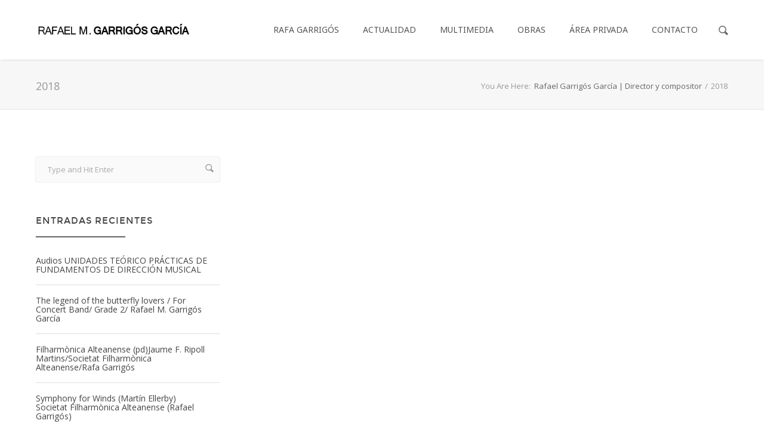

--- FILE ---
content_type: text/html; charset=UTF-8
request_url: http://rafagarrigos.com/2018/
body_size: 8954
content:
 
<!doctype html>
<html class="no-js" lang="es-ES" prefix="og: http://ogp.me/ns#">
<head>

<!-- Meta Tags -->
<meta charset="utf-8">


<meta name="viewport" content="width=device-width, initial-scale=1, maximum-scale=1" />

<meta http-equiv="Content-Type" content="text/html; charset=utf-8"/>

<title>Rafael Garrigós García | Director y compositor2018 - Rafael Garrigós García | Director y compositor</title>

<!--[if lte IE 8]>
	<script src="http://html5shim.googlecode.com/svn/trunk/html5.js"></script>
<![endif]-->



    <link rel="shortcut icon" href="">

    <link rel="apple-touch-icon" href="">

    <link rel="apple-touch-icon" sizes="114x114" href="">

    <link rel="apple-touch-icon" sizes="72x72" href="">

    <link rel="apple-touch-icon" sizes="144x144" href="">

<link rel="pingback" href="http://rafagarrigos.com/xmlrpc.php" />

	<script type="text/javascript">
	WebFontConfig = {
		google: { families: [ "Open+Sans:300,400,400italic,600,700,700italic:latin,greek-ext,cyrillic,latin-ext,greek,cyrillic-ext,vietnamese", "Noto+Sans:300,400,400italic,600,700,700italic:latin,greek-ext,cyrillic,latin-ext,greek,cyrillic-ext,vietnamese" ] },		custom: { families: ['durus' , 'SSAir' , 'SSSocialRegular'], urls: ['http://rafagarrigos.com/wp-content/themes/Durus/css/icons.css', 'http://rafagarrigos.com/wp-content/themes/Durus/css/ss-icons.css'] }
	};
	(function() {
		var wf = document.createElement('script');
		wf.src = ('https:' == document.location.protocol ? 'https' : 'http') +
		  '://ajax.googleapis.com/ajax/libs/webfont/1/webfont.js';
		wf.type = 'text/javascript';
		wf.async = 'true';
		var s = document.getElementsByTagName('script')[0];
		s.parentNode.insertBefore(wf, s);
	})();
	</script>

	

<!-- This site is optimized with the Yoast SEO plugin v4.2.1 - https://yoast.com/wordpress/plugins/seo/ -->
<meta name="robots" content="noindex,follow"/>
<link rel="canonical" href="http://rafagarrigos.com/2018/" />
<meta property="og:locale" content="es_ES" />
<meta property="og:type" content="object" />
<meta property="og:title" content="2018 - Rafael Garrigós García | Director y compositor" />
<meta property="og:url" content="http://rafagarrigos.com/2018/" />
<meta property="og:site_name" content="Rafael Garrigós García | Director y compositor" />
<!-- / Yoast SEO plugin. -->

<link rel='dns-prefetch' href='//s.w.org' />
<link rel="alternate" type="application/rss+xml" title="Rafael Garrigós García | Director y compositor &raquo; Feed" href="http://rafagarrigos.com/feed/" />
<link rel="alternate" type="application/rss+xml" title="Rafael Garrigós García | Director y compositor &raquo; RSS de los comentarios" href="http://rafagarrigos.com/comments/feed/" />
		<script type="text/javascript">
			window._wpemojiSettings = {"baseUrl":"https:\/\/s.w.org\/images\/core\/emoji\/2.2.1\/72x72\/","ext":".png","svgUrl":"https:\/\/s.w.org\/images\/core\/emoji\/2.2.1\/svg\/","svgExt":".svg","source":{"concatemoji":"http:\/\/rafagarrigos.com\/wp-includes\/js\/wp-emoji-release.min.js?ver=4.7.5"}};
			!function(a,b,c){function d(a){var b,c,d,e,f=String.fromCharCode;if(!k||!k.fillText)return!1;switch(k.clearRect(0,0,j.width,j.height),k.textBaseline="top",k.font="600 32px Arial",a){case"flag":return k.fillText(f(55356,56826,55356,56819),0,0),!(j.toDataURL().length<3e3)&&(k.clearRect(0,0,j.width,j.height),k.fillText(f(55356,57331,65039,8205,55356,57096),0,0),b=j.toDataURL(),k.clearRect(0,0,j.width,j.height),k.fillText(f(55356,57331,55356,57096),0,0),c=j.toDataURL(),b!==c);case"emoji4":return k.fillText(f(55357,56425,55356,57341,8205,55357,56507),0,0),d=j.toDataURL(),k.clearRect(0,0,j.width,j.height),k.fillText(f(55357,56425,55356,57341,55357,56507),0,0),e=j.toDataURL(),d!==e}return!1}function e(a){var c=b.createElement("script");c.src=a,c.defer=c.type="text/javascript",b.getElementsByTagName("head")[0].appendChild(c)}var f,g,h,i,j=b.createElement("canvas"),k=j.getContext&&j.getContext("2d");for(i=Array("flag","emoji4"),c.supports={everything:!0,everythingExceptFlag:!0},h=0;h<i.length;h++)c.supports[i[h]]=d(i[h]),c.supports.everything=c.supports.everything&&c.supports[i[h]],"flag"!==i[h]&&(c.supports.everythingExceptFlag=c.supports.everythingExceptFlag&&c.supports[i[h]]);c.supports.everythingExceptFlag=c.supports.everythingExceptFlag&&!c.supports.flag,c.DOMReady=!1,c.readyCallback=function(){c.DOMReady=!0},c.supports.everything||(g=function(){c.readyCallback()},b.addEventListener?(b.addEventListener("DOMContentLoaded",g,!1),a.addEventListener("load",g,!1)):(a.attachEvent("onload",g),b.attachEvent("onreadystatechange",function(){"complete"===b.readyState&&c.readyCallback()})),f=c.source||{},f.concatemoji?e(f.concatemoji):f.wpemoji&&f.twemoji&&(e(f.twemoji),e(f.wpemoji)))}(window,document,window._wpemojiSettings);
		</script>
		<style type="text/css">
img.wp-smiley,
img.emoji {
	display: inline !important;
	border: none !important;
	box-shadow: none !important;
	height: 1em !important;
	width: 1em !important;
	margin: 0 .07em !important;
	vertical-align: -0.1em !important;
	background: none !important;
	padding: 0 !important;
}
</style>
<link rel='stylesheet' id='style-css-css'  href='http://rafagarrigos.com/wp-content/themes/Durus/style.css?ver=4.7.5' type='text/css' media='all' />
<link rel='stylesheet' id='stylesheet-css'  href='http://rafagarrigos.com/wp-content/themes/Durus/style.css?ver=1' type='text/css' media='all' />
<link rel='stylesheet' id='layout-css'  href='http://rafagarrigos.com/wp-content/themes/Durus/css/layout.css?ver=1' type='text/css' media='all' />
<link rel='stylesheet' id='main-css'  href='http://rafagarrigos.com/wp-content/themes/Durus/css/main.css?ver=1' type='text/css' media='all' />
<link rel='stylesheet' id='shortcodes-css'  href='http://rafagarrigos.com/wp-content/themes/Durus/css/shortcodes.css?ver=1' type='text/css' media='all' />
<link rel='stylesheet' id='flexslider-css'  href='http://rafagarrigos.com/wp-content/themes/Durus/css/flexslider.css?ver=1' type='text/css' media='all' />
<link rel='stylesheet' id='mediaelement-css'  href='http://rafagarrigos.com/wp-includes/js/mediaelement/mediaelementplayer.min.css?ver=2.22.0' type='text/css' media='all' />
<link rel='stylesheet' id='prettyPhoto-css'  href='http://rafagarrigos.com/wp-content/themes/Durus/css/prettyPhoto.css?ver=1' type='text/css' media='all' />
<link rel='stylesheet' id='responsive-css'  href='http://rafagarrigos.com/wp-content/themes/Durus/css/responsive.css?ver=1' type='text/css' media='all' />
<link rel='stylesheet' id='cptch_stylesheet-css'  href='http://rafagarrigos.com/wp-content/plugins/captcha/css/front_end_style.css?ver=4.2.8' type='text/css' media='all' />
<link rel='stylesheet' id='dashicons-css'  href='http://rafagarrigos.com/wp-includes/css/dashicons.min.css?ver=4.7.5' type='text/css' media='all' />
<link rel='stylesheet' id='cptch_desktop_style-css'  href='http://rafagarrigos.com/wp-content/plugins/captcha/css/desktop_style.css?ver=4.2.8' type='text/css' media='all' />
<link rel='stylesheet' id='contact-form-7-css'  href='http://rafagarrigos.com/wp-content/plugins/contact-form-7/includes/css/styles.css?ver=4.6.1' type='text/css' media='all' />
<link rel='stylesheet' id='rs-plugin-settings-css'  href='http://rafagarrigos.com/wp-content/plugins/revslider/rs-plugin/css/settings.css?rev=4.3.3&#038;ver=4.7.5' type='text/css' media='all' />
<style id='rs-plugin-settings-inline-css' type='text/css'>
.tp-caption a {
color:#ff7302;
text-shadow:none;
-webkit-transition:all 0.2s ease-out;
-moz-transition:all 0.2s ease-out;
-o-transition:all 0.2s ease-out;
-ms-transition:all 0.2s ease-out;
}

.tp-caption a:hover {
color:#ffa902;
}
</style>
<link rel='stylesheet' id='rs-plugin-captions-css'  href='http://rafagarrigos.com/wp-content/plugins/revslider/rs-plugin/css/captions.php?rev=4.3.3&#038;ver=4.7.5' type='text/css' media='all' />
<script type='text/javascript' src='http://rafagarrigos.com/wp-includes/js/jquery/jquery.js?ver=1.12.4'></script>
<script type='text/javascript' src='http://rafagarrigos.com/wp-includes/js/jquery/jquery-migrate.min.js?ver=1.4.1'></script>
<script type='text/javascript' src='http://rafagarrigos.com/wp-content/plugins/revslider/rs-plugin/js/jquery.themepunch.plugins.min.js?rev=4.3.3&#038;ver=4.7.5'></script>
<script type='text/javascript' src='http://rafagarrigos.com/wp-content/plugins/revslider/rs-plugin/js/jquery.themepunch.revolution.min.js?rev=4.3.3&#038;ver=4.7.5'></script>
<link rel='https://api.w.org/' href='http://rafagarrigos.com/wp-json/' />
<link rel="EditURI" type="application/rsd+xml" title="RSD" href="http://rafagarrigos.com/xmlrpc.php?rsd" />
<link rel="wlwmanifest" type="application/wlwmanifest+xml" href="http://rafagarrigos.com/wp-includes/wlwmanifest.xml" /> 
<meta name="generator" content="WordPress 4.7.5" />
		<style type="text/css">.recentcomments a{display:inline !important;padding:0 !important;margin:0 !important;}</style>
		   <!-- Custom Stylesheet -->
  <style type="text/css">
  
  	

	 body{	
      	  
      font-family: Open Sans ;
      font-size: 14px;
      font-weight: 400;
	  line-height:23px;
      color: #777777;
      }


  .search-form input[type=text]:focus {
	  border-color:#2d2d2d;
  }

/*-----------------------------------------------------*/
/* Heading Styles
/*-----------------------------------------------------*/
   h1{
    font-family: Open Sans, Arial, Helvetica, sans-serif ;
    font-size: 45px;
    font-weight: 300;
	line-height:55px;
	letter-spacing:-1px;
    color: #444444;
	}

  h2{
    font-family: Open Sans, Arial, Helvetica, sans-serif ;
    font-size: 32px;
    font-weight: 400;
	line-height:42px;
	letter-spacing:-1px;
    color: #444444;
   }

   h3{
    font-family: Montserrat, Arial, Helvetica, sans-serif ;
    font-size: 21px;
    font-weight: 400;
	line-height:31px;
	letter-spacing:0px;
    color: #333333; 
   }

  h4{
    font-family: Montserrat, Arial, Helvetica, sans-serif;
    font-size: 15px;
    font-weight: 400;
	line-height:23px;
	letter-spacing:0px;
    color: #3d3d3d;
   } 

  h5{
    font-family: Open Sans, Arial, Helvetica, sans-serif;
    font-size: 24px;
    font-weight: 300;
	line-height:32px;
	letter-spacing:0px;
    color: #444444;
   }

  h6{
    font-family: Open Sans, Arial, Helvetica, sans-serif;
    font-size: 16px;
    font-weight: 300;
	line-height:23px;
	letter-spacing:0px;
    color: #6d7579; 
   }
   
   a{
	   color:#2996cc;
   }
    a:hover{
		color:#2d2d2d;
	}
   
   h1 a:hover , h2 a:hover , h3 a:hover , h4 a:hover , h5 a:hover, h6 a:hover{
	   color:#2996cc;
   }
  
/*----------------------------------------------*/ 
/* Topbar 
/*----------------------------------------------*/
  #top_bar {
	background-color:#f5f5f5;
	border-bottom-color:transparent;
  }
  #top_bar .social-icons li{
     border-color:#dddddd;
  }
  
  #top_bar .social-icons li a {
	  color:#bbbbbb;
  }
  #top_bar .social-icons li a:hover {
	  color:#2996cc;
  }
  #top_bar .contact-info span {
	  color:#bbbbbb;
	  border-right-color:#dddddd;
  }

/*----------------------------------------------*/
/* Main Navigation Styles
/*----------------------------------------------*/
  
  #main_navigation {
      background:#ffffff;
  }
  ul.main_menu > li > a { 
      color:#555555;
      font-size:14px;
      font-weight: 400;
	  letter-spacing: 0px;
      font-family:Noto Sans, Arial, Helvetica, sans-serif;
	  text-transform:;
   }
  .main_menu > li:hover > a,
  .main_menu > li > a:hover  {
	  color: #2996cc  }

  ul.main_menu > li > a:after{
	  background-color:#2996cc;
  }

  .main_menu > li.current-menu-item a:after,
  .main_menu > li.current-page-ancestor a:after,
  .main_menu > li.current-menu-ancestor a:after,
  .main_menu > li.current-menu-parent a:after,
  .main_menu > li.current_page_ancestor a:after,
  .main_menu > li.current-menu-item > a:after,
  .main_menu > li.current-menu-parent > a:after{
	  background-color:#2996cc;
	
  }

  .main_menu > li.current-menu-item a,
  .main_menu > li.current-menu-item a:hover,
  .main_menu > li.current-page-ancestor a,
  .main_menu > li.current-page-ancestor a:hover,
  .main_menu > li.current-menu-ancestor a,
  .main_menu > li.current-menu-ancestor a:hover,
  .main_menu > li.current-menu-parent a,
  .main_menu > li.current-menu-parent a:hover,
  .main_menu > li.current_page_ancestor a,
  .main_menu > li.current_page_ancestor a:hover
  .main_menu > li.current-menu-item > a,
  .main_menu > li.current-menu-parent > a  {
	   color: #2996cc;
}
  .main_menu ul.sub-menu {
	background-color:#ffffff;
	background-color:rgba(255,255,255,0.987);
}
 .main_menu ul.sub-menu li{
	 border-bottom-color:#f1f1f1 }
 .main_menu ul.sub-menu li a {
	color:#777777;
    font-size:13px;
    font-weight:400; 
    font-family:Open Sans, Arial, Helvetica, sans-serif;
	text-transform:uppercase;
  }

  .main_menu .sub-menu li.current-menu-item > a,
  .main_menu .sub-menu li.current-menu-item > a:hover,
  .main_menu .sub-menu li.current_page_item > a,
  .main_menu .sub-menu li.current_page_item > a:hover{
	 color:#444444;
  }

  .brad-mega-menu .brad-megamenu-title{
	  color:#555555  }
  .main_menu .sub-menu li a:hover {
	 color:#2996cc;
	 background-color:transparent;
}

  .search-button,
  #toggle-menu .toggle-menu{
	 color:#666666  }

  .search-button:hover ,
  #toggle-menu .toggle-menu:hover{
	 color:#2996cc  }

  #header-search-button,
  #header,
  #logo,
  ul.main_menu > li{
	  height:100px;
 }

  #logo,
  ul.main_menu > li{
	  line-height:100px;
}  

  #header-search-button{
	  line-height:104px;
  }

/*----------------------------------------------*/
/* titlebar Style
/*----------------------------------------------*/

 #titlebar {
	  background-color:#f7f7f7 ;
     	  background-attachment: fixed;
	  -webkit-background-size: cover;
	  -moz-background-size: cover;
	  -o-background-size: cover;
	  background-size: cover;
	  background-repeat: no-repeat;
	  background-position:center center;
	  border-top:0 solid ;
	  border-bottom:1px solid #e5e5e5;
	  padding-top:30px;
	  padding-bottom:25px;
   }
   
 #titlebar.style2 .container > .row-fluid{
	    
  }
  
 #titlebar .titlebar-content > h1 {
	  font-family:Open Sans;
	  font-weight:400;
	  font-size:18px;
	  color:#999999  }
 
 #titlebar.style2 .titlebar-content > h1{
	  font-family:Open Sans;
	  font-weight:300;
	  font-size:49px;
	  line-height:60px;
	  color:#444444 }
 
  
 #titlebar .titlebar-overlay {
	 background-color:rgba(120,137,145,0.5);
 }
  #titlebar #breadcrumbs {
	  color:#999999;
	  font-size:13px;
  }
  #titlebar #breadcrumbs a{
	  color:#666666;
  }
  #titlebar #breadcrumbs a:hover{
	  color:#444444;
  }
  

/*----------------------------------------------*/
/* Sidebar Healine
/*----------------------------------------------*/
  .sidebar .widget > h3{
     color:#454545;
     font-size:15px;
     font-family:Montserrat,sans-serif;
     font-weight:400;
	 letter-spacing:1px;
  }


/*-------------------------------------------------*/
/* Overlay and buttons
*---------------------------------------------------*/
  .overlay{
	  background-color:#000000;
	  background-color:rgba(0,0,0,0.65);
}

  .button{
	  background-color:#2892c6;
	  color:#ffffff;
 	  background-image: -webkit-gradient(linear, 50% 0%, 50% 100%, color-stop(0%, #2892c6), color-stop(100%, #2186b8));
      background-image: -webkit-linear-gradient(#2892c6,#2186b8);
      background-image: -moz-linear-gradient(#2892c6,#2186b8);
      background-image: -o-linear-gradient(#2892c6,#2186b8);
      background-image: linear-gradient(#2892c6,#2186b8);
}

   a.readmore{
	  font-family:Open Sans, Arial, Helvetica, sans-serif;
	  font-weight:400;
	  letter-spacing:0.9px;
	  font-size:13px;
}

/*---------------------------------------------------*/
/* Footer Styles
/*---------------------------------------------------*/

  #footer{
    color: #888888;
    background-color:#2a2a2a;
    border-bottom: 0 solid ;
    border-top:0 solid ;
	font-size:13px;
}

 #copyright{
	 font-size:13px;
 }
  #footer .widget_tag_cloud a ,
  #footer .social-icons a{
	 color: #bbbbbb;
	 border-color: #bbbbbb;
  }
 
  #footer .widget_tag_cloud a:hover,
  #footer .social-icons a:hover{
	 color:#dddddd;
	 border-color:#dddddd;
  }
  #footer .widget > ul > li ,
  #footer .widget_nav_menu ul li {
      border-bottom:1px solid #555555;
  }
  #footer  .widget_nav_menu ul ul{
	  border-top:1px solid #555555;
  }
  
  .footer-menu > li{
	  border-right:1px solid #555555;
  }
  #footer .widget-posts li .date {
      color : #888888;
  }
  #footer a:link, #footer a, #footer a:visited, #footer a:active{
      color:#bbbbbb;
  }
  #footer a:hover, #footer .widget_tag_cloud a:hover, .widget_tag_cloud a:hover{
      color:#dddddd;
  }
  #footer .widget_tag_cloud a:hover{
      color:#dddddd;
  }
  #footer .widget h4 {
     color:#999999!important;
     font-family:Montserrat, Arial, Helvetica, sans-serif,sans-serif;
     font-weight:400;
     font-size:16px;
	 letter-spacing:1px;
	 text-transform:uppercase;
  }
  #copyright {
	 background:#222222;
	 color: #777777;
  }
  #copyright a ,
  .footer-menu > li a {
	  color:#999999;
  }
  #copyright a:hover ,
  .footer-menu > li a:hover ,
  {
	 color: #ffffff;
  }
  #copyright .social-icons li a ,
  .footer-menu > li a{
	 color: #777777;
 }
 #copyright .social-icons li a:hover,
 .footer-menu > li a:hover {
	 color:#ffffff!important;
 }


/*--------------------------------------------*/
/* Color Primary
/*--------------------------------------------*/

  .special_amp,
  .side-navigation > li.current_page_item > a,
  .side-navigation > li > a:hover,
  ul.styled-list li i ,
  .single-image .image-lightbox:hover .brad-icon,
  .toggle .toggle-title a:hover ,
  .accordion .accordion-title a:hover,
  .highlighted,
  .latest-posts > li .latest-posts-content h5 a:hover,
  .search-button:hover,
  .page-nav a.next:hover ,
  .page-nav a.prev:hover ,
  .social-icons a:hover,
  .products .product .price,
  .woocommerce-pagination .page-numbers li a.next:hover, .woocommerce-pagination .page-numbers li a.prev:hover,
  .star-rating,
  .shop_table .remove:hover,
  .form-row label .required,
  .single-product-tabset .comment-form label .required,
  ul.product_list_widget li .amount,
  ul.product_list_widget li a:hover
  {
	  color:#2996cc;
  }
  
  
  .portfolio-tabs ul li.sort-item.active a ,
  .toggle .toggle-title.active a,
  .accordion .accordion-title.active a,
  .post-meta-data span a:hover,
  .color-primary,
  .primary-color{
	  color:#2996cc!important;
  }
  
  .portfolio-tabs ul li.sort-item.active a:after
  {
	  background-color:#2996cc!important;
  }
  
  .pricing-table .pricing-column .title-box {
	  border-top-color:#2996cc  }
  .tooltips a{
	  border-bottom-color:#2996cc  }
  ul.styled-list li i,
  ul.styled-list.style2 li i,
  .highlighted.style2,
  .social-icons a:hover,
  .shop_table .remove:hover
  {
	  border-color:#2996cc;
  }
  
  ul.styled-list.style2 li i,
  .progress .bar,
  .page-nav  a:hover,
  .css_spinner .side .fill,
  .button.button_alternateprimary:after,
  .product-wrapper .onsale ,
  .single-product-wrapper .onsale,
  .widget_price_filter .price_slider_wrapper .price_slider .ui-slider-handle{
	  background-color:#2996cc;
  }

</style>


<!--[if IE]>
	<link rel="stylesheet" href="http://rafagarrigos.com/wp-content/themes/Durus/css/ie.css">
<![endif]-->
<!--[if lte IE 8]>
	<script type="text/javascript" src="http://rafagarrigos.com/wp-content/themes/Durus/js/respond.min.js"></script>
<![endif]-->
    
</head>

<body class="archive date wpb-js-composer js-comp-ver-3.6.12 vc_responsive">

<!-- mobile menu Starts Here-->
<div id="mobile_navigation">
  <ul id="mobile_menu" class="mobile_menu"><li id="menu-item-38" class="menu-item menu-item-type-custom menu-item-object-custom menu-item-has-children menu-item-38"><a href="#">Rafa Garrigós</a>
<ul class="sub-menu">
	<li id="menu-item-69" class="menu-item menu-item-type-post_type menu-item-object-page menu-item-69"><a href="http://rafagarrigos.com/56-2/">Currículum</a></li>
	<li id="menu-item-307" class="menu-item menu-item-type-taxonomy menu-item-object-category menu-item-307"><a href="http://rafagarrigos.com/category/agrupaciones/">Agrupaciones</a></li>
</ul>
</li>
<li id="menu-item-39" class="menu-item menu-item-type-custom menu-item-object-custom menu-item-39"><a href="/category/noticias/">Actualidad</a></li>
<li id="menu-item-40" class="menu-item menu-item-type-custom menu-item-object-custom menu-item-has-children menu-item-40"><a title="Multimedia" href="/category/multimedia/">Multimedia</a>
<ul class="sub-menu">
	<li id="menu-item-189" class="menu-item menu-item-type-custom menu-item-object-custom menu-item-189"><a href="/category/fotos/">Fotos</a></li>
	<li id="menu-item-294" class="menu-item menu-item-type-taxonomy menu-item-object-category menu-item-294"><a href="http://rafagarrigos.com/category/multimedia/videos/">Videos</a></li>
	<li id="menu-item-42" class="menu-item menu-item-type-custom menu-item-object-custom menu-item-42"><a href="/category/grabaciones/">Grabaciones</a></li>
</ul>
</li>
<li id="menu-item-41" class="menu-item menu-item-type-custom menu-item-object-custom menu-item-41"><a href="/category/obras/">Obras</a></li>
<li id="menu-item-760" class="menu-item menu-item-type-custom menu-item-object-custom menu-item-has-children menu-item-760"><a href="#">Área Privada</a>
<ul class="sub-menu">
	<li id="menu-item-302" class="menu-item menu-item-type-taxonomy menu-item-object-category menu-item-302"><a href="http://rafagarrigos.com/category/alumnos/">Alumnos</a></li>
	<li id="menu-item-761" class="menu-item menu-item-type-taxonomy menu-item-object-category menu-item-761"><a href="http://rafagarrigos.com/category/documentos/">Documentos</a></li>
	<li id="menu-item-1424" class="menu-item menu-item-type-taxonomy menu-item-object-category menu-item-1424"><a href="http://rafagarrigos.com/category/banda-altea/">Banda SFA Altea</a></li>
</ul>
</li>
<li id="menu-item-196" class="menu-item menu-item-type-custom menu-item-object-custom menu-item-196"><a href="/contacto">Contacto</a></li>
</ul></div>
<!-- End Mobile Navigation -->


<!-- Header -->

<div id="header" class="header-v1 sticky-nav">
  <section id="main_navigation" class="shrinking-nav">
    <div class="container">
      <div id="main_navigation_container" class="row-fluid">
        <div class="row-fluid"> 
          <!-- logo -->
          <div class="logo-container span3"> <a href="http://rafagarrigos.com" id="logo" class="clearfix">
                        <img src="http://rafagarrigos.com/wp-content/themes/Durus/images/logo.png" alt="Rafael Garrigós García | Director y compositor">
                        </a> </div>
          <!-- Tooggle Menu will displace on mobile devices -->
          <div id="toggle-menu"> <a class="toggle-menu" href="#"><i class="fa-list"></i></a>
            <div class="clear"></div>
          </div>
                    <div class="span9 nav-container">
                        <!-- Header Search Button -->
            <div id="header-search-button"> <a href="#"  class="search-button"><i class="fa-search"></i></a> </div>
                        
                 
            <!-- Main Navigation Menu -->
            <ul id="main_menu" class="main_menu nav-divider-yes"><li id="menu-item-38" class="menu-item menu-item-type-custom menu-item-object-custom menu-item-has-children"><a href="#">Rafa Garrigós</a>
<ul class="sub-menu ">
	<li id="menu-item-69" class="menu-item menu-item-type-post_type menu-item-object-page"><a href="http://rafagarrigos.com/56-2/">Currículum</a></li>
	<li id="menu-item-307" class="menu-item menu-item-type-taxonomy menu-item-object-category"><a href="http://rafagarrigos.com/category/agrupaciones/">Agrupaciones</a></li>
</ul>
</li>
<li id="menu-item-39" class="menu-item menu-item-type-custom menu-item-object-custom"><a href="/category/noticias/">Actualidad</a></li>
<li id="menu-item-40" class="menu-item menu-item-type-custom menu-item-object-custom menu-item-has-children"><a title="Multimedia" href="/category/multimedia/">Multimedia</a>
<ul class="sub-menu ">
	<li id="menu-item-189" class="menu-item menu-item-type-custom menu-item-object-custom"><a href="/category/fotos/">Fotos</a></li>
	<li id="menu-item-294" class="menu-item menu-item-type-taxonomy menu-item-object-category"><a href="http://rafagarrigos.com/category/multimedia/videos/">Videos</a></li>
	<li id="menu-item-42" class="menu-item menu-item-type-custom menu-item-object-custom"><a href="/category/grabaciones/">Grabaciones</a></li>
</ul>
</li>
<li id="menu-item-41" class="menu-item menu-item-type-custom menu-item-object-custom"><a href="/category/obras/">Obras</a></li>
<li id="menu-item-760" class="menu-item menu-item-type-custom menu-item-object-custom menu-item-has-children"><a href="#">Área Privada</a>
<ul class="sub-menu ">
	<li id="menu-item-302" class="menu-item menu-item-type-taxonomy menu-item-object-category"><a href="http://rafagarrigos.com/category/alumnos/">Alumnos</a></li>
	<li id="menu-item-761" class="menu-item menu-item-type-taxonomy menu-item-object-category"><a href="http://rafagarrigos.com/category/documentos/">Documentos</a></li>
	<li id="menu-item-1424" class="menu-item menu-item-type-taxonomy menu-item-object-category"><a href="http://rafagarrigos.com/category/banda-altea/">Banda SFA Altea</a></li>
</ul>
</li>
<li id="menu-item-196" class="menu-item menu-item-type-custom menu-item-object-custom"><a href="/contacto">Contacto</a></li>
</ul>            <!-- en nav --> 
          </div>
        </div>
      </div>
    </div>
  </section>
    <section id="header-search-panel">
    <div class="container">
      <div class="row-fluid">
        <div class="search">
          <div>
            <form action="http://rafagarrigos.com/" id="header-search-form" method="get">
              <a class="close" href="#"><i class="fa-remove"></i></a>
              <input type="text"  id="header-search" name="s" value="" placeholder="Search" autocomplete="off" />
              <!-- Create a fake search button --> 
              <span class="fake-submit-button"><i class="fa-search"></i>
              <input type="submit"  name="submit" value="submit" />
              </span>
            </form>
          </div>
        </div>
      </div>
    </div>
  </section></div>
<!--End Header -->



    <!-- Titlebar for archibes -->
    <section id="titlebar" class="titlebar">
      <div class="container">
        <div class="row-fluid">
        <div class="titlebar-content">
          <h1>2018</h1>
          <div id="breadcrumbs"><span class="breadcrumb-title">You Are Here:</span><span><a href="http://rafagarrigos.com">Rafael Garrigós García | Director y compositor</a></span> <span class="separator">/</span> <span class="current">2018</span></div>        </div>
        </div>
      </div>
    </section>
    



<section class="section section-with-sidebar">
  <div class="container">
    <div class="row-fluid">
    <div class="row-fluid">
      <div id="content" class="content span9  sidebar-left">
        <div class="inner-content">
		        </div>
      </div>
      <div id="sidebar" class="span3 sidebar sidebar-right" style="">
        <div class="inner-content">
          <div id="search-2" class="widget widget_meta widget_search">      <form action="http://rafagarrigos.com/" id="searchform" class="search-form" method="get">
        <div>
          <input type="text" id="s" name="s" value="Type and Hit Enter" onfocus="if(this.value=='Type and Hit Enter')this.value='';" onblur="if(this.value=='')this.value='Type and Hit Enter';" autocomplete="off" />
         <input type="submit" value="search" class="hidden" />
        </div>
      </form></div>		<div id="recent-posts-2" class="widget widget_meta widget_recent_entries">		<h3>Entradas recientes</h3>		<ul>
					<li>
				<a href="http://rafagarrigos.com/audios-unidades-teorico-practicas-fundamentos-direccion-musical/">Audios UNIDADES TEÓRICO PRÁCTICAS DE FUNDAMENTOS DE DIRECCIÓN MUSICAL</a>
						</li>
					<li>
				<a href="http://rafagarrigos.com/the-legend-of-the-butterfly-lovers-for-concert-band-grade-2-rafael-m-garrigos-garcia/">The legend of the butterfly lovers / For Concert Band/ Grade 2/ Rafael M. Garrigós García</a>
						</li>
					<li>
				<a href="http://rafagarrigos.com/filharmonica-alteanense-pdjaume-f-ripoll-martinssocietat-filharmonica-alteanenserafa-garrigos/">Filharmònica Alteanense (pd)Jaume F. Ripoll Martins/Societat Filharmònica Alteanense/Rafa Garrigós</a>
						</li>
					<li>
				<a href="http://rafagarrigos.com/symphony-for-winds-martin-ellerby-societat-filharmonica-alteanense-rafael-garrigos/">Symphony for Winds (Martín Ellerby) Societat Filharmònica Alteanense (Rafael Garrigós)</a>
						</li>
					<li>
				<a href="http://rafagarrigos.com/ritmando-entonando-rafa-garrigos/">RITMANDO Y ENTONANDO de Rafa Garrigós</a>
						</li>
				</ul>
		</div>		<div id="recent-comments-2" class="widget widget_meta widget_recent_comments"><h3>Comentarios recientes</h3><ul id="recentcomments"></ul></div><div id="archives-2" class="widget widget_meta widget_archive"><h3>Archivos</h3>		<ul>
			<li><a href='http://rafagarrigos.com/2025/02/'>Febrero 2025</a></li>
	<li><a href='http://rafagarrigos.com/2023/12/'>Diciembre 2023</a></li>
	<li><a href='http://rafagarrigos.com/2023/09/'>Septiembre 2023</a></li>
	<li><a href='http://rafagarrigos.com/2022/12/'>Diciembre 2022</a></li>
	<li><a href='http://rafagarrigos.com/2022/11/'>Noviembre 2022</a></li>
	<li><a href='http://rafagarrigos.com/2022/02/'>Febrero 2022</a></li>
	<li><a href='http://rafagarrigos.com/2020/09/'>Septiembre 2020</a></li>
	<li><a href='http://rafagarrigos.com/2018/12/'>Diciembre 2018</a></li>
	<li><a href='http://rafagarrigos.com/2018/11/'>Noviembre 2018</a></li>
	<li><a href='http://rafagarrigos.com/2018/05/'>Mayo 2018</a></li>
	<li><a href='http://rafagarrigos.com/2017/09/'>Septiembre 2017</a></li>
	<li><a href='http://rafagarrigos.com/2014/12/'>Diciembre 2014</a></li>
	<li><a href='http://rafagarrigos.com/2014/10/'>Octubre 2014</a></li>
	<li><a href='http://rafagarrigos.com/2014/09/'>Septiembre 2014</a></li>
	<li><a href='http://rafagarrigos.com/2014/08/'>Agosto 2014</a></li>
	<li><a href='http://rafagarrigos.com/2014/07/'>Julio 2014</a></li>
	<li><a href='http://rafagarrigos.com/2014/06/'>Junio 2014</a></li>
	<li><a href='http://rafagarrigos.com/2014/04/'>Abril 2014</a></li>
		</ul>
		</div><div id="categories-2" class="widget widget_meta widget_categories"><h3>Categorías</h3>		<ul>
	<li class="cat-item cat-item-18"><a href="http://rafagarrigos.com/category/agrupaciones/" >Agrupaciones</a>
</li>
	<li class="cat-item cat-item-17"><a href="http://rafagarrigos.com/category/alumnos/" >Alumnos</a>
</li>
	<li class="cat-item cat-item-26"><a href="http://rafagarrigos.com/category/banda-altea/" >Banda SFA Altea</a>
</li>
	<li class="cat-item cat-item-4"><a href="http://rafagarrigos.com/category/cursos/" >Cursos</a>
</li>
	<li class="cat-item cat-item-9"><a href="http://rafagarrigos.com/category/destacado/" >Destacado</a>
</li>
	<li class="cat-item cat-item-20"><a href="http://rafagarrigos.com/category/documentos/" >Documentos</a>
</li>
	<li class="cat-item cat-item-24"><a href="http://rafagarrigos.com/category/education/" >Education</a>
</li>
	<li class="cat-item cat-item-15"><a href="http://rafagarrigos.com/category/eventos/" >Eventos</a>
</li>
	<li class="cat-item cat-item-13"><a href="http://rafagarrigos.com/category/multimedia/fotos/" >Fotos</a>
</li>
	<li class="cat-item cat-item-19"><a href="http://rafagarrigos.com/category/multimedia/grabaciones/" >Grabaciones</a>
</li>
	<li class="cat-item cat-item-10"><a href="http://rafagarrigos.com/category/multimedia/" >Multimedia</a>
</li>
	<li class="cat-item cat-item-2"><a href="http://rafagarrigos.com/category/noticias/" >Notícias</a>
</li>
	<li class="cat-item cat-item-11"><a href="http://rafagarrigos.com/category/obras/" title="Tengo escrito un pequeño catálogo de obras para banda, coro y orquesta, además de pequeñas obras de carácter pedagógico para Piano y otros instrumentos.
Algunas de estas obras han sido estrenadas en teatros y salas de concierto de Andalucía, Castellón, Valencia, Alicante y Murcia.

Podéis ver y escuchar algunas de mis composiciones en el siguiente enlace:

http://www.free-scores.com/partitions_gratuites_rafa-garrigos.htm">Obras</a>
</li>
	<li class="cat-item cat-item-1"><a href="http://rafagarrigos.com/category/sin-categoria/" >Sin categoría</a>
</li>
	<li class="cat-item cat-item-16"><a href="http://rafagarrigos.com/category/multimedia/videos/" >Videos</a>
</li>
		</ul>
</div>        </div>
        </div>
      </div>
    </div>
  </div>
</section>


<footer id="footer">
  <div class="container">
    <div class="row-fluid">
          </div>
  </div>
</footer>
<section id="copyright">
  <div class="container">
    <div class="row-fluid">
      <div class="row-fluid">
       <div class="copyright-text span4">
        <p style="line-height: 18px;float: left;margin-right: 15px;"><a href="http://www.wearecactus.com" title="Desarrollo web" target="_blank">Desarrollo web:</a></p><a href="http://www.wearecactus.com" title="Desarrollo web" target="_blank"><img src="/wp-content/themes/Durus/images/Firmas_web-02.png" style="height: 30px;padding-bottom: 10px;"></a>
       </div>
      <div class="span8 textright">
              <!-- Top Bar Social Icons END --> 
      </div>
    </div>
   </div>
 </div>
</section>
<!-- end copyright -->

     
<script type='text/javascript' src='http://rafagarrigos.com/wp-content/plugins/contact-form-7/includes/js/jquery.form.min.js?ver=3.51.0-2014.06.20'></script>
<script type='text/javascript'>
/* <![CDATA[ */
var _wpcf7 = {"recaptcha":{"messages":{"empty":"Por favor, prueba que no eres un robot."}}};
/* ]]> */
</script>
<script type='text/javascript' src='http://rafagarrigos.com/wp-content/plugins/contact-form-7/includes/js/scripts.js?ver=4.6.1'></script>
<script type='text/javascript' src='http://rafagarrigos.com/wp-includes/js/wp-embed.min.js?ver=4.7.5'></script>
<script type='text/javascript' src='http://rafagarrigos.com/wp-content/themes/Durus/js/modernizr.js?ver=1.0'></script>
<script type='text/javascript' src='http://rafagarrigos.com/wp-content/themes/Durus/js/flexslider.js?ver=2.0'></script>
<script type='text/javascript' src='http://rafagarrigos.com/wp-content/themes/Durus/js/fitvids.js?ver=1.5'></script>
<script type='text/javascript' src='http://rafagarrigos.com/wp-content/themes/Durus/js/prettyPhoto.js?ver=3.1'></script>
<script type='text/javascript' src='http://rafagarrigos.com/wp-content/themes/Durus/js/plugins.js?ver=1.0'></script>
<script type='text/javascript' src='http://rafagarrigos.com/wp-content/themes/Durus/js/jquery.waypoints.js?ver=1.5'></script>
<script type='text/javascript'>
/* <![CDATA[ */
var main = {"url":"http:\/\/rafagarrigos.com\/wp-content\/themes\/Durus","nomoreposts":"No more Posts to Load","nomoreprojects":"No more Projects to Load","ajaxurl":"http:\/\/rafagarrigos.com\/wp-admin\/admin-ajax.php","contactNonce":"f5b772babb"};
/* ]]> */
</script>
<script type='text/javascript' src='http://rafagarrigos.com/wp-content/themes/Durus/js/main.js?ver=1.0'></script>
<!-- Custom Scripts --><script type="text/javascript">(function($){    'use strict';	jQuery(document).ready(function($){	  var retina = window.devicePixelRatio > 1 ? true : false;                 if(retina) {        	jQuery('#logo img').attr('src', 'http://rafagarrigos.com/wp-content/uploads/2014/07/logo.png');        	jQuery('#logo img').attr('width', '120px');        	jQuery('#logo img').attr('height', '30px');        }                		/* ------------------------------------------------------------------------ */		/* Add PrettyPhoto */		/* ------------------------------------------------------------------------ */				var lightboxArgs = {									animation_speed: 'fast',						overlay_gallery: true,			autoplay_slideshow: false,						slideshow: 5000, /* light_rounded / dark_rounded / light_square / dark_square / facebook */									theme: 'pp_default', 									opacity: 0.8,						show_title: true,						deeplinking: false,			allow_resize: true, 			/* Resize the photos bigger than viewport. true/false */			counter_separator_label: '/', 	/* The separator for the gallery counter 1 "of" 2 */			default_width: 1140,			default_height:640		};		jQuery("a[rel^='prettyPhoto']").prettyPhoto(lightboxArgs);					});}(jQuery))	</script>        <!-- End footer -->
<script>
  (function(i,s,o,g,r,a,m){i['GoogleAnalyticsObject']=r;i[r]=i[r]||function(){
  (i[r].q=i[r].q||[]).push(arguments)},i[r].l=1*new Date();a=s.createElement(o),
  m=s.getElementsByTagName(o)[0];a.async=1;a.src=g;m.parentNode.insertBefore(a,m)
  })(window,document,'script','//www.google-analytics.com/analytics.js','ga');

  ga('create', 'UA-10586687-13', 'auto');
  ga('send', 'pageview');

</script>
</body>
</html>

--- FILE ---
content_type: text/css
request_url: http://rafagarrigos.com/wp-content/themes/Durus/style.css?ver=4.7.5
body_size: 323
content:
/*
Theme Name: Durus
Theme URI: http://themeforest.net/user/bradweb/?ref=bradweb
Author: bradweb
Author URI: http://themeforest.net/user/bradweb
Description: Durus Multipurpose Responsive Wordpress Theme
Version: 1.2.5
License: GNU General Public License version 3.0
License URI: http://www.gnu.org/licenses/gpl-3.0.html
*/


.wp-caption-text,
.sticky,
.gallery-caption,
.bypostauthor {}


#feature_boxes_container_1 #feature_boxes_1 .span:nth-last-child(1){
	width: 100%;
}

--- FILE ---
content_type: text/css
request_url: http://rafagarrigos.com/wp-content/themes/Durus/style.css?ver=1
body_size: 323
content:
/*
Theme Name: Durus
Theme URI: http://themeforest.net/user/bradweb/?ref=bradweb
Author: bradweb
Author URI: http://themeforest.net/user/bradweb
Description: Durus Multipurpose Responsive Wordpress Theme
Version: 1.2.5
License: GNU General Public License version 3.0
License URI: http://www.gnu.org/licenses/gpl-3.0.html
*/


.wp-caption-text,
.sticky,
.gallery-caption,
.bypostauthor {}


#feature_boxes_container_1 #feature_boxes_1 .span:nth-last-child(1){
	width: 100%;
}

--- FILE ---
content_type: text/css
request_url: http://rafagarrigos.com/wp-content/themes/Durus/css/layout.css?ver=1
body_size: 2341
content:
/* Table of Content
 *	- Display
 *	- Default Layout
 *	- Layout with Fancy Divider Type 1
 *	- Layout with Fancy Divider Type 2
 */
 
 
html, body, div, span, applet, object, iframe, h1, h2, h3, h4, h5, h6, p, blockquote, pre, a, abbr, acronym, address, big, cite, code, del, dfn, em, img, ins, kbd, q, s, samp, small, strike, strong, sub, sup, tt, var, b, u, i, center, dl, dt, dd, ol, ul, li, fieldset, form, label, legend, table, caption, tbody, tfoot, thead, tr, th, td, article, aside, canvas, details, embed, figure, figcaption, footer, header, hgroup, menu, nav, output, ruby, section, summary, time, mark, audio, video {
	margin: 0;
	padding: 0;
	border: 0;
	font-size: 100%;
	font-family: inherit;
	vertical-align: baseline;
	zooom: 1;
}
/* HTML5 display-role reset for older browsers */
article, aside, details, figcaption, figure, footer, header, hgroup, menu, nav, section { display: block; }
body { line-height: 1; }
ol, ul { list-style: none; }
blockquote, q { quotes: none; }
blockquote:before, blockquote:after, q:before, q:after {
	content: '';
	content: none;
}
table {
	border-collapse: collapse;
	border-spacing: 0;
}

img {
	max-width: 100%;
	height: auto;
}
img { -ms-interpolation-mode: bicubic; }
object, embed { max-width: 100%; }

/*  Foundation Style */
* {
	box-sizing: border-box;
	-o-box-sizing: border-box;
	-ms-box-sizing: border-box;
	-moz-box-sizing: border-box;
	-khtml-box-sizing: border-box;
	-webkit-box-sizing: border-box;
}
.container {
	margin: 0px auto;
	padding: 0 20px;
	width: 100%;
	max-width: 1200px;
}

.row-fluid , .general-items {
	width: 100%;
	max-width: 100%;
	margin: 0 auto;
	clear:both;
}
.row-fluid .row-fluid , .general-items {
	width: auto;
	max-width: none;
	min-width: 0;
	margin: 0 -20px 0;
}

.row [class*="span"] , .row-fluid [class*="span"], .one_fifth , .general-items [class*="span"] {
	float: left;
	padding:0 20px;
	position: relative;
}


.row-fluid.columns-1 [class*="span"] , .row-fluid .span12{
	padding-bottom:50px!important;
}

.row-fluid.columns-1 [class*="span"]:last-child , .row-fluid .span12:last-child{
	padding-bottom:0!important;
}

/* Element padding no */
.row-fluid.element-padding-no {
	margin:0;
}

.row-fluid.element-padding-no [class*="span"] ,
.row.element-padding-no [class*="span"]{
	padding:0;
}

/* Element padding no */
.row-fluid.element-padding-large,
.row.element-padding-large
{
	margin:0 -25px;
}

 .row-fluid.element-padding-large [class*="span"] ,
.row.element-padding-large [class*="span"]{
	padding:0 25px;
}

/* Element padding Small*/
.row-fluid.element-padding-small,
.row.element-padding-small
{
	margin:0 -10px;
}

.row-fluid.element-padding-small [class*="span"],
.row.element-padding-small [class*="span"]{
	padding:0 8px 16px;
}


/* Element padding Narrow */
.row-fluid.element-padding-narrow,
.row.element-padding-narrow{
	margin:0 -5px;
}

.row-fluid.element-padding-narrow [class*="span"],
.row.element-padding-narrow [class*="span"]{
	padding:0 5px 10px;
}



.row-fluid.style2.element-padding-no [class*="span"] .inner-content{
	padding:5px;
}

.row-fluid.style2.element-padding-large [class*="span"] .inner-content{
	padding:35px 40px;
}

.row-fluid.style2.element-padding-narrow [class*="span"] .inner-content{
	padding:5px;
}

.row-fluid.style2.element-padding-small [class*="span"] .inner-content{
	padding:10px;
}


.row:before, .row:after , .row-fluid:before, .row-fluid:after , .general-items:after , .general-items:before {
	display: table;
	line-height: 0;
	content: "";
}
.row-fluid:after , .general-items:after , .row:after { clear: both; }
.row.columns-12 [class*="span"] , .row-fluid .span1, .row-fluid.columns-12 .span , .general-items .span1{ width: 8.333%; }
.row.columns-6 [class*="span"] , .row-fluid .span2, .row-fluid.columns-6 .span , .general-items.columns-6 [class*="span"]{ width: 16.667%; }
.row.columns-4 [class*="span"] , .row-fluid .span3, .row-fluid.columns-4 .span  ,  .general-items.columns-4 [class*="span"]{ width: 25%; }
.row.columns-3 [class*="span"] , .row-fluid .span4, .row-fluid.columns-3 .span ,  .general-items.columns-3 [class*="span"]{ width: 33.333%; }
.row-fluid .span5 , .general-items .span5{ width: 41.667%; }
.row.columns-2 [class*="span"] , .row-fluid .span6 ,  .row-fluid.columns-2 .span  , .general-items.columns-2 [class*="span"]{ width: 50%; }
.row-fluid .span7 , .general-items .span7 { width: 58.333%; }
.row-fluid .span8 , .general-items .span8{ width: 66.667%; }
.row-fluid .span9 , .general-items .span9{ width: 75%; }
.row-fluid .span10 , .general-items .span10{ width: 83.333%; }
.row-fluid .span11 , .general-items .span11 { width: 91.667%; }
.row-fluid .span12 , .general-items .span12{ width: 100%; }
.row.columns-5 [class*="span"] , .row-fluid .spanone_fifth, .row-fluid.columns-5 .span , .general-items.columns-5 [class*="span"]{ width: 20%; }


.row-fluid.bottom-margin-yes,
.row-fluid.style-2.bottom-margin-yes,
.row-fluid.style-3.bottom-margin-yes{
	margin-bottom:50px!important;
}


.row-fluid .span6:nth-child(2n+1),.row-fluid.columns-2 .span:nth-child(2n+1),
.row-fluid .span4:nth-child(3n+1),.row-fluid.columns-3 .span:nth-child(3n+1),
.row-fluid .span3:nth-child(4n+1),.row-fluid.columns-4 .span:nth-child(4n+1),
.row-fluid .spanone_fifth:nth-child(5n+1),.row-fluid.columns-5 .span:nth-child(5n+1),
.row-fluid .span2:nth-child(6n+1),.row-fluid.columns-6 .span:nth-child(6n+1){
	clear:both;
}

/* Row Style 2 */
.row-fluid.style2 , .general-items.style2 , .row.style2 {
	margin: 0 -2px 0;
}

.row.style2 [class*="span"] , .row-fluid.style2 [class*="span"] , .general-items [class*="span"]{
	padding: 0!important;
	position: relative;
}

.row.style2 [class*="span"] .inner-content , .row-fluid.style2 [class*="span"] .inner-content , .general-items.style2 [class*="span"] .inner-content {
	padding: 30px;
}

.row.style2 [class*="span"]:after{
	content: "";
	position: absolute;
	display: inline-block;
	height: 90%;
	width: 1px;
	right: -1px;
	top: 5%;
	background: #e8e8e8;
}


.row-fluid.style2 .not-right-columns:before , .general-items.style2 .not-right-columns:before{
	content: "";
	position: absolute;
	display: inline-block;
	height: 90%;
	width: 1px;
	right: -1px;
	top: 5%;
	background: #dddddd;
	background: -webkit-linear-gradient(top, rgba(248,248,248,0) 0%, #dddddd 70px);
	background: -moz-linear-gradient(top, rgba(248,248,248,0) 0%, #dddddd 70px);
	background: -o-linear-gradient(top, rgba(248,248,248,0) 0%, #dddddd 70px);
	background: linear-gradient(top, rgba(248,248,248,0) 0%, #dddddd 70px);
}

.row-fluid.style2 .bottom-columns:before , .general-items.style2 .bottom-columns:before{
	background: -webkit-linear-gradient(bottom, rgba(248,248,248,0) 0%, #dddddd 70px);
	background: -moz-linear-gradient(bottom, rgba(248,248,248,0) 0%, #dddddd 70px);
	background: -o-linear-gradient(bottom, rgba(248,248,248,0) 0%, #dddddd 70px);
	background: linear-gradient(bottom, rgba(248,248,248,0) 0%, #dddddd 70px);
}


.row-fluid.style2 .top-columns.bottom-columns:before ,
.general-items.style2 .top-columns.bottom-columns:before{
	background: -moz-linear-gradient(top,  rgba(221,221,221,0) 0%, rgba(221,221,221,1) 15%, rgba(221,221,221,1) 85%, rgba(255,255,255,0) 100%);
    background: -webkit-gradient(linear, left top, left bottom, color-stop(0%,rgba(221,221,221,0)), color-stop(15%,rgba(221,221,221,1)), color-stop(85%,rgba(221,221,221,1)), color-stop(100%,rgba(255,255,255,0)));
    background: -webkit-linear-gradient(top,  rgba(221,221,221,0) 0%,rgba(221,221,221,1) 15%,rgba(221,221,221,1) 85%,rgba(255,255,255,0) 100%);
    background: -o-linear-gradient(top,  rgba(221,221,221,0) 0%,rgba(221,221,221,1) 15%,rgba(221,221,221,1) 85%,rgba(255,255,255,0) 100%);
    background: -ms-linear-gradient(top,  rgba(221,221,221,0) 0%,rgba(221,221,221,1) 15%,rgba(221,221,221,1) 85%,rgba(255,255,255,0) 100%);
    background: linear-gradient(to bottom,  rgba(221,221,221,0) 0%,rgba(221,221,221,1) 15%,rgba(221,221,221,1) 85%,rgba(255,255,255,0) 100%);
    filter: progid:DXImageTransform.Microsoft.gradient( startColorstr='#00dddddd', endColorstr='#00ffffff',GradientType=0 );

}
.row-fluid.style2 .not-bottom-columns:after ,
.general-items.style2 .not-bottom-columns:after {
	content: "";
	position: absolute;
	display: inline-block;
	width: 90%;
	height: 1px;
	left: 5%;
	bottom: -1px;
	background: #dddddd;
}

.row-fluid.style2 .left-columns:after ,
.general-items.style2 .left-columns:after{
	background: -webkit-linear-gradient(left, rgba(248,248,248,0) 0%, #dddddd 70px);
	background: -moz-linear-gradient(left, rgba(248,248,248,0) 0%, #dddddd 70px);
	background: -o-linear-gradient(left, rgba(248,248,248,0) 0%, #dddddd 70px);
	-pie-background: linear-gradient(left, rgba(248,248,248,0) 0%, #dddddd 70px);
	background: linear-gradient(left, rgba(248,248,248,0) 0%, #dddddd 70px)
}

.row-fluid.style2 .right-columns:after ,
.general-items.style2 .right-columns:after{
	background: -webkit-linear-gradient(right, rgba(248,248,248,0) 0%, #dddddd 70px);
	background: -moz-linear-gradient(right, rgba(248,248,248,0) 0%, #dddddd 70px);
	background: -o-linear-gradient(right, rgba(248,248,248,0) 0%, #dddddd 70px);
	-pie-background: linear-gradient(right, rgba(248,248,248,0) 0%, #dddddd 70px);
	background: linear-gradient(right, rgba(248,248,248,0) 0%, #dddddd 70px)
}

.row-fluid.style3.background-radius-yes [class*="span"] > .inner-content,
.row.style3.background-radius-yes [class*="span"] > .inner-content{
	-webkit-border-radius:4px;
	-moz-border-radius:4px;
	-ms-border-radius:4px;
	border-radius:4px;
}

.row-fluid.style3.background-radius-yes.background-radius-full [class*="span"] > .inner-content,
.row.style3.background-radius-yes.background-radius-full [class*="span"] > .inner-content {
	-webkit-border-radius:9999px;
	-moz-border-radius:9999px;
	-ms-border-radius:9999px;
	border-radius:9999px;
}

.row-fluid.style3.background-shadow-yes [class*="span"] > .inner-content,
.row.style3.background-shadow-yes [class*="span"] > .inner-content{
	-moz-box-shadow:0 2px 2px rgba(0,0,0,0.05);
	-ms-box-shadow:0 2px 2px rgba(0,0,0,0.05);
	-webkit-box-shadow:0 2px 2px rgba(0,0,0,0.05);
	box-shadow:0 2px 2px rgba(0,0,0,0.05);
}

.row-fluid.style3 > [class*="span"] > .inner-content,
.row.style3 > [class*="span"] > .inner-content{
	padding:25px 25px;
	border:1px solid transparent;
	-webkit-transition:background-color 0.3s  ease-in-out, border-color 0.3s ease-in-out;
	-moz-transition:background-color 0.3s ease-in-out , border-color 0.3s ease-in-out;
	-ms-transition:background-color 0.3s  ease-in-out, border-color 0.3s ease-in-out;
	transition:background-color 0.3s ease-in-out , border-color 0.3s ease-in-out;
}

.row-fluid.style3.element-inner-vertical-padding-narrow [class*="span"] > .inner-content,
.row.style3.element-inner-vertical-padding-narrow [class*="span"] > .inner-content{
	padding-top:5px;
	padding-bottom:5px;
}

.row-fluid.style3.element-inner-horizental-padding-narrow [class*="span"] > .inner-content,
.row.style3.element-inner-horizental-padding-narrow [class*="span"] > .inner-content{
	padding-left:5px;
	padding-right:5px;
}

.row-fluid.style3.element-inner-vertical-padding-large [class*="span"] > .inner-content,
.row.style3.element-inner-vertical-padding-large [class*="span"] > .inner-content{
	padding-top:35px;
	padding-bottom:35px;
}

.row-fluid.style3.element-inner-horizental-padding-large [class*="span"] > .inner-content,
.row.style3.element-inner-horizental-padding-large [class*="span"] > .inner-content{
	padding-left:35px;
	padding-right:35px;
}

--- FILE ---
content_type: text/css
request_url: http://rafagarrigos.com/wp-content/themes/Durus/css/main.css?ver=1
body_size: 12082
content:

/* Table of Content
 *	- Required Fonts
 *	- Typography
 *	- Header
 *	- Titlebar
 * 	- All Post Styles ( Standard , Timeline , Full Width , full Width Alternate) 
 * 	- Single Post 
 *  - Pagination styles
 *  - Default social Icons Styles
 *  - Widgets
 *  - Footer
 *  - Default Carousel Styles and Navigation
 */
 
@font-face {
    font-family: 'montserrat';
    src: url('../font/montserrat-regular-webfont.eot');
    src: url('../font/montserrat-regular-webfont.eot?#iefix') format('embedded-opentype'),
         url('../font/montserrat-regular-webfont.woff') format('woff'),
         url('../font/montserrat-regular-webfont.ttf') format('truetype'),
         url('../font/montserrat-regular-webfont.svg#montserratregular') format('svg');
    font-weight: 400;
     font-style: normal;
}

@font-face {
    font-family: 'montserrat';
    src: url('../font/montserrat-bold-webfont.eot');
    src: url('../font/montserrat-bold-webfont.eot?#iefix') format('embedded-opentype'),
         url('../font/montserrat-bold-webfont.woff') format('woff'),
         url('../font/montserrat-bold-webfont.ttf') format('truetype'),
         url('../font/montserrat-bold-webfont.svg#montserratbold') format('svg');
    font-weight: 700;
     font-style: normal;
}


/* Main Body Styles */
html,
body {
	width: 100%;
	min-height: 100%;
	position: relative;
	font-family:"Open Sans", sans-serif;
	font-size: 13px;
	line-height: 24px;
	color: #777777;
	font-weight:normal;
	letter-spacing: normal;
	-webkit-font-smoothing: antialiased!important;
	text-rendering:optimizeLegibility;
	word-spacing:normal;
}
body {
	background-color: white;
	width: 100%;
	-webkit-transition: margin-left 0.3s;
	-moz-transition: margin-left 0.3s;
	-ms-transition: margin-left 0.3s;
	-o-transition: margin-left 0.3s;
	transition: margin-left 0.3s;
	overflow-x: hidden;	
}
body.expanded {
	margin-left: -300px
}
.boxed-layout {
		max-width: 1200px;
		margin: 0px auto;
		-webkit-box-shadow: 0 0 12px rgba(0, 0, 0, 0.15);
		-moz-box-shadow:	0 0 12px rgba(0, 0, 0, 0.15);
		-ms-box-shadow:		0 0 12px rgba(0, 0, 0, 0.15);
		-o-box-shadow:		0 0 12px rgba(0, 0, 0, 0.15);
		box-shadow:			0 0 12px rgba(0, 0, 0, 0.15);
		background-color:#fff;
}

.boxed-layout #main_navigation{
	max-width:1200px!important;
}

strong {
	font-weight:600;
}
/* Default Typography */
a {
	color: #2996cc;
	-o-transition: color 0.3s ease, border-color 0.3s ease, background-color 0.3s ease, opacity 0.3s ease;
	-webkit-transition: color 0.3s ease, border-color 0.3s ease, background-color 0.3s ease, opacity 0.3s ease;
	-moz-transition: color 0.3s ease, border-color 0.3s ease, background-color 0.3s ease, opacity 0.3s ease;
	transition: color 0.3s ease, border-color 0.3s ease, background-color 0.3s ease, opacity 0.3s ease;
	text-decoration: none;
}
a:active,
a:focus {
	text-decoration: none;
	outline: none!important
}
a:hover{
	color: #2d2d2d;
	text-decoration: none;	
}

/* Default styles for headings */
h1,
h2,
h3,
h4,
h5,
h6 {
	color: #333;
	margin: 0 0 20px;
	padding: 0;
	-webkit-font-smoothing: antialiased!important;
	font-family: "Open Sans", sans-serif;
	font-weight:normal;
}
h1 a,
h2 a,
h3 a,
h4 a,
h5 a,
h6 a {
	color: #444;
}

h1 a:hover,
h2 a:hover,
h3 a:hover,
h4 a:hover,
h5 a:hover,
h6 a:hover {
	color: #2996cc;
}


h1 {
	font-size:45px;
	line-height: 105%;
	font-weight: 300;
	font-family:'Open Sans',sans-serif;
	letter-spacing:-1px;
}

h1 strong {
	font-weight:400;
}
h2 {
	font-size: 31px;
	line-height:95%;
	font-weight:400;
}

h3 {
	font-size: 21px;
	line-height: 125%;
	font-family:"Montserrat",sans-serif;
	font-weight:normal;
	
}
h4 {
	font-size: 15px;
	line-height:135%;
	font-family:"Montserrat",sans-serif;
	font-weight:normal;
	color:#222;
}
h5 {
	font-size: 24px;
	letter-spacing: 0.5px;
	line-height:140%;
	font-weight:300;
}
h6 {
	font-size: 15px;
	color: #6d7579;
	line-height: 22px;
	font-weight:300;
}
h1.textuppercase{
	letter-spacing:1px;
}
h2.textuppercase{
	letter-spacing:1.5px;
}

h5.textuppercase,
h6.textuppercase{
	letter-spacing:1px;
}

/* Defaul style for paragrpah and siblings */
p {
	padding: 0;
	margin: 0 0 20px
}
p + p {
	margin: -5px 0 20px
}


.lightbox-video{
	display:none;
}

/* clearfix class */
.clearfix {
   *zoom:1;
}
.clearfix:before,
.clearfix:after {
	display: table;
	line-height: 0;
	content: "";
}
.hidden { display:none!important }

.clearfix:after {
	clear: both;
}

/* small Fixtures when readmore button show more blank space */
p + p.sp-container,
p + a.readmore,
.column-text + p.sp-container ,
.column-text + a.readmore {
	margin-top:-5px!important;
	margin-bottom:0;
}



/* Image class small fixtures for chrome and other browser*/
.image {
	position: relative;
	overflow: hidden
}
.image img {
	height: auto;
	width: 100%;
	max-width: 100%;
	display: block
}
.hoverlay {
	display: block;
	position: relative
}


/*----------------------------------------------*/
/* Common Css
/*----------------------------------------------*/
span.divider {
	color:#ddd!important;
}
 
 /*------------------------------------------------*/
/* Post Meta 
/*------------------------------------------------*/

.post-meta-data{
	margin-bottom:10px;
	line-height: 130%;

}
.post-meta-data span {
	padding: 0 4px;
	display: inline-block;
	color:#aaa;
	
}
.post-meta-data span i{
	vertical-align:0px;
	margin-right:3px;
}
.post-meta-data span:first-child{
	padding-left:0;
}
.post-meta-data span:last-child{
	padding-right:0;
}
.post-meta-data span a {
	color: #999;
}
.post-meta-data span i{
	vertical-align:middle;
}
.post-meta-data span a:hover{
	color:#2996cc!important;
}

/* Form elements */
input[type="text"],
input[type="password"],
input[type="email"],
textarea,
select {
	background: #fafafa;
	padding: 12px 20px;
	outline: none;
	-moz-border-radius: 2px;
	-webkit-border-radius: 2px;
	border-radius: 2px;
	font-size:inherit;
	margin: 0;
	max-width: 100%;
	display: block;
	width: 180px;
	color: #aaa;
	border:0;
	font-family: inherit;
	outline: none!important;
	box-shadow: 0 0px 2px rgba(0, 0, 0, 0.22);
    -moz-box-shadow: 0 0px 2px rgba(0, 0, 0, 0.22);
   -webkit-box-shadow: 0 0px 2px rgba(0, 0, 0, 0.22);
   -o-box-shadow: 0 0px 2px rgba(0, 0, 0, 0.22);
   border:1px solid #e5e5e5\9;
   transition: all 0.3s linear;
   -moz-transition: all 0.3s linear;
   -webkit-transition: all 0.3s linear;
   -o-transition: all 0.3s linear;
}
::-webkit-input-placeholder { /* WebKit browsers */
    color:    #bbb;
}
:-moz-placeholder { /* Mozilla Firefox 4 to 18 */
    color:    #bbb;
}
::-moz-placeholder { /* Mozilla Firefox 19+ */
    color:    #bbb;
}
:-ms-input-placeholder { /* Internet Explorer 10+ */
    color:    #bbb;
}
input[type="text"]:focus,
input[type="password"]:focus,
input[type="email"]:focus,
textarea:focus,
input[type="text"]:hover,
input[type="password"]:hover,
input[type="email"]:hover,
textarea:hover {
   box-shadow: 0 0px 3px rgba(0, 0, 0, 0.3);
    -moz-box-shadow: 0 0px 3px rgba(0, 0, 0, 0.3);
   -webkit-box-shadow: 0 0px 3px rgba(0, 0, 0, 0.3);
   -o-box-shadow: 0 0px 3px rgba(0, 0, 0, 0.3);
   border-color:#dddddd\9
}


.box.scheme1 input[type="text"],
.box.scheme1 input[type="password"],
.box.scheme1 input[type="email"],
.box.scheme1 textarea,
.box.scheme1 select {
	background-color:transparent;
	background-color:rgba(255,255,255,0.02);
	border:1px solid #aaa;
	border:1px solid rgba(255,255,255,0.4);
}
.box.scheme1 input[type="text"]:focus,
.box.scheme1 input[type="password"]:focus,
.box.scheme1 input[type="email"]:focus,
.box.scheme1 textarea:focus,
.box.scheme1 input[type="text"]:hover,
.box.scheme1 input[type="password"]:hover,
.box.scheme1 input[type="email"]:hover,
.box.scheme1 textarea:hover {
   border:1px solid #ddd;
   border:1px solid rgba(255,255,255,0.8);
   background-color:rgba(255,255,255,0.04);
}

textarea {
	min-height: 100px
}
.special_amp {
	font-family: "Baskerville", "Palatino Linotype", "Palatino", "Times New Roman", serif;
	font-style: italic;
	font-size: inherit;
	font-weight: inherit;
	color: #
}

.color-primary,
.primary-color{
	color:#2996cc!important;
}

/*------------------------------------------------*/
/*  Header 
/*------------------------------------------------*/

#header {
	position:relative;
	width: 100%;
	overflow: visible;
	z-index: 1000;
}

#header.stuck {
	position:fixed;
	top:0;
}

/*------------------------------------------------*/
/*  Top bar
/*------------------------------------------------*/
#top_bar {
	height:45px;
	line-height: 45px;
	background-color:#f5f5f5;
	border-bottom:1px solid transparent;
	font-size:13px;
	overflow:hidden;
}

#top_bar.type1 .container {
	max-width: 1600px;
	padding: 0 40px;
}

#top_bar .social-icons {
	margin-top:0!important;
	white-space:nowrap;
}

#top_bar .topbar-right-content .social-icons,
#top_bar .topbar-right-content .top-menu,
#top_bar .topbar-right-content .contact-info{
	float:right;
}

#top_bar .social-icons li {
	display:inline-block;
	width:45px;
	height:45px;
	float:left;
	margin:0!important;
	border:1px solid #e5e5e5;
	border-width:0;
	border-right-width:1px;
}

#top_bar .social-icons li:first-child{
	border-left-width:1px;
}

#top_bar .social-icons li a {
	height: 45px;
	line-height: 45px;
	width: 45px;
	font-size: 16px;
	color:#bbb;
	border:none!important;
}

#top_bar .social-icons li a .ss-icons-regular{
	font-size:12px;
}

#top_bar .social-icons li a:hover {
	color:#2996cc;
}

#top_bar .contact-info span {
	color: #aaa;
	line-height: 1;
	padding: 0px 10px;
	border-right: 1px solid #d8d8d8;
}

#top_bar .contact-info span i{
	margin:1px 3px 0 0;
	font-size:110%;
	vertical-align:-2px
}

#top_bar .contact-info span:first-child {
	padding-left:0
}
#top_bar .contact-info span:last-child {
	border-right: 0
}
#top_bar .contact-info span i {
	margin-right: 5px
}

/* Topbar and Footer Navigation */

#top_bar .top-menu,
.footer-menu {
	list-style:none;
	margin:0 -15px;
	padding:0;
	margin-top:12px;
	margin-bottom:10px;
}

.footer-menu {
	margin:10px 0 0;
	float:right;
}




#top_bar .top-menu > li ,
.footer-menu > li{
	list-style-type:none;
	padding:0 15px;
	display:inline-block;
	float:left;
	border-right:1px solid #d8d8d8;
	line-height:1;
}


#top_bar .top-menu > li:last-child ,
.footer-menu > li:last-child{
	border-right:0!important;
}

#top_bar .top-menu > li a  ,
.footer-menu > li a{
	color:#aaa;
}

#top_bar .top-menu > li a:hover ,
.footer-menu > li a:hover{
	color:#2996cc;
}


/*------------------------------------------------*/
/*  main Navigation
/*------------------------------------------------*/

#main_navigation {
	height:100px;
	width: 100%;
	text-align: left;
	background-color: #fff;
	padding: 0;
	position: relative;
	-moz-box-shadow: 0 2px 3px -1px rgba(0,0,0,0.1);
	-webkit-box-shadow:0 2px 3px -1px rgba(0,0,0,0.1);
	-ms-box-shadow:0 2px 3px -1px rgba(0,0,0,0.1);
	box-shadow: 0 2px 3px -1px rgba(0,0,0,0.1);
}
#logo {
	display: inline-block;
	height:100px;
	max-height: 100%;
	line-height: 100px;
	transition: none;
	-webkit-transition: none;
}
#logo img {
	vertical-align: middle;
	max-height: 100%;
	width: auto;
	max-width: 100%;
}

ul.main_menu {
	padding: 0;
	list-style: none;
	margin: 0;
	float:right;
}
ul.main_menu > li {
	padding: 0 20px;
	display: inline-block;
	position: relative;
	overflow: visible!important;
	margin: 0;
	height:100px;
	line-height: 97px;
	border: 0;
	float:left;
	list-style-type:none!important;
	cursor:pointer;
}
ul.main_menu > li > a {
	font-size: 13px;
	font-weight: 600;
	letter-spacing: normal;
	color: #555;
	text-transform:uppercase;
	font-family: "Open Sans", sans-serif;
	transition: color 0.3s ease;
	-webkit-transition: color 0.3s ease;
	-moz-transition: color 0.3s ease;
	position:relative;
	-webkit-font-smoothing:antialiased!important
}


.brad-mega-menu .brad-megamenu-title i ,
ul.main_menu a i {
	margin-right:5px;
	vertical-align:middle;
}


ul.main_menu > li > a:after{
	content:"";
	position:absolute;
	bottom:-10px;
	height:1px;
	width:100%;
	background-color:#2996cc;
	left:0;
	-webkit-transition:all 0.2s ease;
	-moz-transition:all 0.2s ease;
	-ms-transition:all 0.2s ease;
	transition:all 0.2s ease;
	opacity:0;
	filter:alpha(opacity=0);
	display:none\9;
}



ul.main_menu > li.hover > a:after {
	bottom:-8px;
	opacity:1;
	filter:alpha(opacity=100);
}

ul.main_menu.nav-divider-no > li > a:after{
	display:none!important;
}

.main_menu > li.hover > a,
.main_menu > li > a:hover,
 {
	color: #
}
.main_menu > li.current-menu-item a,
.main_menu > li.current-menu-item a:hover,
.main_menu > li.current-page-ancestor a,
.main_menu > li.current-page-ancestor a:hover,
.main_menu > li.current-menu-ancestor a,
.main_menu > li.current-menu-ancestor a:hover,
.main_menu > li.current-menu-parent a,
.main_menu > li.current-menu-parent a:hover,
.main_menu > li.current_page_ancestor a,
.main_menu > li.current_page_ancestor a:hover
.main_menu > li.current-menu-item > a,
.main_menu > li.current-menu-parent > a {
	color: #2996cc;
	border-top-color: #2996cc;
}



.main_menu .sub-menu {
	margin:0;
	padding: 0!important;
	background-color:#fff;
	position: absolute;
	top: 100%;
	left: 0;
	z-index: 10;
	display: none;
	border:1px solid #eee;
	text-align: left;
	-webkit-border-bottom-right-radius: 3px;
	-webkit-border-bottom-left-radius: 3px;
	border-bottom-right-radius: 3px;
	border-bottom-left-radius: 3px;
	opacity:0;
	filter:alpha( opacity = 0);
	-webkit-transition:opacity 0.3s ease;
	-moz-transition:opacity 0.3s ease;
	-ms-transition:opacity 0.3s ease;
	transition:opacity 0.3s ease;
	-webkit-box-shadow: 0px 3px 5px rgba(0,0,0,0.05);
	-moz-box-shadow: 0px 3px 5px rgba(0,0,0,0.05);
	box-shadow: 0px 3px 5px rgba(0,0,0,0.05);
	width:220px;
}

.main_menu > li > ul.sub-menu.brad-mega-menu .sub-menu{
	width:100%;
	display:block;
	position:relative;
	left:0;
	top:0;
	-webkit-box-shadow:none;
	-moz-box-shadow:none;
	-ms-box-shadow:none;
	box-shadow:none;
	z-index:auto;
	background-color:transparent;
	padding:0!important;
	-webkit-border-bottom-right-radius: 0px;
	-webkit-border-bottom-left-radius: 0px;
	border-bottom-right-radius: 0px;
	border-bottom-left-radius: 0px;
	opacity:1;
	filter:alpha(opacity=100);
	border:0!important;
}


.brad-mega-menu .brad-megamenu-title {
	padding:0 10px 10px;
	text-transform:uppercase;
	font-weight:600;
	letter-spacing:0px;
	color:#555;
}

.main_menu > li > ul.sub-menu.brad-mega-menu > li {
	float:left;
	width:100%;
	border-right:1px solid #eee;
	padding:15px!important;
	border-bottom:0!important;
}

.main_menu > li > ul.sub-menu.brad-mega-menu  .sub-menu li {
	border-bottom:0!important;
	padding:0;
}

.main_menu > li > ul.sub-menu.brad-mega-menu  .sub-menu li a {
	padding:0 8px;
	-webkit-border-radius:4px;
	-moz-border-radius:4px;
	-ms-border-radius:4px;
	border-radius:4px;
	line-height:35px;
}


.main_menu > li > ul.sub-menu.brad-mega-menu > li:last-child{
	border-right:0;
}

.main_menu > li > ul.sub-menu.brad-mega-menu.columns-2 > li {
	width:50%;
}


.main_menu > li > ul.sub-menu.brad-mega-menu.columns-3 > li {
	width:33.333%;
}

.main_menu > li > ul.sub-menu.brad-mega-menu.columns-4 > li {
	width:25%;
}

.main_menu > li > ul.sub-menu.brad-mega-menu.columns-5 > li {
	width:20%;
}

.main_menu > li > ul.sub-menu.brad-mega-menu.columns-6 > li {
	width:16.667%;
}


.main_menu  li.hover > ul.sub-menu{
	display:block!important;
	opacity:1;
	filter:alpha(opacity=100);	
}
.main_menu ul.sub-menu .sub-menu {
	left: 100%;
	top:0px;
	margin-top:-1px;
	margin-left:2px;
}

.main_menu ul.sub-menu.offset-left {
	left:auto;
	right:20px;
	margin-left:0;
}

.main_menu ul.sub-menu.offset-left-level3 .sub-menu{
	left:auto;
	right:100%;
	margin-left:0px;
	margin-right:2px;
}


.main_menu ul.sub-menu li {
	display: block;
	width: 100%;
	margin: 0!important;
	position: relative;
	background-color:transparent;
	-webkit-transition:all 0.2s ease-in-out; 
	-moz-transition:all 0.2s ease-in-out; 
	-ms-transition:all 0.2s ease-in-out; 
	transition:all 0.2s ease-in-out; 
	border-bottom:1px solid #eee
}


.main_menu ul.sub-menu li a {
	font-size: 13px;
	text-transform: none;
	font-family:"Open Sans",sans-serif;
	color: #999;
	text-transform:uppercase;
	line-height: 45px;
	font-weight: normal;
	display: block;
	padding:0 20px;
	display:block;
	width:100%;
	white-space:nowrap;
	text-overflow:ellipsis;
	overflow:hidden;

}

.main_menu ul.sub-menu > li:last-child{
		border-bottom: none!important;
}
.main_menu ul.sub-menu > li:last-child > a {
	-webkit-border-bottom-left-radius:4px;
	-webkit-bottom-right-radius: 4px;
	-moz-border-radius-bottomleft:4px;
	-moz-border-radius-bottomright:4px;
	border-bottom-left-radius: 4px;
	border-bottom-right-radius: 4px;
}

.main_menu .sub-menu li.current-menu-item > a,
.main_menu .sub-menu li.current-menu-item > a:hover,
.main_menu .sub-menu li.current_page_item > a,
.main_menu .sub-menu li.current_page_item > a:hover
{
	color: #333333;
}
.main_menu .sub-menu li a:hover {
	color: #444;
	background-color:transparent;
}



/*------------------------------------------------*/
/*  header serach button and panel 
/*------------------------------------------------*/

#header-search-button {
	padding: 0px;
	line-height: 100px;
	height:100px;
	font-size: 16px;
	float: right;
	width:auto;
	margin-left:15px;
}

.search-button {
	display: inline-block;
	color: #666;
	transition: color 0.3s ease
}
.search-button:hover {
	color: #2996cc;
}

#header-search{
	-webkit-box-shadow:none;
	-moz-box-shadow:none;
	box-shadow:none;
}


/*-------------------------------------------------------------------*/
/*  Toggle mobile menu  that will be displayed on smartphone devices
/*-------------------------------------------------------------------*/

#toggle-menu , .carticon-mobile{
	display: none;
}

#toggle-menu .toggle-menu ,
.carticon-mobile a{
	color: #999;
	width: auto;
	height:80px;
	font-size: 20px;
	text-align: right;
	line-height:80px;
	display:block;
	margin:0;
	padding:0 20px 0 0
}
#toggle-menu .toggle-menu:hover,
#toggle-menu .toggle-menu.active {
	color: #2ac4ea;
}

.carticon-mobile a:hover{
	color:#444;
}


/*------------------------------------------------*/
/* Mobile Navigation 
/*------------------------------------------------*/

#mobile_navigation {
    position: fixed;
    top: 0;
    right: -300px;
    width: 300px;
    height: 100%;
    background-color: #2d2d2d;
    color: #666666;
    display: block;
    z-index: 30;
    -webkit-transition: right 0.3s;
    -moz-transition: right 0.3s;
    -ms-transition: right 0.3s;
    -o-transition: right 0.3s;
    transition: right 0.3s;
	border-left:1px solid #e5e5e5;
	overflow-y: scroll;
    -webkit-overflow-scrolling: touch;
}
#mobile_navigation .mobile_menu {
    padding: 0;
	margin:0;
    list-style: none;
	max-height: 100%; 
}
#mobile_navigation .mobile_menu  > li {
	display:block;
	width:100%
}
#mobile_navigation .mobile_menu > li > a {
    color: #ccc;
    font-weight: 400;
    font-size: 13px;
    line-height: 45px;
    height: 45px;
    display: block;
    position: relative;
    font-family: "Open Sans" , sans-serif;
	border-bottom:1px solid #444;
	padding:0 20px;
	-webkit-transition:all 0.3s ease-in-out
	-moz-transition:all 0.3s ease-in-out
	transition:all 0.3s ease-in-out
}
#mobile_navigation .mobile_menu > li.current-menu-item > a,
#mobile_navigation .mobile_menu > li.current-menu-item > a:hover,
#mobile_navigation .mobile_menu > li.current-page-ancestor > a,
#mobile_navigation .mobile_menu > li.current-page-ancestor > a:hover,
#mobile_navigation .mobile_menu > li.current-menu-ancestor > a,
#mobile_navigation .mobile_menu > li.current-menu-ancestor > a:hover,
#mobile_navigation .mobile_menu > li.current-menu-parent > a,
#mobile_navigation .mobile_menu > li.current-menu-parent > a:hover,
#mobile_navigation .mobile_menu > li.current_page_ancestor > a,
#mobile_navigation .mobile_menu > li.current_page_ancestor > a:hover
#mobile_navigation .mobile_menu > li.current-menu-item > a,
#mobile_navigation .mobile_menu > li.current-menu-parent > a ,
#mobile_navigation .mobile_menu > li > a:hover {
    color: #fff ; 
	background-color:#3d3d3d
}
#mobile_navigation .mobile_menu > li .sub-menu {
    margin: 0;
    padding: 0;
    list-style: none;
}
#mobile_navigation .mobile_menu > li .sub-menu li {
	width:100%;
	 padding:0;
	 margin:0
}
#mobile_navigation .mobile_menu > li .sub-menu li a {
    color: #aaa;
    font-size: 13px;
    line-height:40px;
	font-family:"Open Sans", sans-serif;
	padding:0 20px 0 40px;
	border-bottom:1px solid #333;
	display:block;
	position:relative
}
#mobile_navigation .mobile_menu > li .sub-menu .sub-menu li a {
	padding-left:50px
}
#mobile_navigation .mobile_menu > li .sub-menu li a:after { 
    content:""; 
	display:inline-block; 
	width:8px; 
	left:20px; 
	height:1px; 
	background:#aaa; 
	top:20px;
	position:absolute
}
#mobile_navigation .mobile_menu > li .sub-menu .sub-menu li a:before { 
    content:""; 
	display:inline-block;
	width:8px; 
	left:30px;
	height:1px; 
	background:#aaa; 
	top:20px; 
	position:absolute
} 	
#mobile_navigation .mobile_menu > li .sub-menu li a:hover {
    color: #eee
}
#mobile_navigation .mobile_menu > li .sub-menu li.active a { color:#444}
body.expanded #mobile_navigation {
    right: 0em;
}
#mobile_navigation .mobile_menu > li.active > a {
	background:#fff;
	color:#222;
	border-right-color:#2ac4ea
	}

/*------------------------------------------------*/
/*  header sticky panel and shrink the main nav 
/*------------------------------------------------*/

#main_navigation.shrinked {
	height: 60px;
	background-color: rgba(255,255,255,0.95)
}
#main_navigation.shrinked #logo,
#main_navigation.shrinked #header-search-button,
#main_navigation.shrinked ul.main_menu > li{
	line-height: 55px!important;
	height: 60px!important
}

#header-search-panel {
	height: 120px;
	background-color: #f5f5f5;
	display: none;
	position: absolute;
	left: 0;
	z-index: 12;
	width: 100%;
	max-width: 100%;
	padding:0 40px;
	border-top:1px solid #eee;
	border-bottom:1px solid #eee
}


#header-search {
	width: 100%;
	border: 0;
	height: 50px!important;
	padding-top: 7px;
	padding-bottom: 7px;
	line-height: 50px!important;
	font-size: 36px;
	font-weight: 300;
	color: #aaa;
	letter-spacing: 0px;
	border: none!important;
	background: transparent!important;
	position: absolute;
	left: 50px;
	padding-left: 20px;
	top: 30px;
	vertical-align: middle;
	-webkit-font-smoothing: antialiased;
}
#header-search:focus {
	outline: none!important;
	color: #222
}
#header-search-panel .fake-submit-button {
	position: absolute;
	left: 0;
	top: 40px;
	height: 30px;
	line-height: 30px;
	width: 50px;
	display: inline-block;
	text-align: left;
	border-right: 1px solid #e5e5e5;
	font-size: 28px;
	color: #ddd;
	padding-right: 20px;
	overflow: hidden;
	-webkit-transition: color 0.3s ease-in-out;
	-moz-transition: color 0.3s ease-in-out;
	transition: color 0.3s ease-in-out
}
#header-search-panel input[type="submit"] {
	opacity: 0!important;
	width: 50px;
	height: 30px;
	overflow: hidden;
	padding: 0;
	text-indent: -9999px;
	position: absolute;
	left: 0;
	top: 0;
	z-index: 12
}
#header-search-panel .search > div {
	position: relative;
	width: 100%;
	height: 90px;
	min-height: 90px;
	-webkit-transition: border-color 0.3s ease;
	-moz-transition: border-color 0.3s ease;
	transition: border-color 0.3s ease;
	border-bottom: 1px dotted transparent;
}
#header-search-panel .close {
	color: #666;
	border: 1px solid #666;
	width: 35px;
	line-height: 33px;
	font-size: 14px;
	height: 35px;
	-webkit-border-radius: 50%;
	-moz-border-radius: 50%;
	border-radius: 50%;
	position: absolute;
	right: 0;
	top: 40px;
	text-align: center;
	opacity: 0;
	transition: all 0.2s ease;
	-webkit-transition: all 0.2s ease;
	-moz-transition: all 0.2s ease;
	display: inline-block;
	z-index: 12
}
#header-search-panel .close:hover{
	color:#fff;
	background-color:#222;
	border-color:#222;
}

#header-search-panel .search > div:hover .close {
	opacity: 1
}
#header-search-panel .search > div:hover {
	border-bottom: 1px dotted #ccc
}
#header-search-panel .search > div:hover .fake-submit-button {
	color: #2996cc
}

/*------------------------------------------------*/
/*  Titlebar 
/*------------------------------------------------*/
#titlebar {
	background: #f7f7f7;
	border-bottom: 1px solid #e5e5e5;
	border-top:none;
	padding: 25px 0 30px 0;
	position: relative
}
#titlebar.style2 {
	padding:0!important;
	opacity:0;
	filter:alpha(opacity=0);
	height:0;
	overflow:hidden;
}
#titlebar .titlebar-overlay {
	background-color: rgba(120,137,145,0.65);
	position: absolute;
	width: 100%;
	height: 100%;
	left: 0;
	top: 0;
	z-index: 0
}
#titlebar .titlebar-overlay.style2 {
	background-color:rgba(0,0,0,0.65);
}
#titlebar {
	background-position: center center;
}
#titlebar .titlebar-content > h1 {
	color: #999;
	margin: 0px;
	font-size: 19px;
	line-height:28px;
	font-weight: 400;
	width: 50%;
	float: left;
	text-align: left;
	letter-spacing: 0px;
	font-family: "Open Sans", sans-serif;
}

#titlebar.style2 .container > .row-fluid {
	position: relative;
	overflow: visible;
}

#titlebar.style2 .titlebar-content > h1 {
	text-align: center;
	font-family: "Open Sans", sans-serif;
	font-size: 50px;
	font-weight: 300;
	letter-spacing:0px;
	line-height:60px;
	width: 100%;
	color:#454545;
	-webkit-backface-visibility: visible;
	margin-bottom: 10px;
	clear:both;
}


#titlebar.scheme1 .titlebar-content > h1{
	color:#ffffff!important;
}
#titlebar.style2 .titlebar-content {
	position: absolute;
	top: 40px;
	left: 0;
	width: 100%;
	z-index: 12;
	display: block;
	text-align:center;
}

#titlebar.style2 .titlebar-content > h1 + #breadcrumbs{
	margin-top:30px;
}

#titlebar #breadcrumbs {
	color: #aaa;
	margin: 0;
	font-weight: 400;
	margin-top: 0px;
	font-size: 13px;
	width: 50%;
	text-align: right;
	float: right;
	line-height: 110%;
	margin-top:7px;
	white-space:pre-wrap;
	text-overflow:ellipsis;
}
#titlebar.style2 #breadcrumbs{
	width:100%;
	text-align:center;
	float:none;
	margin-top:20px;
}
#titlebar #breadcrumbs span {
	padding: 0 1px;
	display: inline-block
}
#titlebar #breadcrumbs span.separator{
	padding:0 1px;
}
#titlebar #breadcrumbs span.breadcrumb-title {
	padding: 0 5px 0 0
}
#titlebar #breadcrumbs a {
	color: #999;
}
#titlebar #breadcrumbs a:hover {
	color: #444
}

#titlebar #breadcrumbs .divider i {
	vertical-align: middle;
	opacity:0.8;
}


#titlebar.scheme1 #breadcrumbs {
	color:#ddd!important;
	color:rgba(255,255,255,0.89)!important;
}
#titlebar.scheme1 #breadcrumbs a {
	color:#eee!important;
	color:rgba(255,255,255,0.9)!important;
}
#titlebar.scheme1 #breadcrumbs a:hover {
	color:#f1f1f1!important;
	color:rgba(255,255,255,0.98)!important;
}

/*------------------------------------------------*/
/*  Bloackquote
/*------------------------------------------------*/
blockquote {
	font-size: inherit;
	-webkit-font-smoothing: antialiased;
	border: 0;
	margin: 0 0 20px;
	max-width: 100%;
	padding: 20px 20px 25px;
	background-color: #f5f5f5;
	border-left: 3px solid #eee;
	position: relative;
	margin-left: 20px
}

blockquote p {
	margin-bottom:0
}

/*========================================================*/
/* social icons
/*========================================================*/
.social-icons {
	list-style: none;
	margin: 0;
	padding: 0;
}

.social-icons > li {
	display: inline-block;
	list-style-type: none;
	padding: 0;
	margin:4px;
}

.social-icons > li:last-child {
	margin-right: 0
}
.social-icons a {
	background: transparent;
	width: 30px;
	height: 30px;
	display: block;
	text-align: center;
	-webkit-transition: all 0.3s ease-in-out;
	-moz-transition: all 0.3s ease-in-out;
	-o-transition: all0.3s ease-in-out;
	-ms-transition: all 0.3s ease-in-out;
	transition: all 0.3s ease-in-out;
	line-height: 29px;
	color: #bbb;
	font-size: 14px;
	font-weight: normal!important;
	border: 1px solid #ddd;
	-moz-border-radius:50%;
	-webkit-border-radius:50%;
	-ms-border-radius:50%;
	border-radius: 50%;
}

.social-icons.above-normal a{
	width:48px;
	height:48px;
	font-size:18px;
	line-height:48px;
	border:2px solid #e8e8e8;
}

.social-icons.medium a{
	width:40px;
	height:40px;
	font-size:16px;
	line-height:40px;
}

.social-icons .brad-icon{
	width:auto;
	display:inline-block;
}
.social-icons a:hover {
	border-color: #2996cc;
	color: #2996cc;
}
/*------------------------------------------------*/
/*  Standard post
/*------------------------------------------------*/

.post-standard {
	margin-bottom: 60px;
	padding-bottom:45px;
	border-bottom:1px solid #e8e8e8;
}
.post-standard-no-border{
	border-bottom:0!important;
	padding-bottom:0!important;
	margin-bottom:60px;
}

.post.post-single {
	border-bottom:0;
	padding-bottom:0;
	margin-bottom:35px;
}

.post-standard > h2 {
	margin-bottom:10px;
	font-size: 28px;
	line-height:38px;
	font-weight:400;
	letter-spacing:-1px;
}

.post-standard > .post-meta-data{
	margin-bottom:25px;
}

.post-standard > .flexslider{
	margin-bottom:30px;
}

.post-standard .post-info-container .readmore {
	margin-top: 20px;
}
.post-standard .post-meta-container > div {
}
.post-standard .post-comment-info {
	margin-right: 10px;
}
.post .post-comment-info a {
	color: #666;
}
.post .post-comment-info a:hover {
	color: #222;
}
.post .post-comment-info i {
	margin-right: 6px;
}

.about-the-author{
	position:relative;
	padding-left:80px;
	margin-top:50px;
}

.no-comments{
	margin-top:20px;
}
.about-the-author .avatar{
	-webkit-border-radius:50%;
	-moz-border-radius:50%;
	border-radius:50%;
	position:absolute;
	left:0;
	top:0;
}
.about-the-author .author-info {
	position:relative;
	border:1px solid #e8e8e8;
	-webkit-border-radius:4px;
	-moz-border-radius:4px;
	border-radius:4px;
	padding:25px 20px;
}
.about-the-author .author-info h4{
	margin-bottom:5px;
	font-size:14px;
}
.about-the-author .author-info:after {
	content:"";
	position:absolute;
	display:inline-block;
	left:-18px;
	top:10px;
	border:9px solid transparent;
	border-right:9px solid #e8e8e8;
}

/*----------------------------------------------*/
/* Related Posts
------------------------------------------------*/
.related-posts-container{
	border-top:1px solid #e8e8e8;
	padding-top:40px;
	margin-bottom:50px;
}

.related-posts-container.no-border{
	border-top:0;
	padding-top:0;
}

.related-posts {
	 margin:0;
	 padding:0;
	 list-style:none;
}

.related-posts li{
	list-style-type:none;
	padding:7px 0;
	line-height:1;

}

.related-posts li a{
	padding-left:12px;
	position:relative;
}

.related-posts li a:after{
	content: "\e6e9";
	font-family: "durus";
	position:absolute;
	left:0;
	top:3px;
}

.related-posts li:last-child{
	border-bottom:none;
}

.related-posts li span{
	color:#aaa;
	margin-left:10px;
}

/*-----------------------------------------------*/
/* Additonal Support for Post Types
/*-----------------------------------------------*/

.post-format-container {
	padding:20px 30px;
	-webkit-border-radius:4px;
	-moz-border-radius:4px;
	border-radius:4px;
	border:1px solid #e8e8e8;
}

.post-format-blockquote{
	margin-bottom:25px;
	position:relative;
	padding-left:20px;
}

.post-format-blockquote  > i{
	position:absolute;
	left:0px;
	top:2px;
	color:#ccc;
	font-size:28px;
}

.post-format-blockquote  blockquote{
	background:transparent;
	padding:0;
	margin:1;
	border:0;
	font-family:inherit;
	font-size:24px;
	letter-spacing:-0.5px;
	font-weight:300;
	line-height:34px;
	color:#555;
}

.grid-post-format-container .post-format-blockquote  blockquote{
	font-size:21px;
	line-height:30px;
	letter-spacing:-0.5px;
}

.post-format-blockquote  blockquote a{
	color:#555;
}
.post-format-blockquote  blockquote a:hover{
	color:#2d2d2d;
}
.post-format-blockquote blockquote p{
	margin-bottom:0;
}

.post-format-blockquote blockquote cite{
	font-style:italic;
	font-weight:normal;
	font-size:14px;
	color:#aaa;
	margin-top:10px;
	letter-spacing:0px;
}

.post-format-blockquote  blockquote cite a{
	color:#aaa;
}

.post-format-blockquote blockquote cite a:hover{
	color:#454545;
}

.post-format-container .post-format-meta{
	margin:0 -30px;
	border-top:1px solid #e8e8e8;
	padding:20px 30px 0;
}

.post-format-container .post-format-meta .post-meta-data{
	float:right;
	margin-top:15px;
}


/*------------------------------------------------*/
/*  page nav
/*------------------------------------------------*/

.page-nav {
	margin:50px auto 0!important;
	width:100%;
	max-width:1200px;
}
.page-nav  span,
.page-nav  a {
	width:35px;
	height:35px;
	text-align: center;
	line-height: 35px;
	color: #666;
	margin:0 3px;
	background: transparent;
	overflow: hidden;
	float: left;
	font-size:13px;
	text-transform:uppercase;
	-webkit-border-radius:9999px;
	-moz-border-radius:9999px;
	-ms-border-radius:9999px;
}
.page-nav span.active {
	background-color: #4d4d4d;
	color:#fff;
}

.page-nav  a:hover {
	color:#fff;
	background-color:#2996cc;
}

.page-nav a.next , .page-nav a.prev {
	width:auto;
	padding:0 10px;
}
.page-nav a.next:hover ,
.page-nav a.prev:hover{
	background-color:transparent;
	color:#2996cc;	
}
.page-nav a.next i ,
.page-nav a.prev i {
	vertical-align:-3px;
	margin-left:5px;
	font-size:150%;
}
.page-nav a.prev  i {
	 margin-left:0px;
	 margin-right:5px
}


/*------------------------------------------------*/
/* Single Page Links
/*------------------------------------------------*/
.page-links {
	margin-top: 20px;
	margin-bottom:20px;
	border: 1px solid #e4e4e4;
	padding: 10px;
	-moz-border-radius: 4px;
	-webkit-border-radius: 4px;
	border-radius: 4px;
}

.page-links p{
	margin-bottom: 0;
}

.page-links:empty {
	display: none!important;
}

/*------------------------------------------------*/
/* search Result Page
/*------------------------------------------------*/

.search-results-box {
	padding-bottom:50px;
	border-bottom:1px solid #e5e5e5;
}

.search-results-box > h4 {
	margin-bottom:5px;
}
.search-results-box p {
	margin-bottom:35px;
}

.post-search-container{
	margin-top:50px;
}

.post-search-container > h4 {
	margin-bottom:40px;
	font-family:inherit;
	font-weight:400;
	color:#999;
	letter-spacing:2px;
	text-transform:uppercase;
}

.post-search {
	position:relative;
	padding-left:110px;
	margin-bottom:40px;
	min-height:80px;
}

.post-search .search-type {
	width:80px;
	height:80px;
	line-height:80px;
	display:inline-block;
	font-size:32px;
	color:#999999;
	border:1px solid #bbb;
	-webkit-border-radius:50%;
	-moz-border-radius:50%;
	border-radius:50%;
	text-align:center;
	position:absolute;
	left:0;
	top:0
}

.post-search .search-image img {
	position:absolute;
	left:0;
	top:0;
	width:80px;
	height:80px;
	-webkit-border-radius:50%;
	border-radius:50%;
}
	
.post-search .search-info h2{
	margin-bottom:8px	;
	letter-spacing:-1px;
	font-size:24px;
	line-height:32px;
}

.post-search .search-info .excerpt {
	margin-top:20px;
	margin-bottom:0;
}



/*------------------------------------------------*/
/*  Post Content
/*------------------------------------------------*/

ul , ol {
	margin-left: 20px;
	margin-bottom: 20px;
}

ul ul ,  ol ol ,  ul ol ,  ol ul  {
	margin-bottom:0;
}


 dl {
	margin-bottom:20px;
}

dt {
    float: left;
    width: auto;
    font-weight: bold;
	padding-right:10px;
}

 dl dd{
	padding-left:0;
}


 ul li {
	list-style: disc;
	list-style-position: outside;
	line-height:23px
}

 ol li {
	list-style: decimal;
	list-style-position: outside;
	line-height:23px
}

 img {
	max-width: 100%;	
	height: auto;
}

code {
   display: block;
   padding: 15px 20px 15px 20px;
   background-color: #ebebeb;
   font: 12px "Andale Mono",Courier,"Courier New",monospace;
   max-width:100%;
}

.form-allowed-tags code {
	margin-top:15px;
}

pre {
	border: 1px solid rgba(0, 0, 0, 0.1);
	-webkit-box-sizing: border-box;
	-moz-box-sizing:    border-box;
	box-sizing:         border-box;
	margin-bottom: 20px;
	max-width: 100%;
	overflow: auto;
	padding: 12px;
	white-space: pre-wrap!important;       /* css-3 */
    white-space: -moz-pre-wrap;  /* Mozilla, since 1999 */
    white-space: -pre-wrap;      /* Opera 4-6 */
    white-space: -o-pre-wrap;    /* Opera 7 */
    word-wrap: break-word;    
	-moz-hyphens:    none;
	-ms-hyphens:     none;
	hyphens:         none;
	line-height:1.6
}

table,
th,
td {
	border: 1px solid rgba(0, 0, 0, 0.1);
}

table {
	border-collapse: separate;
	border-spacing: 0;
	border-width: 1px 0 0 1px;
	margin-bottom: 24px;
	width: 100%;
}

caption,
th,
td {
	font-weight: normal;
	text-align: left;
	padding:8px 15px;
}

th {
	border-width: 0 1px 1px 0;
	font-weight: bold;
}

td {
	border-width: 0 1px 1px 0;
}

del {
	color: #767676;
}

mark{
	color:#000;
	background-color:transparent;
}

hr {
	background-color: rgba(0, 0, 0, 0.1);
	border: 0;
	height: 1px;
	margin-bottom: 23px;
}

.wp-caption {
    max-width: 100%;
}

.wp-caption .wp-caption-text {
	text-align: center;
    margin-top: 5px;
    margin-bottom: 5px;
	font-size:12px;
}

/* Native wordpress gallery code */

.gallery {
	margin-bottom: 20px;
}

.gallery-item {
	float: left;
	margin: 0 4px 4px 0;
	overflow: hidden;
	position: relative;
}

.gallery-icon a , .gallery-icon a img{
	display:block!important;
	width:100%!important;
	height:auto!important;
}


.gallery-columns-1 .gallery-item {
	max-width: 100%;
}

.gallery-columns-1 .gallery-item {
	width:100%!important;
	height:auto;
}

.gallery-columns-2 .gallery-item {
	max-width: 48%;
	max-width: -webkit-calc(50% - 4px);
	max-width:         calc(50% - 4px);
}

.gallery-columns-3 .gallery-item {
	max-width: 32%;
	max-width: -webkit-calc(33.3% - 4px);
	max-width:         calc(33.3% - 4px);
}

.gallery-columns-4 .gallery-item {
	max-width: 23%;
	max-width: -webkit-calc(25% - 4px);
	max-width:         calc(25% - 4px);
}

.gallery-columns-5 .gallery-item {
	max-width: 19%;
	max-width: -webkit-calc(20% - 4px);
	max-width:         calc(20% - 4px);
}

.gallery-columns-6 .gallery-item {
	max-width: 15%;
	max-width: -webkit-calc(16.7% - 4px);
	max-width:         calc(16.7% - 4px);
}

.gallery-columns-7 .gallery-item {
	max-width: 13%;
	max-width: -webkit-calc(14.28% - 4px);
	max-width:         calc(14.28% - 4px);
}

.gallery-columns-8 .gallery-item {
	max-width: 11%;
	max-width: -webkit-calc(12.5% - 4px);
	max-width:         calc(12.5% - 4px);
}

.gallery-columns-9 .gallery-item {
	max-width: 9%;
	max-width: -webkit-calc(11.1% - 4px);
	max-width:         calc(11.1% - 4px);
}

.gallery-columns-1 .gallery-item:nth-of-type(1n),
.gallery-columns-2 .gallery-item:nth-of-type(2n),
.gallery-columns-3 .gallery-item:nth-of-type(3n),
.gallery-columns-4 .gallery-item:nth-of-type(4n),
.gallery-columns-5 .gallery-item:nth-of-type(5n),
.gallery-columns-6 .gallery-item:nth-of-type(6n),
.gallery-columns-7 .gallery-item:nth-of-type(7n),
.gallery-columns-8 .gallery-item:nth-of-type(8n),
.gallery-columns-9 .gallery-item:nth-of-type(9n) {
	margin-right: 0;
}

.gallery-caption {
	background-color: rgba(0, 0, 0, 0.7);
	-webkit-box-sizing: border-box;
	-moz-box-sizing:    border-box;
	box-sizing:         border-box;
	color: #fff;
	font-size: 12px;
	line-height: 1.5;
	margin: 0;
	max-height: 50%;
	opacity: 0;
	padding: 6px 8px;
	position: absolute;
	bottom: 0;
	left: 0;
	text-align: left;
	width: 100%;
}

.gallery-caption:before {
	content: "";
	height: 100%;
	min-height: 49px;
	position: absolute;
	top: 0;
	left: 0;
	width: 100%;
}

.gallery-item:hover .gallery-caption {
	opacity: 1;
}

.gallery-columns-7 .gallery-caption,
.gallery-columns-8 .gallery-caption,
.gallery-columns-9 .gallery-caption {
	display: none;
}

.post-password-form input[type="password"]{
	width:100%;
	margin-bottom:10px;
	margin-top:10px;
}


/*--------------------------------------------------*/
/* Comments
/*--------------------------------------------------*/

#comments {
	margin-top: 50px
}
#comments > h4 {
	margin-bottom: 0px
}
.commentlist {
	margin-left: 0px!important;
}
.commentlist > li {
	border-bottom: 1px dashed #e8e8e8;
	padding-bottom: 35px;
}
.commentlist > li:last-child {
	border-bottom: 0
}
.commentlist li {
	list-style: none!important;
}
.commentlist li h4 {
	font-family:inherit;
	font-size: 14px;
	color: #454545;
	margin-bottom: 5px;
	font-weight:600;
}

.commentlist li.comment > div , .commentlist li.pingback > div {
	margin: 0;
	overflow: hidden;
	margin-top: 35px;
	position: relative;
	padding-left: 80px;
}

.commentlist li.pingback > div {
	padding-left:0;
}

/* Comments Children */
.commentlist .children {
	border-left: 1px dashed #ddd;
	position: relative;
	margin-left: 30px;
	padding-left: 30px
}
.commentlist .children:after {
	content: "";
	position: absolute;
	display: inline-block;
	width: 20px;
	border-bottom: 1px dashed #d8d8d8;
	left: 0;
	top: 30px
}
.commentlist li.comment > div img.avatar {
	position: absolute;
	left: 0px;
	top: 0px;
	border-radius: 50%
}
.commentlist .comment-author {
	color: #333;
	font-weight: 600;
	font-size: 14px;
	margin-bottom: -1px
}
.commentlist .comment-author:first-letter {
	text-transform: uppercase
}
.commentlist .comment-meta {
	font-size: 13px;
	line-height: 13px;
	color:#aaa;
}
.commentlist .comment-meta a {
	color: #999;
}
.commentlist .comment-meta a:hover {
	color: #
}
.commentlist .reply a {
	color: #2996cc; margin-right:10px
}
.commentlist .reply a:hover {
	text-decoration: underline
}
.commentlist li.comment > div p {
	padding-bottom: 0px;
	margin-top: 10px;
	margin-bottom: 8px
}
.comment-reply-title {
	display:none;
}

#cancel-comment-reply-link {
	margin-bottom:10px;
	display:inline-block;
}
.comment-author a {
	color: inherit;
}
#respond {
	clear: both;
	display: block;
	margin-top:5px;
	padding-top: 40px;
}
#respond > h4 {
	margin-bottom: 5px
}
#respond > p {
	margin: 0 0 20px;
	color: #999
}
#respond form {
	padding: 0;
	margin: 0 0 60px
}
/*------------------------------------------------*/
/*  single-page-nav
/*------------------------------------------------*/

.page-nav-prev,
.page-nav-next {
	width:70px;
	height:70px;
	position:fixed;
	top:50%;
	right:-1px;
	margin-top:-35px;
}
.page-nav-prev:empty,
.page-nav-next:empty{
	display:none;
}

.page-nav-prev a,
.page-nav-next a{
	color:#999;
	display:inline-block;
	width:70px;
	height:70px;
	line-height:70px;
	background-color:#fff;
	border:1px solid #e8e8e8;
	-webkit-box-shadow:0 1px 1px rgba(0,0,0,0.05);
	-moz-box-shadow:0 1px 1px rgba(0,0,0,0.05);
	box-shadow:0 1px 1px rgba(0,0,0,0.05);
	margin-top:-40px;
	text-align:center;
	z-index:99;
	font-size:40px;
}
.page-nav-prev a:hover,
.page-nav-next a:hover{
	color:#555;
	border-color:#ccc;
	z-index:101;
}
.page-nav-next {
	margin-top:34px;
}

/*------------------------------------------------*/
/*  post share
/*------------------------------------------------*/

.post-share {
	display: block;
	opacity:0 ;
	border:1px solid #ddd;
	-webkit-border-radius:6px;
	-moz-border-radius:6px;
	border-radius:6px;
	padding:10px 15px;
}
.post-share > span:first-child {
	display: inline-block;
	padding-right: 5px!important;
}
.post-share-menu {
	list-style:none;
	padding:0;
	margin:0;
	float:right;
}
.post-share-menu li{
	list-style-type:none;
	display:inline-block;
}

.post-share-menu li a {
	color: #777;
	display: inline-block;
	padding:0 10px;
	border-right:1px solid #e8e8e8;
}

.post-share-menu li a i{
	margin-right:5px;
	vertical-align:-1px;
	font-size:16px;
}

.post-share-menu li:last-child a{
	border-right:0;
}

.post-share-menu li a:hover {
	color: #2996cc;
}

/*------------------------------------------------*/
/*  Project Info
/*------------------------------------------------*/
.project-info > div {
	border-bottom: 1px solid #e8e8e8;
	padding-top: 10px;
	padding-bottom: 10px;
	display: block;
	clear: both;
}

.project-info > div:last-child{
	border-bottom:0;
}
.project-info{
	margin-bottom:30px;
}

.project-info > div strong{
	margin-right:5px;
	color:#999;
	text-transform:uppercase;
	font-weight:400;
	min-width:100px;
	display:inline-block;
	letter-spacing:1.5px;
}

.project-info > div strong i{
	margin-right:7px;
	font-size:110%;
	font-weight:normal;
}
.project-info > div a {
	color:#777;
}
.project-info > div a:first-letter{
	text-transform:uppercase;
}
.project-info > div a:hover{
	color:#
}
/*=========================================================*/
/* Sidebar native Behaviors + Wordpress
/*=========================================================*/

.sidebar {
	min-height: 100%
}
.sidebar .widget {
	margin-bottom: 50px
}
.sidebar .widget > h3 {
	margin: 0;
	padding-bottom:10px;
	margin-bottom: 30px!important;
	position: relative;
	font-size: 16px;
	text-transform: uppercase;
	letter-spacing:0
}
.sidebar .widget > h3:after{
	content:"";
	background-color:#666;
	height:2px;
	max-width:100%;
	width:150px;
	left:0;
	bottom:-2px;
	position:absolute;
	display:inline-block;
}
/* Default styles can directly be used for wordpress*/
.aligncenter {
	display: block;
	margin: 0 auto;
}
.alignright {
	float: right;
	margin: 0 0 10px 20px;
}
.alignleft {
	float: left;
	margin: 0 20px 10px 0;
}
.floatleft {
	float: left;
}
.floatright {
	float: right;
}
.textcenter {
	text-align: center;
}
.textuppercase {
	text-transform: uppercase
}
.textright {
	text-align: right;
}
.textleft {
	text-align: left;
}
.wp-caption {
}
.wp-caption img {
}
.wp-caption p.wp-caption-text {
	font-size: 11px;
	line-height: 17px;
	margin: 0;
	padding: 0 4px 5px;
}
.wp-smiley {
	margin: 0!important;
	max-height: 1em;
}
blockquote.left {
	float: left;
	margin-left: 0;
	margin-right: 20px;
	text-align: right;
	width: 33%;
}
blockquote.right {
	float: right;
	margin-left: 20px;
	margin-right: 0;
	text-align: left;
	width: 33%;
}

/*-------------------------------------------*/
/* Widget settings
/*-------------------------------------------*/
.widget > ul ,
.widget_nav_menu ul{
	list-style: none;
	margin: -15px 0 0;
	padding: 0;
}
.widget:before,
.widget:after {
	display: table;
	line-height: 0;
	content: "";
}
.widget:after {
	clear: both;
}
.widget > ul li ,
.widget_nav_menu ul li {
	display: block;
	padding: 15px 0;
	border-bottom: 1px solid #ddd;
}
.widget_nav_menu ul ul{
	margin-left:15px;
	margin-top:20px;
	border-top:1px solid #ddd
}
.widget_nav_menu ul ul li:last-child{
	border-bottom:none!important;
	padding-bottom:0;
}
.widget > ul > li > a ,
.widget_nav_menu ul li a { 
    color: #444;
	line-height:110%;
}
.widget > ul > li > a:hover, 
.widget_nav_menu ul li a:hover {
	color: #
}
.widget_recent_entries li span {
	color: #aaa;
	font-size:13px;
}
.widget  ul  li  a:first-letter {
	text-transform: uppercase
}



/*-------------------------------------------*/
/* Archieves , Categories , Meta info Widgets
/*-------------------------------------------*/
.widget_categories > ul > li > a ,
.widget_archive > ul > li > a,
.widget_meta > ul > li > a {
	padding:3px 20px 3px 0px;
	position: relative;
	display:block
}
.widget_categories > ul > li > a:after,
.widget_archive > ul > li > a:after,
.widget_meta > ul > li > a:after{
	content: "\e6e9";
	font-family: "durus";
	position: absolute;
	right: 0;
	top: 3px
}

.widget_recent_entries ul li a:after{
	display:none;
}
/*-------------------------------------------*/
/* Comments Widget
/*-------------------------------------------*/
.widget_recent_comments ul {
	margin-top: 0
}
.widget_recent_comments ul li {
	background-color: #f1f1f1;
	padding: 15px 12px;
	margin-bottom: 15px;
	position: relative
}
.widget_recent_comments ul li:last-child {
	margin-bottom: 0
}
.widget_recent_comments ul li:before {
	content: "";
	position: absolute;
	display: inline-block;
	border: 8px solid transparent;
	left: 15px;
	bottom: -16px;
	border-top: 8px solid #f1f1f1;
}
.widget_recent_comments ul li a {
	display: inline;
	padding-left: 2px
}
.widget_recent_comments > ul > li > a:after {
	display: none!important
}

/*-------------------------------------------*/
/* Recent Posts Widget 
/*-------------------------------------------*/
ul.widget-posts {
	margin-top: 0!important
}
.widget-posts li {
	padding: 10px 0 15px!important;
	position: relative!important;
	margin-bottom: 10px
}
.widget-posts li:last-child {
	margin-bottom: 0
}
.widget-posts li img {
	width: 60px;
	height: 60px;
	float:left;
	margin-bottom:10px;
	margin-right:20px;
}
.widget-posts li h6 {
	margin-bottom: 5px;
	font-size: 15px;
	line-height: 17px;
	font-weight:400;
	color:#454545;
	
}
.widget-posts li h6 a {
	color:#454545;
}
.widget-posts li h6 a:hover{
	color:#2996cc;
}
.widget-posts li .date {
	color: #999;
	padding: 0;
	margin: 0;
	font-size: 13px;
	font-weight: 400
}
/*-------------------------------------------*/
/* Tag Colud widget
/*-------------------------------------------*/
.widget_tag_cloud a {
	font-size: 13px !important;
	padding: 3px 10px;
	margin: 0 1px 1px 0;
	display: block;
	float: left;
	border-style: solid;
	border-width: 1px;
	text-decoration: none;
	border-color: #e8e8e8;
	color: #999;
}

.widget_tag_cloud a:hover{
	color:#666!important;
	border-color:#aaa;
}
/*-------------------------------------------*/
/* widget Search Form
/*-------------------------------------------*/
.search-form {
	position: relative;
	padding: 0;
	margin: 0;
	width: 100%;
	max-width: 500px
}

.search-form > div {
	position:relative;
	padding:0;
}

.search-form > div:after{
	content:"\30";
	position:absolute;
	right:10px;
	top:8px;
	color:#999;
	font-family:"durus";
	font-size:14px;
}

.search-form input[type=text] {
	font-size: 13px;
	color: #aaa;
	width: 100%;
}
.search-form input[type="submit"] {
	display: none!important
}

/*-------------------------------------------*/
/* Recent Tweets widget
/*-------------------------------------------*/

.recent-tweets > ul{
	list-style:none;
	margin:0;
	padding:0;
}
.recent-tweets > ul li {
	position: relative;
	padding: 0 10px 25px 40px!important;
	border-bottom:none!important;
	list-style-type:none;
}

.recent-tweets > ul li:last-child {
	padding-bottom: 0!important
}
.recent-tweets > ul li:after {
	content: "\e690";
	font-family: "durus";
	position: absolute;
	top: 5px;
	left: 0;
	color: #aaa;
	font-size: 26px;
	-webkit-font-smoothing: antialiased!important
}

/*=========================================================*/
/* flickr widget + recent work
/*=========================================================*/

.flickr_widget img,
.recent-works-items img {
	display: block;
	width: 100%;
	border-radius: 2px;
	height: auto;
}
.flickr_widget a,
.recent-works-items > a {
	float: left;
	padding: 0 0 5px 4px;
	width: 33.333%
}
.flickr_widget a:hover img,
.recent-works-items a:hover img {
	opacity : 0.7;
}
/*------------------------------------------------*/
/* footer
/*------------------------------------------------*/

#footer {
	width: 100%;
	position: relative;
	padding-top: 70px!important;
	padding-bottom: 40px!important;
	background-color: #222222;
	border-bottom: 1px solid #333;
	color: #888;
	font-size: 12px
}
#footer .widget span {
	color: #888
}
#footer .widget h4 {
	margin-bottom: 20px;
	color: #999;
	text-transform: uppercase;
	letter-spacing: 1px;
	font-size: 16px;
	font-family: "Open Sans", sans-serif;
	font-weight: 600;
}
#footer .row-fluid {
	margin: 0 -15px!important
}
#footer .row-fluid [class*="span"] {
	padding: 0 15px!important
}
#footer .widget {
	margin-bottom: 40px!important
}
#footer a {
	color: #bbb!important
}
#footer a:hover {
	color: #ddd!important
}
/*-------------------------------------------*/
/* Copyright bottom Section
/*-------------------------------------------*/
#copyright {
	padding: 10px 0 10px;
	background: #1a1a1a;
	color: #777777;
}
#copyright a {
	color: #999999
}
#copyright a:hover {
	color: #ffffff
}
#copyright .copyright-text {
	line-height: 30px
}
#copyright .social-icons li a {
	border-color: transparent!important;
	font-size: 16px;
	color: #555
}
#copyright .social-icons li a:hover {
	color: #fff!important;
}
/*------------------------------------------------*/
/*  Isotope Settings
/*------------------------------------------------*/
.isotope,
.isotope .isotope-item {
	-webkit-transition-duration: 0.8s;
	-moz-transition-duration: 0.8s;
	-ms-transition-duration: 0.8s;
	-o-transition-duration: 0.8s;
	transition-duration: 0.8s;
}
.isotope {
	-webkit-transition-property: height, width;
	-moz-transition-property: height, width;
	-ms-transition-property: height, width;
	-o-transition-property: height, width;
	transition-property: height, width;
}
.isotope .isotope-item {
	-webkit-transition-property: -webkit-transform, opacity;
	-moz-transition-property: -moz-transform, opacity;
	-ms-transition-property: -ms-transform, opacity;
	-o-transition-property: top, left, opacity;
	transition-property: transform, opacity;
}
.isotope.no-transition,
.isotope.no-transition .isotope-item,
.isotope .isotope-item.no-transition {
	-webkit-transition-duration: 0s;
	-moz-transition-duration: 0s;
	-ms-transition-duration: 0s;
	-o-transition-duration: 0s;
	transition-duration: 0s;
}
.isotope-item {
	z-index: 2;
}
.isotope-hidden.isotope-item {
	pointer-events: none;
	z-index: 1;
}

/*------------------------------------------------*/
/*  Carousel setting navigation & pagination
/*------------------------------------------------*/
.carousel-container{
	position:relative;
	opacity:0;
}
a.carousel-prev,
a.carousel-next ,
.carousel-next > a,
.carousel-prev > a {
	width: 40px;
	height: 40px;
	z-index:10000;
	display: block;
	font-size: 24px;
	line-height: 40px;
	cursor: pointer;
	color: #686868;
	font-family: 'durus';
	border:2px solid #e8e8e8;
	-webkit-border-radius:50%;
	-moz-border-radius:50%;
	border-radius:50%;
	-webkit-transition:all 0.3s ease , opacity 0.2s ease-in-out;
	-moz-transition:all 0.3s ease , opacity 0.2s ease-in-out;
	-ms-transition:all 0.3s ease , opacity 0.2s ease-in-out;
	transition:all 0.3s ease , opacity 0.2s ease-in-out;
	vertical-align:middle;
	-webkit-box-shadow:0 1px 1px rgba(0,0,0,0.05);
	-moz-box-shadow:0 1px 1px rgba(0,0,0,0.05);
	box-shadow:0 1px 1px rgba(0,0,0,0.05);
}

.box.scheme1 a.carousel-prev,
.box.scheme1 a.carousel-next ,
.box.scheme1 .carousel-next > a,
.box.scheme1 .carousel-prev > a{
	border-color:rgba(255,255,255,0.7);
	color:#eee;
	color:rgba(255,255,255,0.8);
}

.carousel-container  .carousel-next,
.carousel-container  .carousel-prev,
.testimonials-carousel-container  .carousel-next > a,
.testimonials-carousel-container  .carousel-prev > a{
	background-color:#ffffff;
}

.carousel-container  .carousel-next{
	margin-right:-20px;
}

.carousel-container  .carousel-prev{
	margin-left:-20px;
}

.section-fullwidth .carousel-container  .carousel-next{
	margin-right:5px;
}

.section-fullwidth .carousel-container  .carousel-prev{
	margin-left:5px;
}

.carousel-container  .carousel-next,
.carousel-container  .carousel-prev,
.testimonials-carousel-container  .carousel-prev,
.testimonials-carousel-container  .carousel-next {
	opacity:0;
	filter:alpha(opacity=0);
	-webkit-backface-visibility:hidden!important;
}

.carousel-container:hover  .carousel-next,
.carousel-container:hover  .carousel-prev,
.testimonials-carousel-container:hover  .carousel-prev,
.testimonials-carousel-container:hover  .carousel-next {
     opacity:1;
	 filter:alpha(opacity=100);
}

a.carousel-next:hover,
a.carousel-prev:hover,
.carousel-next a:hover,
.carousel-prev a:hover{
	border-color:#ddd;
	color:#454545;
}


.box.scheme1 a.carousel-next:hover,
.box.scheme1 a.carousel-prev:hover,
.box.scheme1 .carousel-next a:hover,
.box.scheme1 .carousel-prev a:hover{
	border-color:#fff;
	color:#fff;
}

.carousel-prev {
	top: 50%;
	left: 0px;
	text-align: center ;
	position:absolute;
	width: 40px;
	height: 40px;
	margin-top:-20px;
	display:inline-block;
}
.carousel-next {
	top: 50%;
	right: 0px;
	text-align:center;
	position:absolute;
	width: 40px;
	height: 40px;
	margin-top:-20px;
	display:inline-block;
}

.navigation-align-bottom{
	padding-bottom:80px!important;
}
.navigation-align-bottom .carousel-next,
.navigation-align-bottom .carousel-prev{
	left:50%;
	margin-top:0;
	top:auto;
	bottom:0;
	margin-left:-40px;
}

.navigation-align-bottom .carousel-next{
	margin-left:10px;
}

a.carousel-next:before , .carousel-next a:before ,
a.carousel-prev:before , .carousel-prev a:before {
	visibility: visible;
	display: block;
	position: absolute;
	z-index: 100;
	background: transparent;
	top: 0;
	left: 0;
	right: 0;
	bottom: 0;
	text-align: center;
	line-height: 37px;
}
a.carousel-prev:before , .carousel-prev a:before {
	content: "\e6e8";
	text-indent: -4px;
}
a.carousel-next:before , .carousel-next a:before {
	content: "\e6e9";
	text-indent: 2px;
}



.carousel-wrapper {
	margin:0 -20px!important;
}

.carousel-wrapper.carousel-padding-no{
	margin:0!important;
}

.carousel-wrapper.carousel-padding-narrow{
	margin:0 -2px!important;
}

.carousel-wrapper.carousel-padding-large{
	margin:0 -25px!important;
}

.carousel-wrapper.carousel-padding-small{
	margin:0 -5px!important;
}

.caroufredsel_wrapper{
    cursor: -moz-grab!important;
    cursor: -webkit-grab!important;
	cursor: grab!important;	
}
.carousel-items{
	margin:0!important;
}

ul.carousel-items { 
    list-style: none;
}
.carousel-items > li , .carousel-items > div {
	float: left;
	list-style-type:none;
}

.pagination {
	display: block;
	position: relative;
	line-height: 16px
}

.pagination > .bx-pager > div { display:inline-block }
.testimonial-pagination > .bx-pager { text-align:center}
.pagination a {
	width: 8px;
	height: 8px;
	display: inline-block;
	background: #bebebe;
	cursor: pointer;
	text-indent: -9999px;
	-webkit-border-radius: 20px;
	-moz-border-radius: 20px;
	-o-border-radius: 20px;
	border-radius: 20px;
	border: 1px solid transparent;
	margin-right: 16px!important;
	vertical-align: middle
}
.pagination a.active {
	background: transparent;
	border: 1px solid #2996cc;
	width: 11px;
	height: 11px;
}
.pagination a:focus {
	outline: none;
}

/*---------------------------------------------------*/
/* Error 404 */
/*---------------------------------------------------*/

.section-error {
	padding:100px 0 100px!important;
}
#error-404{
	text-align:center;
}

#error-404 h1 {
	font-size:105px;
	font-family:inherit;
	font-weight:400;
	line-height:110px;
	color:#dddddd;
	text-transform:uppercase;
	margin-top:50px;
}

#error-404 p  {
	font-size:16px;
	font-weight:300;
}

.search-form-404 {
	margin-top:20px;
	padding-top:10px;
	padding-bottom:20px;
	margin-left:-40px;
	padding-left:40px;
	border-left:2px solid #eee
}
.search-form-404 h3{
	font-family:inherit;
	text-transform:uppercase;
	letter-spacing:2px;
	margin-bottom:5px;
	font-size:16px;
	line-height:26px;
	font-weight:600;
	
}
.search-form-404 p{
	margin-bottom:25px;
}

/*--------------------------------------------*/
/* load More Spinner
/*--------------------------------------------*/

@-webkit-keyframes spinnerRotate {
	from {
		-webkit-transform:rotate(0deg);
	}
	to {
		-webkit-transform:rotate(360deg);
	}
}

@-moz-keyframes spinnerRotate {
	from {
		-moz-transform:rotate(0deg);
	}
	to {
		-moz-transform:rotate(360deg);
	}
}

@-o-keyframes spinnerRotate {
	from {
		-o-transform:rotate(0deg);
	}
	to {
		-o-transform:rotate(360deg);
	}
}

@keyframes spinnerRotate {
	from {
		transform:rotate(0deg);
	}
	to {
		transform:rotate(360deg);
	}
}

@-webkit-keyframes cssSpinnerRight{
	0% {-webkit-transform:rotate(0deg)}
  	20% {-webkit-transform:rotate(90deg)}
	25% {-webkit-transform:rotate(180deg)}
	50% {-webkit-transform:rotate(180deg)}
  	70% {-webkit-transform:rotate(270deg)}
	75% {-webkit-transform:rotate(360deg)}
	100% {-webkit-transform:rotate(360deg)}
}

@-webkit-keyframes cssSpinnerLeft{
	0% {-webkit-transform:rotate(0deg)}
	25% {-webkit-transform:rotate(0deg)}
  	35% {-webkit-transform:rotate(90deg)}
	50% {-webkit-transform:rotate(180deg)}
	75% {-webkit-transform:rotate(180deg)}
  	80% {-webkit-transform:rotate(270deg)}
	100% {-webkit-transform:rotate(360deg)}
}

@-moz-keyframes cssSpinnerRight{
	0% {-moz-transform:rotate(0deg)}
  	20% {-moz-transform:rotate(90deg)}
	25% {-moz-transform:rotate(180deg)}
	50% {-moz-transform:rotate(180deg)}
  	70% {-moz-transform:rotate(270deg)}
	75% {-moz-transform:rotate(360deg)}
	100% {-moz-transform:rotate(360deg)}
}

@-moz-keyframes cssSpinnerLeft{
	0% {-moz-transform:rotate(0deg)}
	25% {-moz-transform:rotate(0deg)}
  	35% {-moz-transform:rotate(90deg)}
	50% {-moz-transform:rotate(180deg)}
	75% {-moz-transform:rotate(180deg)}
  	80% {-moz-transform:rotate(270deg)}
	100% {-moz-transform:rotate(360deg)}
}

@-o-keyframes cssSpinnerRight{
	0% {-o-transform:rotate(0deg)}
  	20% {-o-transform:rotate(90deg)}
	25% {-o-transform:rotate(180deg)}
	50% {-o-transform:rotate(180deg)}
  	70% {-o-transform:rotate(270deg)}
	75% {-o-transform:rotate(360deg)}
	100% {-o-transform:rotate(360deg)}
}

@-o-keyframes cssSpinnerLeft{
	0% {-o-transform:rotate(0deg)}
	25% {-o-transform:rotate(0deg)}
  	35% {-o-transform:rotate(90deg)}
	50% {-o-transform:rotate(180deg)}
	75% {-o-transform:rotate(180deg)}
  	80% {-o-transform:rotate(270deg)}
	100% {-o-transform:rotate(360deg)}
}

@keyframes cssSpinnerRight{
	0% {transform:rotate(0deg)}
  	20% {transform:rotate(90deg)}
	25% {transform:rotate(180deg)}
	50% {transform:rotate(180deg)}
  	70% {transform:rotate(270deg)}
	75% {transform:rotate(360deg)}
	100% {transform:rotate(360deg)}
}

@keyframes cssSpinnerLeft{
	0% {transform:rotate(0deg)}
	25% {transform:rotate(0deg)}
  	35% {transform:rotate(90deg)}
	50% {transform:rotate(180deg)}
	75% {transform:rotate(180deg)}
  	80% {transform:rotate(270deg)}
	100% {transform:rotate(360deg)}
}

.css_spinner{
	position: relative;
	width: 48px;
	height: 48px;
	overflow: hidden;
	display:inline-block;
	-webkit-border-radius: 999px;
	-moz-border-radius: 999px;
	-ms-border-radius: 999px;
	-o-border-radius: 999px;
	border-radius: 999px;
	-webkit-box-sizing:content-box;
	-moz-box-sizing:content-box;
	box-sizing:content-box;
}

.css_spinner * {
	-webkit-box-sizing:content-box;
	-moz-box-sizing:content-box;
	box-sizing:content-box;
	
}


.css_spinner:after{
	content: '';
	position: absolute;
	width: 40px;
	height: 40px;
	left: 50%;
	top: 50%;
	margin: -20px 0 0 -20px;
	background: #fff;
	opacity: 1;
	
	-webkit-border-radius: 999px;
	-moz-border-radius: 999px;
	-ms-border-radius: 999px;
	-o-border-radius: 999px;
	border-radius: 999px;
}

.css_spinner .side{
	position: absolute;
	width: 24px;
	height: 48px;
	top: 0;
	overflow: hidden;
}

.css_spinner .s_left{
	left: 0px;
}

.css_spinner .s_right{
	left: 24px;
}

.css_spinner .side .fill{
	position: absolute;
	width: 24px;
	height: 48px;
	background: #2996cc;
	opacity: 0.8;
	-webkit-border-radius: 999px;
	-moz-border-radius: 999px;
	-ms-border-radius: 999px;
	-o-border-radius: 999px;
	border-radius: 999px;
	-webkit-animation: cssSpinnerRight 1.8s infinite linear;
	-moz-animation: cssSpinnerRight 1.8s infinite linear;
	-ms-animation: cssSpinnerRight 1.8s infinite linear;
	-o-animation: cssSpinnerRight 1.8s infinite linear;
	animation: cssSpinnerRight 1.8s infinite linear;
}

.css_spinner .s_left .fill{
	left: 0;
	border-left: 24px solid #fff;
	-webkit-animation: cssSpinnerLeft 1.8s infinite linear;
	-moz-animation: cssSpinnerLeft 1.8s infinite linear;
	-ms-animation: cssSpinnerLeft 1.8s infinite linear;
	-o-animation: cssSpinnerLeft 1.8s infinite linear;
	animation: cssSpinnerLeft 1.8s infinite linear;
}

.css_spinner .s_right .fill{
	right: 0;
	border-right: 24px solid #fff;
}

#infinite_scroll_loading #infscr-loading  img{
	display:none;
}

.no-css-animations #infinite_scroll_loading #infscr-loading  img{
	display:block;
}

.no-css-animations #infinite_scroll_loading #infscr-loading  .css-spinner{
	display:none;
}

#infscr-loading{
	text-align:center;
}

#infinite_scroll_loading{
	margin-top:25px;
}

#infinite_scroll_loading.portfolio-style1{
	margin-top:40px;
}
#infinite_scroll_loading.margin-on-large:not(.portfolio-style1){
	margin-top:10px;
}
#infinite_scroll_loading.margin-on-narrow:not(.portfolio-style1){
	margin-top:45px;
}
#infinite_scroll_loading.margin-on-small:not(.portfolio-style1){
	margin-top:40px;
}
#infinite_scroll_loading.margin-on-no:not(.portfolio-style1){
	margin-top:50px;
}




--- FILE ---
content_type: text/css
request_url: http://rafagarrigos.com/wp-content/themes/Durus/css/shortcodes.css?ver=1
body_size: 15030
content:
/* Table of Content
 *	- separator Text Header
 *	- Sections
 *	- Features  + icon Box
 *	- Portfolios
 * 	- Full Width Carousel 
 * 	- Testimonials
 *  - Dropcaps
 *  - Buttons
 *  - Tabs
 *  - Accordions & Toggles
 *  - Charts & Skill Bars
 *  - Team Member
 *  - Pricing Tables
 *  - Dividers
 *  - Clients
 *  - Latest Posts
 *  - Tooltips
 *  - Posts Carousel
 *  - Revolution Slider Styles ( Overwrite Default)
 *  - Layer Slider Styles ( Overwrite Defaults)
 *  - Counter Numbers
 *  - CSS3 Animation Box
 */
 

/*------------------------------------------------*/
/*  separator Text header
/*------------------------------------------------*/

.separator_text { margin: 0 0 40px; }
.separator_text p {
	margin: 30px auto 0;
	text-align: center;
	color: #858585;
	font-size: 13px;
	line-height: 21px;
}
.separator_text h4 {
	text-align: center;
	letter-spacing: 2px;
	font-size: 13px;
	text-transform: uppercase;
	font-family: "Open Sans", sans-serif;
	line-height: 20px;
	margin: 22px auto 0;
	overflow: hidden;
	color: #666;
	font-weight: 500;
}
.separator_text h4.first-title { margin: 0 auto 20px }
.separator_text h4 span {
	padding: 0 15px;
	display: inline-block;
	position: relative;
}
.separator_text h4.first-title span:before, .separator_text h4.last-title span:before {
	content: "";
	position: absolute;
	display: inline-block;
	height: 1px;
	width: 350px;
	left: -350px;
	top: 50%;
	background: #ddd;
	margin-top: -1px
}
.separator_text h4.first-title span:after, .separator_text h4.last-title span:after {
	content: "";
	position: absolute;
	display: inline-block;
	height: 1px;
	width: 350px;
	right: -350px;
	top: 50%;
	background: #ddd;
	margin-top: -1px
}
.separator_text .big-title {
	text-align: center;
	display: block;
	clear: both
}
.separator_text .big-title > div {
	display: inline-block;
	overflow: hidden;
}
.separator_text .big-title > div > span {
	display: inline-block;
	font-size: 29px;
	line-height: 110%;
	margin: 0;
	color: #555;
	letter-spacing: 3px;
	font-family: "Open Sans", sans-serif;
	text-transform: uppercase;
	font-weight: 400;
	-webkit-font-smoothing: antialiased!important;
	min-width: 400px
}
.separator_text .big-title.extra-large-text > div > span {
	font-size: 39px;
	font-family: "Open Sans", sans-serif!important;
	color: #555;
	min-width: 500px;
	letter-spacing: 4px
}
.separator_text.style2 h4.first-title { max-width: 90% }
.separator_text.style2 .big-title > div > span {
	padding-bottom: 30px;
	position: relative
}
.separator_text.style2 .big-title > div > span:after {
	content: "";
	position: absolute;
	display: inline-block;
	bottom: 0;
	left: 0;
	height: 1px;
	width: 90%;
	margin-left: 5%;
	background: #ddd;
}
.separator_text.style2 p { margin-top: 30px }
.section-white-text .separator_text h4, .section-white-text .separator_text .big-title > div > span { color: #fcfcfc!important }

/*------------------------------------------------*/
/* read more button
/*------------------------------------------------*/
a.readmore {
	padding-bottom: 0px;
	font-size: 13px;
	line-height: 1;
	display:inline-block;
	text-transform:uppercase;
	font-weight:400;
	letter-spacing:0.9px;
	white-space:pre;
}

a.readmore .brad-icon{
	vertical-align:0;
}
a.readmore .brad-icon.icon-left{
	margin-right:5px!important;
}
a.readmore .brad-icon.icon-left.style2,
a.readmore .brad-icon.icon-left.style3{
	margin-right:8px!important;
}
a.readmore .brad-icon.icon-right.style2,
a.readmore .brad-icon.icon-right.style3{
	margin-left:8px!important;
	margin-right:0!important;
}
a.readmore .brad-icon.icon-right{
	margin-left:5px!important;
	margin-right:0!important;
}


.feature_box a.readmore .brad-icon.icon-left{
	margin-right:3px!important;
}

.feature_box a.readmore .brad-icon.icon-left.style2,
.feature_box a.readmore .brad-icon.icon-left.style3{
	margin-right:8px!important;
}

.feature_box a.readmore .brad-icon.icon-right.style2,
.feature_box a.readmore .brad-icon.icon-right.style3{
	margin-right:8px!important;
}

.feature_box a.readmore .brad-icon.icon-right{
	margin-left:3px!important;
	margin-right:0!important;
}


p.sp-container.aligncenter{
	margin-bottom:0;
	text-align:center;
}


/*------------------------------------------------*/
/*  Sections
/*------------------------------------------------*/
.section {
	padding: 60px 0 60px;
	overflow: hidden;
	position:relative;
	margin-top:-1px!important;
	clear:both;
}
.section .section-bg-video{
	position:absolute;
	width:100%;
	left:0;
	top:0;
}

.section-bg-video .mejs-container .mejs-controls, .section-bg-video .mejs-overlay-loading, .mk-section-video .mejs-layers {
	display: none!important
}

.section .section-overlay{
	position:absolute!important;
	width:100%;
	height:100%;
	background-color:transparent;
	left:0!important;
	top:0!important;
	z-index:2!important
}

.section.section-overlay-dot-style1 .section-overlay{
	background:url(../images/dot.png) repeat repeat left top;
}

.section.section-overlay-dot-style2 .section-overlay{
	background:url(../images/dot_3x3.png) repeat repeat left top;
}

.section.section-overlay-dot-style3 .section-overlay{
	background:url(../images/dot_white.png) repeat repeat left top;
}

.section.section-overlay-dot-style4 .section-overlay{
	background:url(../images/dot_white_3x3.png) repeat repeat left top;
}


.section .section-content{
	position:relative;
	z-index:4
}
.section.section-border-yes {
	border-bottom: 1px solid #e5e5e5;
	border-top: 1px solid #e5e5e5;

}

.section.section-triangle-yes:after{
	content:"";
	position:absolute;
	display:inline-block;
	border:20px solid transparent;
	border-top-color:#ffffff;
	top:-2px;
	z-index:999;
	left:50%;
	margin-left:-22px;
}

.section.section-triangle-yes.triangle-location-bottom:after{
	top:auto;
	bottom:0px;
	border-top-color:transparent!important;
	border-bottom-color:#ffffff;
}

.section-box-shadow-yes {
	box-shadow: inset 0 1px 3px rgba(0, 0, 0, 0.05);
	-moz-webkit-box-shadow: inset 0 1px 3px rgba(0, 0, 0, 0.05);
	-webkit-box-shadow: inset 0 1px 3px rgba(0, 0, 0, 0.05);
}
.section-padding-zero {
	padding: 0!important; 
}
.remove-bottom-padding-yes {
	padding-bottom: 0!important;
}

.section-bgstyle-stretch {
	-webkit-background-size: cover;
	-moz-background-size: cover;
	-o-background-size: cover;
	background-size: cover;
	background-position: center center;
	background-repeat:no-repeat;
}

.section-bgstyle-repeat{
	background-repeat:repeat;
	background-position:left top;
}

.section-bgstyle-norepeat{
	background-repeat:no-repeat no-repeat;
	background-position:center center;
}

.section-parallax-yes{

	background-attachment:fixed!important;
	background-repeat:no-repeat no-repeat;
}

.section-fixed-background-yes{
	background-attachment:fixed;
}

.section.full-width .container {
	width: 100%;
	max-width: 1600px;
	padding: 0!important;
}
.section.full-width-with-padding .container {
	width: 100%;
	max-width: 1600px;
	padding: 0 5%
}
.section.grid-940 .container { max-width: 980px }
.section.double-section .container {
	width: 100%;
	overflow: hidden;
	height: auto;
	max-width: 1600px;
	padding-left: 0;
	padding-right: 0
}
.section.double-section { padding: 0!important }
.section.double-section > container > .row-fluid > .row-fluid { margin: 0!important }
.section.double-section .section-container {
	width: 50%;
	float: left;
}
.section.double-section .section-container > .inner-content {
	padding-left: 20px;
	padding-right: 20px;
	width: 100%;
	max-width: 570px;
	margin-right: 0;
	margin-left: auto;
}

.section.double-section .section-container.fullwidth-yes > .inner-content{
	max-width:100%;
}
.section.double-section .section-container.rm-padding-yes > .inner-content{
	padding-left:0;
	padding-right:0;
}


.section.double-section .section-container:last-child > .inner-content {
	margin-left: 0;
	margin-right: auto
}

.section-with-sidebar{
	padding:80px 0;
}
.section-with-sidebar .content {
	 width:71%;
}

.section-with-sidebar .sidebar {
	width:29%;
}

.section-with-sidebar .sidebar.sidebar-left {
	float:left;
}


.section-with-sidebar .content.content-right {
	float:right;
}

.side-navigation{
	margin:0;
	padding:0;
	list-style:none!important;
	border:1px solid #e8e8e8;
	-webkit-border-radius:4px;
	-moz-border-radius:4px;
	border-radius:4px;
	-moz-box-shadow:0 1px 1px rgba(0,0,0,0.05);
	-ms-box-shadow:0 1px 1px rgba(0,0,0,0.05);
	box-shadow:0 1px 1px rgba(0,0,0,0.05);
}


.side-navigation > li {
	list-style-type:none;
}

.side-navigation > li > a {
	display:block;
	padding:10px 30px 10px 15px;
	margin:0;
	color:#666;
	position:relative;
	border-bottom:1px solid #e8e8e8;
}

.side-navigation > li:last-child > a{
	border-bottom:none!important;
}

.side-navigation > li > a:after {
	content: "\e6e9";
	font-family: "durus";
	position: absolute;
	right: 15px;
	top: 10px
}


.side-navigation > li.current_page_item > a {
	color:#2996cc;
}

.side-navigation > li > a:hover
 {
	 color:#2996cc;
	 background-color:#f5f5f3;
 }



/*------------------------------------------------*/
/*  icons
/*------------------------------------------------*/

.brad-icon {
	line-height: 1;
	margin-right: 8px;
	display:inline-block;
	-webkit-transition:all 0.3s;
	-ms-transition:all 0.3s;
	-moz-transition:all 0.3s;
	transition:all 0.3s;
	font-family:sans-serif;
	z-index:1;
}

a > .brad-icon{
	-webkit-transition:none;
	-moz-transition:none;
	-ms-transition:none;
	transition:none;
}

.brad-icon.style2,
.brad-icon.style3 {
	border: 1px solid #666;
	-webkit-border-radius: 50%;
	-moz-border-radius: 50%;
	border-radius: 50%;
	display: inline-block;
	font-weight: normal;
	width: 24px;
	height: 24px;
	text-align: center;
	line-height: 22px;
}

.brad-icon.style3{
	border:none!important;
}

.brad-icon.size-medium{
	font-size: 20px;
}

.brad-icon.style2.size-medium { 
   line-height:40px; 
   height:40px; 
   width:40px; 
   font-size:18px;
} 

.brad-icon.style2.size-medium [class*="fa-"],
.brad-icon.style3.size-medium [class*="fa-"]{
	margin-top:-2px
}
   
.brad-icon.style3.size-medium { 
   line-height:40px; 
   height:40px; 
   width:40px; 
   font-size:19px;
  }
   
.brad-icon.size-large{
	font-size: 38px;
  }
  
.brad-icon.style2.size-large { 
   line-height:76px; 
   height:72px; 
   width:72px; 
   font-size:36px
   } 
   
.brad-icon.style3.size-large { 
   line-height:78px; 
   height:72px; 
   width:72px; 
   font-size:36px
}

.brad-icon.size-ex-large{
	font-size: 60px;
}
  
.brad-icon.style2.size-ex-large ,
.brad-icon.style3.size-ex-large{ 
   line-height:120px; 
   height:120px; 
   width:120px; 
   font-size:68px
 } 
 
 .brad-icon .ss-navigateright{
	 margin-left:2px;
 }

.brad-icon img,
.brad-icon i { 
  vertical-align: middle!important; 
 }
 
 
/*------------------------------------------------*/
/*  feature box
/*------------------------------------------------*/

.feature_box .brad-icon { margin-right: 0!important }

.feature_box {
	margin: 0px auto 0;
	max-width: 570px;
	position: relative;
}

.feature_boxes.extra-class1  .feature_box {
	max-width:480px;
}

.feature_box h4 {
	vertical-align: middle;
	margin: 0;
	margin-bottom:10px;
	line-height: 21px;
	font-size: 16px;
	text-transform:uppercase;
	letter-spacing:0;
}

.feature_boxes.iconbox-style3.crease-background-yes .feature_box .brad-icon{
	background-image:url(../images/crease.svg);
	background-repeat:no-repeat;
	background-size: 100% 100%;
	background-position:center center;
}

.feature_boxes.iconbox-style2.crease-background-yes .feature_box:hover .brad-icon{
	background-image:url(../images/crease.svg);
	background-repeat:no-repeat;
	background-size: 100% 100%;
	background-position:center center;
}

.feature_boxes.title-divider-yes .feature_box h4 {
	position:relative;
	padding-bottom:15px;
	margin-bottom:20px;
}



.feature_boxes.title-divider-yes .feature_box h4:after{
	content:"";
	position:absolute;
	display:inline-block;
	width:160px;
	max-width:100%;
	height:2px;
	bottom:-1px;
	left:0;
	background-color:#555;
}

.feature_boxes.title-divider-yes.title-divider-style3 .feature_box h4:after{
	width:60px;
}

.feature_boxes.title-divider-yes.title-divider-style4 .feature_box h4:after{
	width:60px;
	height:1px;
}

.feature_boxes.box-style3.align-content-center-yes.title-divider-yes .feature_box h4:after{
	left:50%;
	margin-left:-80px;
}

.feature_boxes.title-divider-yes.title-divider-light .feature_box h4:after{
	background-color:#e8e8e8;
}

.feature_boxes.box-style3.align-content-center-yes.title-divider-yes.title-divider-style3 .feature_box h4:after,
.feature_boxes.box-style3.align-content-center-yes.title-divider-yes.title-divider-style4 .feature_box h4:after{
	margin-left:-30px;
}

.box.scheme1 .feature_boxes.title-divider-yes .feature_box h4:after{
	background-color:#ddd;
	background-color:rgba(255,255,255,0.759);
}

.feature_box  .feature-content {
	margin-bottom: 0;
}
.feature_boxes.iconbox-style2 .feature_box > .brad-icon {
	border: 1px solid #777;
	-webkit-border-radius: 50%;
	-moz-border-radius:50%;
	border-radius: 50%;
	display: inline-block;
	text-align: center;
}


.feature_boxes.iconbox-style3 .feature_box > .brad-icon {
	background-color: #5d5d5d;
	color: #fff;
	border-radius: 50%;
	-moz-border-radius:50%;
	-webkit-border-radius: 50%;
	display: inline-block;
	text-align: center;
}



/* Feature Box Style 1 */

.feature_boxes.box-style1 .feature_box > .brad-icon {
	margin-right: 10px!important;
	float: left;
	font-size: 26px;
	line-height: 35px;
}
.feature_boxes.box-style1 .feature_box h4 { 
    line-height: 120%;
	padding-top:8px;
	margin-bottom:20px;
}
.feature_boxes.box-style1.iconbox-style3 .feature_box > .brad-icon ,
.feature_boxes.box-style1.iconbox-style2 .feature_box > .brad-icon {
	margin-right: 10px;
	font-size:18px;
	width: 35px;
	height: 35px;
	line-height: 33px
}

/* Feature Box Style 2 */

.feature_boxes.box-style2 .feature_box {
	padding-left:70px;
	text-align: left;
}
.feature_boxes.box-style2.large-size .feature_box{
	padding-left:100px;
}
.feature_boxes.box-style2.ex-large-size .feature_box{
	padding-left:120px;
}
.feature_boxes.box-style2 .feature_box > .brad-icon {
	display: block;
	width: 50px;
	height: 50px;
	line-height: 52px;
	font-size: 26px;
	position: absolute;
	left: 0;
	top:0;
}
.feature_boxes.box-style2.iconbox-style1 .feature_box > .brad-icon {
	text-align: center;
	font-size: 36px;
	height: auto!important;
	line-height: 1!important;
}


.feature_boxes.box-style2.large-size.iconbox-style1 .feature_box > .brad-icon ,
.feature_boxes.box-style2.large-size.iconbox-style2 .feature_box > .brad-icon ,
.feature_boxes.box-style2.large-size.iconbox-style3 .feature_box > .brad-icon {
	width: 70px;
	height: 70px;
	line-height:70px;
	font-size: 32px;
}

.feature_boxes.box-style2.large-size.iconbox-style1 .feature_box > .brad-icon{
	font-size:36px;
}

.feature_boxes.box-style2.ex-large-size.iconbox-style1 .feature_box > .brad-icon ,
.feature_boxes.box-style2.ex-large-size.iconbox-style2 .feature_box > .brad-icon ,
.feature_boxes.box-style2.ex-large-size.iconbox-style3 .feature_box > .brad-icon {
	width: 90px;
	height: 90px;
	line-height:94px;
	font-size: 34px;
}

.feature_boxes.box-style2.ex-large-size.iconbox-style1 .feature_box > .brad-icon{
	font-size:40px;
}


/* Feature Box Style 3 */
.feature_boxes.box-style3.align-icon-center-yes .feature_box { 
    text-align: center;
}

.feature_boxes.box-style3.iconbox-style1 .feature_box > .brad-icon {
	font-size:28px;
	width: auto;
	height: auto;
	line-height: 1;
	margin-bottom:15px;
}

.feature_boxes.box-style3.iconbox-style2 .feature_box > .brad-icon,
.feature_boxes.box-style3.iconbox-style3 .feature_box > .brad-icon {
    font-size:21px;
	width: 50px;
	height:50px;
	line-height:50px;
	margin-bottom:25px;
}

.feature_boxes.box-style3 h4 { text-align:left }
.feature_boxes.box-style3 h4 + .feature-content { text-align:left }
.feature_boxes.box-style3 .feature-content { text-align:left }
.feature_boxes.box-style3 .readmore { text-align:left }
.feature_boxes.box-style3.align-content-center-yes .feature-content , 
.feature_boxes.box-style3.align-content-center-yes h4 + .feature-content ,
.feature_boxes.box-style3.align-content-center-yes h4,
.feature_boxes.box-style3.align-content-center-yes .readmore {
	text-align:center;
}
.feature_boxes.box-style3.large-size.iconbox-style1 .feature_box > .brad-icon {
	font-size:38px;
}
.feature_boxes.box-style3.large-size.iconbox-style2 .feature_box > .brad-icon ,
.feature_boxes.box-style3.large-size.iconbox-style3 .feature_box > .brad-icon {
	width: 75px;
	height: 75px;
	font-size: 32px;
	line-height:82px;
	margin-bottom:30px;
}

.feature_boxes.box-style3.large-size.iconbox-style2 .feature_box > .brad-icon{
	line-height:77px;
}

.feature_boxes.box-style3.ex-large-size.iconbox-style1 .feature_box > .brad-icon {
	font-size:52px;
	margin-bottom:25px;
}
.feature_boxes.box-style3.ex-large-size.iconbox-style2 .feature_box > .brad-icon ,
.feature_boxes.box-style3.ex-large-size.iconbox-style3 .feature_box > .brad-icon {
	width: 100px;
	height: 100px;
	font-size: 36px;
	line-height:105px;
	margin-bottom:30px;
}


/*------------------------------------------------*/
/*  lists styles
/*------------------------------------------------*/

ul.styled-list , ul.icon-list {
	margin-left: 0;
	padding: 0;
	margin: 0 0 20px;
	list-style: none
}

ul.styled-list li , ul.icon-list > li {
	list-style: none;
	margin: 0 0 8px;
	padding: 0 0 0 25px;
	position: relative
}

ul.icon-list.size-large > li{
	padding-left:50px;
}

ul.icon-list > li {
	margin-bottom:10px;
}

ul.icon-list > li > .brad-icon{
	position:absolute;
	left:0;
	top:2px;
	font-size:110%;
}

ul.icon-list.size-large > li > .brad-icon{
	font-size:30px;
}

ul.styled-list li i {
	position: absolute;
	left: 0;
	top: 3px;
	display: inline-block;
	width: 18px;
	height: 18px;
	line-height: 18px;
	font-size:13px;
	border: 1px solid #2996cc;
	text-align: center;
	color: #2996cc;
	-moz-border-radius:50%;
	-webkit-border-radius:50%;
	border-radius: 50%;
}
ul.styled-list.style2 li {
	margin-bottom: 6px;
}

ul.styled-list.style2 li i{
	background: #2996cc;
	border-color: #2996cc;
	color: #fff;
}

ul.styled-list.style2 li,
ul.styled-list.style1 li{
	padding-left:27px;
}

ul.styled-list.style2 li i ,
ul.styled-list.style1 li i{
	width: 20px;
	height: 20px;
	line-height: 20px;
}

ul.styled-list.style3 {
	margin-left: 20px;
}

ul.styled-list.style3 li {
	list-style-type: circle;
	padding-left: 0;
	margin-bottom: 6px
}
ul.styled-list.style3 li i {
	display: none;
}
ul.styled-list.style4 li {
	padding-left: 25px; 
}
ul.styled-list.style4 li i {
	border: none;
	color: inherit;
	top: 4px;
}
/*------------------------------------------------*/
/*  gap
/*------------------------------------------------*/
.gap {
	display: block;
	width: 100%;
	margin: 0;
	height: 20px;
	line-height: 20px
}
.gap.small {
	height: 10px;
	line-height: 20px
}
.gap.large {
	height: 30px;
	line-height: 30px
}
.gap.extra-large {
	height: 50px;
	line-height: 50px
}
.doublegap {
	display: block;
	width: 100%;
	height: 1px;
	margin: 50px 0;
}
/*------------------------------------------------*/
/*  Google map
/*------------------------------------------------*/

.google_map{
	background-color:#f5f5f5;
}
.google_map img{
	max-width:none
	}
.google_map .entry-content img {
	max-width: 100000%; /* override */
	}
	
/*------------------------------------------------*/
/*  Portfolio Styles
/*------------------------------------------------*/
.portfolio { position: relative; }
.portfolio-items .portfolio-item .info h5 {
	line-height: 1;
	letter-spacing: 0.5px;
	font-size: 15px;
	margin-bottom: 6px;
	color: #444;
	font-weight:normal;
	letter-spacing:normal;
}

.portfolio-items .portfolio-item .info h5 a { color: #444 }
.portfolio-items .portfolio-item .info h5 a:hover { color: #222 }
.portfolio-items .portfolio-item .info h5:first-letter { text-transform: uppercase }
.portfolio-items .portfolio-item .info h6 {
	font-family: inherit;
	line-height: 1;
	margin:7px 0 0;
	font-size: 14px;
	font-weight: 300;
	color: #999;
	-webkit-font-smoothing: antialiased!important;
}
.portfolio-items .portfolio-item .info h6 a {
	display: inline;
	color: #999
}

.portfolio-items .portfolio-item .info h6 a:hover {
	color: #666
}

.portfolio-items .portfolio-item .info {
	background-color:transparent;
	height: auto;
	width: 100%;
	padding: 22px 10px 25px;
	text-align: center;
}



/* portfolio overlay style 1 */
.portfolio-items.portfolio-style3.overlay-style1 .portfolio-item .image img{
	-webkit-transition: -webkit-transform 0.3s;
	-moz-transition: -moz-transform 0.3s;
	transition: transform 0.3s;
}
.portfolio-items.portfolio-style3.overlay-style1 .portfolio-item .hoverlay:hover img {
    -webkit-transform: translateY(-50px);
	-moz-transform: translateY(-50px);
	-ms-transform: translateY(-50px);
	transform: translateY(-50px);
}
.portfolio-items.portfolio-style3.overlay-style1 .portfolio-item .info{
	position:absolute;
	width: 100%;
	top: auto;
	bottom: 0;
	opacity: 0;
	filter:alpha(opacity=0);
	background-color:#fff;
	-webkit-transform: translateY(110%);
	-moz-transform: translateY(110%);
	-ms-transform: translateY(100%);
	transform: translateY(110%);
	-webkit-transition: -webkit-transform 0.3s, opacity 0.1s 0.3s;
	-moz-transition: -moz-transform 0.3s, opacity 0.1s 0.3s;
	transition: transform 0.3s, opacity 0.1s 0.3s;
	z-index:100;
}
.portfolio-items.portfolio-style3.overlay-style1 .portfolio-item .info:after,
.portfolio-items.portfolio-style2 .portfolio-item .info:after{
	content:"";
	position:absolute;
	display:inline-block;
	left:50%;
	top:-16px;
	border:8px solid transparent;
	border-bottom:8px solid #fff;
	margin-left:-8px;
	z-index:100;
}
.portfolio-items.portfolio-style2 .portfolio-item .info{
	position:relative;
}
.portfolio-items.portfolio-style3.overlay-style1 .portfolio-item .hoverlay:hover .info{
	opacity: 1;
	filter:alpha(opacity=100);
	-webkit-transform: translateY(0px);
	-moz-transform: translateY(0px);
	-ms-transform: translateY(0px);
	transform: translateY(0px);
	-webkit-transition: -webkit-transform 0.3s, opacity 0.1s;
	-moz-transition: -moz-transform 0.3s, opacity 0.1s;
	transition: transform 0.3s, opacity 0.1s;
}

	


/* Portfolio overlay Style 2 */
.portfolio-items.portfolio-style3.overlay-style2 .portfolio-item .info {
	text-align: center;
	-webkit-backface-visibility:hidden!important;
	padding:0 20px;

}

.portfolio-items.portfolio-style3.overlay-style2 .overlay .icon,
.portfolio-items.portfolio-style3.overlay-style2 .overlay .lightbox-icon{
	margin-bottom:25px!important;
}
.portfolio-items.portfolio-style3.overlay-style2 .portfolio-item .info h5{
	color:#f1f1f1;
	color:#rgba(255,255,255,0.9);
	text-align:center;
	font-size:17px;
	line-height:24px;
	font-weight:400;
	position:relative;
	padding-bottom:12px;
	margin-bottom:15px;
}

.portfolio-items.portfolio-style3.overlay-style2 .portfolio-item .info h5:after{
	content:"";
	display:inline-block;
	position:absolute;
	left:50%;
	width:0;
	height:1px;
	bottom:0;
	background-color:#ccc;
	margin-left:0px;
	-webkit-transition:all 0.4s ease;
	-moz-transition:all 0.4s ease;
	transition:all 0.4s ease;
}

.portfolio-items.portfolio-style3.overlay-style2 .portfolio-item .hoverlay:hover .info h5:after{
	margin-left:-40px;
	width:80px;
}

.portfolio-items.portfolio-style3.overlay-style2 .portfolio-item  .image img{
	-webkit-transition:all 0.4s;
	-moz-transition:all 0.4s;
	-ms-transition:all 0.4s;
	transition:all 0.4s;
	
}
.portfolio-items.portfolio-style3.overlay-style2 .portfolio-item .hoverlay:hover  img{
     transform:scale(1.1);
    -ms-transform:scale(1.1); /* IE 9 */
    -moz-transform:scale(1.1); /* Firefox */
    -webkit-transform:scale(1.1); /* Safari and Chrome */
    -o-transform:scale(1.1); /* Opera */
}
	
.portfolio-items.portfolio-style3.overlay-style2 .portfolio-item .info h5 a{
	color:#f0f0f0;
}
.portfolio-items.portfolio-style3.overlay-style2 .portfolio-item .info h5 a:hover
{
	color:#ffffff;
}

.portfolio-items.portfolio-style3.overlay-style2 .portfolio-item .info h6,
.portfolio-items.portfolio-style3.overlay-style2 .portfolio-item .info h6 a{
	color:#f2f2f2;
}

.portfolio-items.portfolio-style3.overlay-style2 .portfolio-item .info h6 a:hover{
	color:#fff;
}

.portfolio-items.portfolio-style3 .portfolio-item.hoverlay:hover .info ,
.portfolio-items.portfolio-style4 .portfolio-item.hoverlay:hover .info  {
	bottom: 0;
}


/* Portfolio item */
.portfolio-items {
	margin: 0 -15px!important;
}

.portfolio-items .portfolio-item {
	padding: 0 15px!important;
	float: left;
	list-style:none;
}
.portfolio-items .inner-content {
	padding:0;
	margin-bottom:30px;
}

.carousel-items.portfolio-items .inner-content,
.portfolio-items.portfolio-style1 .inner-content {
	margin-bottom:0!important;
}

.portfolio-items.element-padding-narrow {
	margin: 0 -2px!important;
}
.portfolio-items.element-padding-narrow .portfolio-item {
	padding: 0 2px!important;
}
.portfolio-items.element-padding-narrow .inner-content {
	margin-bottom:4px;
}

.portfolio-items.element-padding-small {
	margin: 0 -8px!important;
}
.portfolio-items.element-padding-small .portfolio-item {
	padding: 0 8px!important;
}
.portfolio-items.element-padding-small .inner-content {
	margin-bottom:15px;
}

.portfolio-items.element-padding-no {
	margin: 0!important;
}
.portfolio-items.element-padding-no .portfolio-item {
	padding: 0!important;
}
.portfolio-items.element-padding-no  .portfolio-item .inner-content {
	margin-bottom:0px;
}

.portfolio-items.element-padding-large {
	margin: 0 -20px!important;
}
.portfolio-items.element-padding-large .portfolio-item {
	padding: 0 20px!important;
}
.portfolio-items.element-padding-large  .portfolio-item .inner-content {
	margin-bottom:40px;
}


.carousel-items.portfolio-items.portfolio-style3{
	margin-bottom:-1px!important;
}

.portfolio-items.carousel-items{
	margin:0!important;
}

/*.portfolio-items.portfolio-style4.portfolio-with-padding-yes { margin: 0 -6px 50px!important }*/
.portfolio-items.portfolio-style2 .portfolio-item .inner-content {
	border: 1px solid #e5e5e5;
	background-color: #ffffff;
	-webkit-box-shadow: 0px 1px 1px 0px rgba(180, 180, 180, 0.2);
	-moz-box-shadow: 0px 1px 1px 0px rgba(180, 180, 180, 0.2);
	box-shadow: 0px 1px 1px 0px rgba(180, 180, 180, 0.2);
	margin-left:-1px!important;
	margin-top:-1px!important;
}
.portfolio-items.portfolio-style2{
	padding:1px!important;
}
.portfolio-items.portfolio-style1 .inner-content {
	padding: 20px!important;
}
.portfolio-items.portfolio-style1 .portfolio-item .info {
	padding: 18px 0 0;
}

/*------------------------------------------------*/
/*  portfolio tabs
/*------------------------------------------------*/
.portfolio-tabs {
	margin:0 auto;
	margin-bottom: 40px;
	text-align:center;
	max-width:1200px;
}

.portfolio-tabs.portfolio-tabs-align-left{
	text-align:left;
}
.portfolio-tabs.portfolio-tabs-align-right{
	text-align:right;
}
.portfolio-tabs ul {
	list-style: none;
	margin: 0;
	padding: 0;
}
.portfolio-tabs ul li{
	list-style-type:none;
}
.portfolio-tabs ul li.sort-label{
	margin-right:20px;
	display:inline-block;	
}
.portfolio-tabs ul li.sort-item {
	display: inline-block;
	line-height: 1;
	margin-right:20px;
}
.portfolio-tabs ul li.sort-item a {
	color: #666;
	display:inline-block;
	padding-bottom:10px;
	position:relative;
}

.portfolio-tabs ul li.sort-item a:after{
	content:"";
	position:absolute;
	left:0;
	width:100%;
	bottom:-7px;
	height:2px;
	background-color:#3d3d3d;
	opacity:0;
	filter:alpha(opacity=100);
	-webkit-transition:all 0.3s;
	-moz-transition:all 0.3s;
	transition:all 0.3s;
	display:none\9;
}

.portfolio-tabs ul li.sort-item.active a{
	color:#2996cc!important;
}
.portfolio-tabs ul li.sort-item.active a:after {
	bottom:-2px!important;
	background-color:#2996cc!important;
	opacity:1!important;
	filter:alpha(opacity=100)!important
}
.portfolio-tabs ul li.sort-item a:hover{
	color:#3d3d3d;
}
.portfolio-tabs ul li.sort-item a:hover:after {
	bottom:-2px;
	background-color:#666;
	opacity:1
 }


/*------------------------------------------------*/
/*  Overlay
/*------------------------------------------------*/

.overlay {
	position: absolute;
	top: 0;
	left: 0px;
	width: 100%;
	height: 100%;
	background-color:rgba(133,204,194,0.95);
	opacity: 0;
	filter:alpha(opacity=0);
	-moz-transition: all 0.3s;
	-webkit-transition: all 0.3s;
	transition: all 0.3s;
	z-index: 99;
}
.hoverlay:hover .overlay {
	opacity: 1;
	filter:alpha(opacity=100);
}
.overlay:after {
	content: '';
	display: inline-block;
	height: 100%;
	vertical-align: middle;
}
.overlay a { display: block; }

.overlay-content {
	position: relative;
	display: inline-block;
	vertical-align: middle;
	width: 95%;
	height: auto;
	text-align:center;
	-webkit-transition:opacity 0.4s ease;
	-moz-transition:opacity 0.4s ease;
	transition:opacity 0.4s ease;
	opacity:0;
	filter:alpha(opacity=0);
}

.hoverlay:hover .overlay-content{
	opacity:1;
	filter:alpha(opacity=100);
}

.overlay .icon,
.overlay .lightbox-icon {
	display: inline-block;
	width: 40px;
	height: 40px;
	line-height: 38px;
	font-size: 16px;
	background-color:transparent;
	color: #eee;
	border:2px solid #eee;
	border-color:rgba(255,255,255,0.75);
	color:rgba(255,255,255,0.75);
	text-align: center;
	-webkit-font-smoothing: antialiased!important;
	-webkit-border-radius:50%;
	-moz-border-radius:50%;
	border-radius:50%;
	margin:0 5px;
    -webkit-backface-visibility: hidden!important;
}

.overlay .icon:hover,
.overlay .lightbox-icon:hover{
	border-color:#fff;
	color:#fff;
}
/*------------------------------------------------*/
/* Title styles
/*------------------------------------------------*/


.title.style1 span {
	padding: 0 0px 13px 0;
	display: inline-block;
	position: relative
}
.title.style1 span:after {
	content: "";
	position: absolute;
	display: inline-block;
	left: 0;
	bottom: 0;
	width: 140px;
	background-color: #666;
	height: 2px
}
.title.style1.divider-light span:after{
	background-color:#ddd;
}
.title.style1.textcenter span:after {
	margin-left: -70px;
	left: 50%
}
.title.style1.divider-small span:after{
	width:60px;
}
.title.style1.divider-small.textcenter span:after{
	margin-left:-30px;
}
.title.style1.divider-full span:after{
	width:100%;
}
.title.style1.divider-full.textcenter span:after{
	margin-left:0px;
}


/* Title Style 2 */

.title.style2 {
	overflow: hidden;
}
.title.style2 span {
	padding: 0 15px 0 0;
	display: inline-block;
	margin-bottom: -1px;
	position: relative;
}
.title.style2.textcenter span {
	padding: 0 15px 0 15px;
}
.title.style2 span:after,
.title.style3 span:after {
	content: "";
	display: inline-block;
	position: absolute;
	top: 50%;
	margin-top: -1px;
	width: 160px;
	right: -160px;
	height: 1px;
	background: #666;
}

.title.style2.divider-light span:after,
.title.style3.divider-light span:after{
	background-color:#ddd;
}

.title.style2.textcenter span:after,
.title.style3.textcenter span:after {
	width: 80px;
	right: -80px;
}
.title.style2.textcenter span:before,
.title.style3.textcenter span:before {
	content: "";
	display: inline-block;
	position: absolute;
	top: 50%;
	margin-top: -1px;
	width: 80px;
	left: -80px;
	height: 1px;
	background: #666;
}
.title.style2.divider-light.textcenter span:before,
.title.style3.divider-light.textcenter span:before{
	background-color:#ddd;
}
.title.style2.divider-small span:after,
.title.style3.divider-small span:after{
	width:80px;
	right:-80px;
}

.title.style2.divider-small.textcenter span:after,
.title.style3.divider-small.textcenter span:after {
	width: 40px;
	right: -40px;
}
.title.style2.divider-small.textcenter span:before,
.title.style3.divider-small.textcenter span:before{
	width:40px;
	left:-40px;
}

.title.style2.divider-full span:after,
.title.style3.divider-full span:after{
	width:1160px;
	right:-1160px;
}

.title.style2.divider-full.textcenter span:after,
.title.style3.divider-small.textcenter span:after {
	width: 580px;
	right: -580px;
}
.title.style2.divider-full.textcenter span:before,
.title.style3.divider-full.textcenter span:before{
	width:580px;
	left:-580px;
}



/* Title Style3 */
.title.style3 {
	overflow: hidden;
	width: 100%;
	text-transform: uppercase;
}
.title.style3 span {
	display: inline-block;
	border: 1px solid #666666;
	-webkit-border-radius:4px;
	-moz-border-radius:4px;
	border-radius: 4px;
	position: relative;
	padding: 10px 20px
}

.title.style3.divider-light span{
	border-color:#ddd;
}


/*------------------------------------------------*/
/* Quote slider
/*------------------------------------------------*/

.quotes-slider-container{
	opacity:0;
}

.quotes-slider {
	list-style:none;
	padding:0;
	margin:0;
}
.quotes-slider > li .quote-sign{
	display:inline-block;
	font-size:32px;
	color:#ccc;
	width:48px;
	height:48px;
	line-height:48px;
}

.hide-quote-icon-yes .quotes-slider > li .quote-sign{
	display:none;
}

.quotes-slider > li {
	list-style-type:none;
	text-align:center;
}
.quotes-slider > li .quote-logo img{
	-webkit-border-radius:6px;
	-moz-border-radius:6px;
	border-radius:6px;
}
.quotes-slider > li .quote-logo + h5{
	margin-top:10px;
}
.quotes-slider > li blockquote{
	font-size:20px;
	line-height:34px;
	font-weight:300;
	padding:0 80px;;
	margin-bottom:10px;
	background:transparent!important;
	border:none!important;
	color:#888;
	letter-spacing:-0.5px;
}
.navigation-align-bottom .quotes-slider > li blockquote{
	padding:0;
}
.quotes-slider > li cite{
	color:#666;
	margin-bottom:0;
	font-size:15px;
	font-style:normal;
}
.quotes-slider > li cite .quote-desc{
	color:#999;
}

.quotes-slider > li cite .divider:after{
	top:10px;
}

/* Box color Scheme Style 1 */

.box.scheme1  .quotes-slider > li blockquote{
	color:#f5f5f5;
	color:rgba(255,255,255,0.9);
}

.box.scheme1 .quotes-slider > li cite {
	color:#eee;
	color:rgba(255,255,255,0.8);
}

.box.scheme1 .quotes-slider > li cite .quote-desc{
	color:#ddd;
	color:rgba(255,255,255,0.65);
}

.box.scheme1 .quotes-slider > li .quote-sign{
	color:#ddd;
	color:rgba(255,255,255,0.4);
}

/*------------------------------------------------*/
/*  full width slider + carousel
/*------------------------------------------------*/

.full-width-carousel , .quotes-slider-container {
	position:relative;
	padding-left:30px!important;
	padding-right:30px!important;
	opacity:0;
}

.section.full-width .full-width-carousel , .section-full-width .quotes-slider-container {
	padding-left: 50px!important;
	padding-right: 50px!important
}

.full-width-carousel > .container {
	width:100%;
	max-width:1140px!important;
	padding:0 20px!important
}

.section-full-width .quotes-slider-container{
	max-width:1140px;
	width:100%;
	margin:0 auto;
}

.full-width-carousel  .carousel-content-container {
	position: relative;
	padding-bottom: 12px
}

.full-width-carousel .pagination {
	position:relative;
	left:0;
	top:0;
	margin-top:10px;
	margin-left:5px
}
.full-width-carousel .pagination a {
	display: inline-block;
	margin-right: 5px
}
.carousel-content-container { position: relative }
.full-width-carousel .carousel-prev { left: 0px; margin-top:-55px }
.full-width-carousel .carousel-next { right:0px; margin-top:-55px }
.section.full-width .full-width-carousel .carousel-prev { left: 20px;  }
.section.full-width .full-width-carousel .carousel-next { right: 20px; }
.full-width-carousel .carousel-images { width: 100%; }
.full-width-carousel .carousel-images img {
	display: block;
	width: 100%;
	height: auto;
	max-width: 100%
}
.carousel-ipad-slideshow-container {
	position: relative;
	padding: 20px
}
.carousel-ipad-slideshow {
	position: absolute;
	z-index:999;
	left: 0;
	top: 0;
	width: 100%;
	height: auto
}
/*------------------------------------------------*/
/* Testimonials
/*------------------------------------------------*/

.testimonials-carousel-container{
	position:relative;
	opacity:0;
}


.testimonial {
	width: 100%;
	position: relative;
}
.testimonial-content-wrapper{
	-webkit-box-shadow:0 1px 1px rgba(0,0,0,0.05);
	-moz-box-shadow:0 1px 1px rgba(0,0,0,0.05);
	box-shadow:0 1px 1px rgba(0,0,0,0.05);
	display:block;
	border-radius:5px;
	-webkit-border-radius:5px;
	-moz-border-radius:5px;
 }
 
.testimonial .testimonial-content {
	background-color:#f8f8f8;
	padding:25px 30px;
    -webkit-border-top-left-radius:5px;
	-webkit-border-top-right-radius:5px;
	-moz-border-radius-topleft:5px;
	-moz-border-radius-topright:5px;
	border-top-left-radius:5px;
	border-top-right-radius:5px;
	margin:0;
}

.testimonial .testimonial-content blockquote{
	padding:0;
	margin:0;
	background:transparent;
	font-size:inherit;
	font-weight:inherit;
	font-family:inherit;
	border:none;
}

.testimonial .testimonial-content blockquote q {
  quotes: "“" "”" "‘" "’";
}
.testimonial .testimonial-content blockquote q:before {
    content: open-quote;
}
.testimonial .testimonial-content blockquote q:after {
    content: close-quote;
}

.testimonials-bg-light .testimonial .testimonial-content{
	background-color:#fff;
}


.testimonial .author-info {
	position:relative;
	margin:0 0 10px;
	padding:15px 30px!important;
	background-color:#f0f0f0;
	margin-bottom:0;
	line-height:1;
	display:block;
	-webkit-border-bottom-left-radius:5px;
	-webkit-border-bottom-right-radius:5px;
	-moz-border-radius-bottomleft:5px;
	-moz-border-radius-bottomright:5px;
	border-bottom-left-radius:5px;
	border-bottom-right-radius:5px;
	color:#666;
	font-size:15px;
}

.testimonials-bg-light .testimonial .author-info{
	background-color:#fafafa;
}

.testimonials-bg-light .testimonial .author-info:after{
	border-top-color:#fafafa;
	
}

.testimonial .author-info:after{
	content:"";
	position:absolute;
	display:inline-block;
	border:7px solid transparent;
	border-top:7px solid #eee;
	bottom:-14px;
	left:50%;
	margin-left:-4px;
}

.testimonial .author-info .author-desc {
	float:right;
	color:#999;
}
.testimonial .author-avatar {
	width:100%;
	margin-top:20px;
	text-align:center;
}

.testimonial .author-avatar img {
	display:inline-block;
}

.rounded-image-yes .testimonial .author-avatar img{
	-moz-border-radius:50%;
	-ms-border-radius:50%;
	-o-border-radius:50%;
	-webkit-border-radius:50%;
	border-radius:50%;
}


/*------------------------------------------------*/
/*  Teaser
/*------------------------------------------------*/

.teaser .overlay {
	background:rgba(0,0,0,0.3)!important;
}
.teaser .box{
	position: absolute;
	bottom: 40px;
	width: 100%;
	padding: 0 30px;
	background: transparent;
	text-align: center;
	z-index: 99
}
.teaser .teaser-heading{
	margin: 0px;
	letter-spacing:0.5px;
	text-transform:uppercase;
	font-size:28px;
	line-height:35px;
}
.teaser .teaser-heading span{
	position:relative;
	display:inline-block;
	padding-top:15px;
}

.teaser .teaser-heading span:after{
	content:"";
	position:absolute;
	left:0;
	top:0;
	width:100%;
	height:2px;
	max-width:100%;
	display:inline-block;
	background-color:#666;
}

.teaser .box.scheme1 .teaser-heading span:after{
	background-color:#f0f0f0;
}

.teaser .teaser-content{
	margin-top:20px;
}
	
/*------------------------------------------------*/
/* Dropcap
/*------------------------------------------------*/
.dropcap {
	display: block;
	float: left;
	font-size: 62px;
	font-weight: 300;
	color: #444;
	line-height: 60px;
	margin: 2px 12px 0 0;
}
.dropcap.style1  , .dropcap.style2 , .dropcap.style3, .dropcap.style4 {
	margin: 6px 12px 0 0;
	width: 50px;
	height: 50px;
	line-height: 48px;
	font-size: 40px;
	font-weight: 300;
	padding: 0!important;
	text-align: center;
	color: #fff;
	-webkit-border-radius:3px;
	-moz-border-radius:3px;
	border-radius:3px;
	display: inline-block;
	background-color:#353535;
}

.dropcap.style2 , .dropcap.style4 {
	-webkit-border-radius:50%;
	-moz-border-radius:50%;
	border-radius:50%;
	width: 60px;
	height: 60px;
	line-height: 58px;
}
	
.dropcap.style3 ,.dropcap.style4 {
	background-color:transparent!important;
	color:#666;
	border:1px solid #ddd;
	
}
/*------------------------------------------------*/
/* Callout
/*------------------------------------------------*/

.callout { 
   padding:10px;
 } 

.callout h2{
	margin-bottom:0px;
	line-height:30px;
	font-size:21px;
	font-weight:300;
	letter-spacing:normal;
	text-align:center;
	letter-spacing:0;
}

.callout.callout-align-justify .button{
	margin-top:-8px!important;
}
.callout.callout-align-justify .button.button_large{
	margin-top:-11px!important;
}
.callout.callout-align-justify .button.button_small{
	margin-top:-5px!important;
}
.callout.callout-align-justify h2{
	text-align:left;
}

.callout.callout-align-justify .button { 
    float:right;
	margin-left:20px; 
}


.callout h2 + div{
	margin-top:10px;
}

.callout .button { 
   margin-left:25px;
}
	
/*------------------------------------------------*/
/*  buttons
/*------------------------------------------------*/
.sp-container .button{
	margin:0 6px;
}

.button , input[type="submit"] {
	color: #FFF;
	font-family: inherit;
	background-image: -webkit-gradient(linear, 50% 0%, 50% 100%, color-stop(0%, #2892c6), color-stop(100%, #2186b8));
    background-image: -webkit-linear-gradient(#2892c6,#2186b8);
    background-image: -moz-linear-gradient(#2892c6,#2186b8);
    background-image: -o-linear-gradient(#2892c6,#2186b8);
    background-image: linear-gradient(#2892c6,#2186b8);
    background-color: #2186b8;
	display: inline-block;
	padding: 10px 30px 12px;
	text-transform: uppercase;
	font-size: 13px;
	-webkit-font-smoothing: antialiased!important;
	opacity: 0.87;
	border: none;
	outline: none!important;
	text-align: center;
	-webkit-border-radius:3px;
	-moz-border-radius:3px;
	border-radius: 3px;
	letter-spacing: 0.5px;
	margin:5px 2px;
	font-weight:600;
	-webkit-transition: all 0.3s;
	-moz-transition: all 0.3s;
	transition: all 0.3s;
	position:relative;
	white-space:nowrap;
}

.button:after {
	content: '';
	position: absolute;
	z-index: -1;
	-webkit-transition: all 0.2s;
	-moz-transition: all 0.2s;
	transition: all 0.2s;
}

input[type="submit"]:disabled {
	opacity:0.5!important;
}

.button:hover, input[type="submit"]:hover {
	opacity: 1;
	color: #fff
}
.button:active {
	opacity:1;
}

.button.button_alternate , 
.button.button_alternatewhite,
.button.button_alternatelight ,
.button.button_alternateprimary
 {
	background-color: transparent;
	border: 1px solid #666;
	color: #3d3d3d;
	-webkit-border-radius:3px;
	-moz-border-radius:3px;
	border-radius: 3px;
	box-shadow: none;
	-moz-box-shadow:none;
	-webkit-box-shadow:none;
	-o-box-shadow:none;
	opacity:1;
	background-image:none!important;
}

.button.button_alternatelight{
	color:#666;
	border:2px solid #bababa;
}

.button.button_alternateprimary{
	color:#2996cc;
	border:2px solid #2996cc;
	opacity:0.9;
}

.button.button_alternatewhite{
	color:#fff;
	border:2px solid #ddd;
	border-color:rgba(255,255,255,0.6);
	padding:8px 30px 10px;
}

.button.button_alternate:after,
.button.button_alternatewhite:after,
.button.button_alternateprimary:after{
	width: 0%;
	height: 100%;
	top: 0;
	left: 0;
	background: #3d3d3d;
}
.button.button_alternatewhite:after{
	background:#ffffff;
}

.button.button_alternateprimary:after{
	background-color:#2996cc;
}

.button.button_alternateprimary:hover{
	color:#fff;
}
.button.button_alternate:hover {
	color: #fff;
	border-color:#3d3d3d;
}


.button.button_alternatelight:hover {
	color: #222;
	border-color:#666;
}
.button.button_alternatewhite:hover{
	color:#3d3d3d!important;
	border-color:#fff;
}
.button.button_alternate:hover:after,
.button.button_alternatewhite:hover:after,
button.button_alternateprimary:hover:after{
	width:100%;
}

.button .brad-icon {
	font-weight: 400!important;
	padding: 0;
	margin-right:5px!important;
	font-size: 14px;
	vertical-align: -1px;
	font-size:115%;
}


.button_small {
	padding: 13px 25px;
	min-width: 120px;
	font-size: 12px;
	line-height: 1;
}
.button i {
	margin-left:6px;
	vertical-align:-1px;
}
.button_small i {
	margin-left:3px;
}
.button_large i {
	margin-left:7px;
	vertical-align:-1px;
}

.button.icon-align-left i{
	margin-left:0;
	margin-right:6px;
}

.button.icon-align-left.button_small i{
	margin-left:0;
	margin-right:2px;
}

.button.icon-align-left.button_large i{
	margin-left:0;
	margin-right:7px;
}


.button_large, input[type="submit"] {
	padding: 14px 50px;
	min-width: 150px;
	font-size: 13px;
}
.button_large.button_alternate,
.button_large.button_alternatewhite{
	border-width:2px;
	padding:12px 50px;
}
.button.button_grey { background-color:#95a5a6;background-image:none!important;}
.button.button_white { background-color:#ffffff ; color:#444!important; opacity:1;background-image:none!important;}
.button.button_white:hover { background-color:#ffffff ; color:#333!important; opacity:0.85;background-image:none!important;}
.button.button_red { background-color:#e74c3c;background-image:none!important; }
.button.button_green { background-color:#2ecc71;background-image:none!important; }
.button.button_seagreen { background-color:#85ccc2;background-image:none!important;}
.button.button_yellow { background-color:#f1c40f;background-image:none!important;}
.button.button_purple { background-color: #9b59b6;background-image:none!important;}
.button.button_orange { background-color:#e67e22;background-image:none!important;}
.button.button_black { background-color:#2d2d2d;background-image:none!important;}

/*------------------------------------------------*/
/*   tabs
/*------------------------------------------------*/
.tabset > ul.tabs {
	margin:0;
	padding: 0;
	list-style: none /* IE6-9 */
}
.tabset > ul.tabs > li {
	float: left;
	display: block;
	margin-right:-1px;
	list-style-type:none;
}
.tabset > ul.tabs > li > a {
	padding: 13px 40px;
	line-height: 1;
	border: 1px solid #e5e5e5;
	color: #666;
	display: block;
	background-color: #fafafa;
	font-weight: 400;
	font-size: 14px;
}
.tabset > ul.tabs > li:first-child > a{
	-moz-border-radius-topleft:4px;
	-moz-border-radius-bottomleft:4px;
	-webkit-border-top-left-radius:4px;
	-webkit-border-bottom-left-radius:4px;
	border-top-left-radius:4px;
	border-bottom-left-radius:4px;
}
.tabset > ul.tabs > li:last-child > a{
	-moz-border-radius-topright:4px;
	-moz-border-radius-bottomright:4px;
	-webkit-border-top-right-radius:4px;
	-webkit-border-bottom-right-radius:4px;
	border-top-right-radius:4px;
	border-bottom-right-radius:4px;
}

.tabset > ul.tabs > li > a:hover {
	color: #222;
	background-color: #f2f2f2;
}
.tabset ul.tabs > li > a i { margin-right: 5px; }

.tabset > ul.tabs > li > a.selected {
	color: #222;
	background-color: #f4f4f4;
	background-image: none;
	-webkit-box-shadow:inset 0 1px 2px rgba(0,0,0,0.05);
	box-shadow:inset 0 1px 1px rgba(0,0,0,0.05);
}

.tabset .tab-content {
	padding: 20px 0 10px;
}


/* Vetical Tabs */
.tabset.vertical-tabset > ul.tabs {
	margin:0px;
	width:auto;
	float:left;
	width:20%;
	display:block;
	position:relative;
}
.tabset.vertical-tabset > ul.tabs > li {
	float:none;
	width:auto;
	margin-left:0;
	margin-top:-1px;

}

.tabset.vertical-tabset > ul.tabs > li:first-child > a{
	-moz-border-radius:0;
	-webkit-border-radius:0;
	border-radius:0;
	-webkit-border-top-left-radius:5px;
	-moz-border-radius-topleft:5px;
	border-top-left-radius:5px;
	-webkit-border-top-right-radius:5px;
	-moz-border-radius-topright:5px;
	border-top-right-radius:5px;
}
.tabset.vertical-tabset > ul.tabs > li:last-child > a{
	-moz-border-radius:0;
	-webkit-border-radius:0;
	border-radius:0;
	-webkit-border-bottom-left-radius:5px;
	-moz-border-radius-bottomleft:5px;
	border-bottom-left-radius:5px;
	-webkit-border-bottom-right-radius:5px;
	-moz-border-radius-bottomright:5px;
	border-bottom-right-radius:5px;
}

.tabset.vertical-tabset .tab-content{
	margin-left:20%;
	width:80%;
	padding:0 0 0 20px;
}


/*------------------------------------------------*/
/* Single images
/*------------------------------------------------*/

.single-image{
	max-width:100%!important;
}
.single-image img {
	max-width: 100%;
	display: block;
}

.single-image.img-align-center{
	text-align:center;
}

.single-image.img-align-center img{
	display:block;
	margin:0 auto;
}

.single-image .image-lightbox .brad-icon {
	position:absolute;
	width:70px;
	height:70px;
	font-size:36px;
	line-height:68px;
	border:2px solid #ffffff;
	display:inline-block;
	left:50%;
	top:50%;
	margin-top:-30px;
	margin-left:-30px;
	color:#fff;
	-webkit-border-radius:50%;
	-moz-border-radius:50%;
	border-radius:50%;
	-webkit-transition:all 0.3s ease-in-out;
	transition:all 0.3s ease-in-out;
	text-align:center;
}

.single-image .image-lightbox:hover .brad-icon{
	color:#2996cc;
	background-color:#ffffff;
}



/*------------------------------------------------*/
/*  Accordions and toggles
/*------------------------------------------------*/

.toggle .toggle-title ,
.accordion .accordion-title {
	border: none;
	display: block;
	margin-bottom: 10px;
	background: #f7f7f7;
    background: -moz-linear-gradient(top,  #f7f7f7 0%, #f9f9f9 100%);
    background: -webkit-gradient(linear, left top, left bottom, color-stop(0%,#f7f7f7), color-stop(100%,#f9f9f9));
    background: -webkit-linear-gradient(top,  #f7f7f7 0%,#f9f9f9 100%);
    background: -o-linear-gradient(top,  #f7f7f7 0%,#f9f9f9 100%);
    background: -ms-linear-gradient(top,  #f7f7f7 0%,#f9f9f9 100%);
    background: linear-gradient(to bottom,  #f7f7f7 0%,#f9f9f9 100%);
    filter: progid:DXImageTransform.Microsoft.gradient( startColorstr='#f7f7f7', endColorstr='#f9f9f9',GradientType=0 );
	padding: 0;
	-webkit-transition: all 0.3s ease-in-out;
	-moz-transition: all 0.3s ease-in-out;
	transition: all 0.3s ease-in-out;
	border:1px solid #ddd;
	-webkit-border-radius:4px;
	border-radius:4px;
	-webkit-box-shadow:0 1px 1px rgba(0,0,0,0.02);
	-moz-box-shadow:0 1px 1px rgba(0,0,0,0.02);
	-ms-box-shadow:0 1px 1px rgba(0,0,0,0.02);
	-o-box-shadow:0 1px 1px rgba(0,0,0,0.02);
	box-shadow:0 1px 1px rgba(0,0,0,0.02);
	
}

.toggle .toggle-title a ,
.accordion .accordion-title a {
	display: block;
	padding: 16px 15px 16px 15px!important;
	font-size: 14px;
	line-height: 1;
	color: #444;
	font-weight: 400;
	letter-spacing:normal;
}

.toggle .toggle-title a:hover ,
.accordion .accordion-title a:hover{
	color:#2996cc;
}


.toggle .toggle-title a:first-letter ,
.accordion .accordion-title a:first-letter {
	text-transform: uppercase;
}
.toggle .toggle-title a > .brad-icon ,
.accordion .accordion-title a > .brad-icon {
	font-weight: normal!important;
	font-size:110%!important;
}
.toggle .toggle-title a span.plus ,
.accordion .accordion-title a span.plus{
	margin: 2px 0px 0 0px;
	float: right;
	font-size:14px;
	font-weight: normal!important;
	font-family:"SSAir";
	text-rendering: optimizeLegibility;
	font-weight:400;
	-webkit-font-smoothing: antialiased!important;
}

.toggle .toggle-title a span.plus:after,
.accordion .accordion-title a span.plus:after{
	content:'+';
}

.toggle .toggle-title.active a span.plus:after,
.accordion .accordion-title.active a span.plus:after{
	content:'-';
}


.toggle .toggle-title.active a,
.accordion .accordion-title.active a{
	color:#2996cc!important;
}

	
.toggle .toggle-inner ,
.accordion .accordion-inner{
	padding: 10px 15px 25px 15px;
	display: none;
}



/* Toggle Style 2 */


.toggle.style2 .toggle-title ,
.accordions.style2 .accordion .accordion-title {
	background-color: transparent!important;
	background-image:none!important;
}

/*------------------------------------------------*/
/*  pie chart
/*------------------------------------------------*/
.chart-shortcode {
	position: relative;
	text-align: center;
}
.chart-shortcode.chart-center-yes { margin: 0 auto; }
.chart-shortcode canvas {
	position: absolute;
	top: 0;
	left: 0;
}
.chart-shortcode .pie-title {
	font-size: 24px;
	vertical-align: -1px;
	color: #3d3d3d;
	letter-spacing:-0.5px;
}

.chart-shortcode .pie-subtitle{
	font-size:14px;
}


.chart-shortcode.chart-medium .pie-title {
	font-size: 26px;
	vertical-align: 0px;
}
.chart-shortcode.chart-medium span i { vertical-align: -4px; }
.chart-shortcode.chart-large .pie-title {
	font-size: 32px;
	font-weight:400;
	vertical-align: 2px;
	overflow:hidden;
	letter-spacing:-0.5px
}

.chart-shortcode.chart-large .pie-subtitle{
	font-size:18px;
}

.chart-shortcode.chart-large span i { vertical-align: -6px; }

.chart-subtitle-yes {
}

/*------------------------------------------------*/
/*  Skill bars
/*------------------------------------------------*/

@-webkit-keyframes progress-bar-stripes {
  from {
    background-position: 40px 0;
  }
  to {
    background-position: 0 0;
  }
}
@-moz-keyframes progress-bar-stripes {
  from {
    background-position: 40px 0;
  }
  to {
    background-position: 0 0;
  }
}
@-ms-keyframes progress-bar-stripes {
  from {
    background-position: 40px 0;
  }
  to {
    background-position: 0 0;
  }
}
@-o-keyframes progress-bar-stripes {
  from {
    background-position: 0 0;
  }
  to {
    background-position: 40px 0;
  }
}
@keyframes progress-bar-stripes {
  from {
    background-position: 40px 0;
  }
  to {
    background-position: 0 0;
  }
}

.progress {
	margin-bottom: 15px;
	background-color: #eee;
	border-radius:5px;
}
.progress .bar {
	height: 10px;
	width: 0px;
	display: block;
	background-color: #2996cc;
	border-radius:5px;
	position: relative;
}

.progress.grey .bar { background-color:#95a5a6}
.progress.green .bar { background-color:#2ecc71}
.progress.seagreen .bar { background-color:#16a085}
.progress.orange .bar { background-color:#f39c12}
.progress.red .bar { background-color:#e74c3c}
.progress.purple .bar { background-color:#9b59b6}
.progress.yellow .bar { background-color:#f1c40f}
.progress.black .bar { background-color:#2d2d2d}

.progress.progress-striped .bar {
  background-image: -webkit-gradient(linear, 0 100%, 100% 0, color-stop(0.25, rgba(255, 255, 255, 0.15)), color-stop(0.25, transparent), color-stop(0.5, transparent), color-stop(0.5, rgba(255, 255, 255, 0.15)), color-stop(0.75, rgba(255, 255, 255, 0.15)), color-stop(0.75, transparent), to(transparent));
  background-image: -webkit-linear-gradient(45deg, rgba(255, 255, 255, 0.15) 25%, transparent 25%, transparent 50%, rgba(255, 255, 255, 0.15) 50%, rgba(255, 255, 255, 0.15) 75%, transparent 75%, transparent);
  background-image: -moz-linear-gradient(45deg, rgba(255, 255, 255, 0.15) 25%, transparent 25%, transparent 50%, rgba(255, 255, 255, 0.15) 50%, rgba(255, 255, 255, 0.15) 75%, transparent 75%, transparent);
  background-image: -o-linear-gradient(45deg, rgba(255, 255, 255, 0.15) 25%, transparent 25%, transparent 50%, rgba(255, 255, 255, 0.15) 50%, rgba(255, 255, 255, 0.15) 75%, transparent 75%, transparent);
  background-image: linear-gradient(45deg, rgba(255, 255, 255, 0.15) 25%, transparent 25%, transparent 50%, rgba(255, 255, 255, 0.15) 50%, rgba(255, 255, 255, 0.15) 75%, transparent 75%, transparent);
  -webkit-background-size: 40px 40px;
  -moz-background-size: 40px 40px;
  -o-background-size: 40px 40px;
  background-size: 40px 40px;
}

.progress.animated-stripes .bar {
-webkit-animation: progress-bar-stripes 2s linear infinite;
  -moz-animation: progress-bar-stripes 2s linear infinite;
  -ms-animation: progress-bar-stripes 2s linear infinite;
  -o-animation: progress-bar-stripes 2s linear infinite;
  animation: progress-bar-stripes 2s linear infinite;
}
.progress-wrap p {
	margin: 0px 0px 4px 0px!important;
	font-weight: 400;
}
.progress-wrap p:first-letter { text-transform: uppercase }
.progress .bar {
	overflow: visible!important;
	position: relative;
}
.progress-wrap strong {
	color: #2d2d2d;
	font-weight: 600;
	line-height: 15px;
	margin-left: 8px;
	opacity: 0;
	float:right;
	margin-top:3px;
}
/*------------------------------------------------*/
/*  Person
/*------------------------------------------------*/



.person .image img {
	-webkit-border-radius:4px;
	-moz-border-radius:4px;
	border-radius:4px;
}
.person h4 {
	font-size:15px;
	margin-bottom:2px;
	margin-top:20px;
	letter-spacing:0px;
	text-transform:uppercase;
	line-height:20px;
}
.person h6 {
	font-size:15px;
	color:#999;
	margin-bottom: 0;
	line-height:18px;
	letter-spacing:0.5px;
}

.person > p {
	margin: 13px 0px 0px;
}

.person .social-icons { margin-top:20px; margin-left:-5px;}


/*------------------------------------------------*/
/* Compare Product Tables
/*------------------------------------------------*/
.compare-table{ margin:0 0 50px; width:100%;}
.compare-table .table-left,
.compare-table .table-right
 {
	width:50%;
	float:left;
}

.compare-table .table-element {
	float:left;
	width:100%;
}

.compare-table.elements-2 .table-element {
	width:50%;
}
.compare-table.elements-3 .table-element {
	width:33.3333%;
}
.compare-table.elements-4 .table-element {
	width:25%;
}

.compare-table.elements-5 .table-element{
	width:20%;
}

.compare-table.elements-4 .table-element:nth-child(5),
.compare-table.elements-3 .table-element:nth-child(n+4),
.compare-table.elements-2 .table-element:nth-child(n+3){
	display:none;
}

.compare-table .table-heading {
	background-color:#a0aaad;
	-webkit-border-top-left-radius:4px;
	-webkit-border-top-right-radius:4px;
	border-top-left-radius:4px;
	border-top-right-radius:4px;
}
.compare-table .table-heading-title,
.compare-table .table-elements{
	padding:30px 20px;
}

.compare-table .table-heading-title h4 {
	text-transform:uppercase;
	letter-spacing:1px;
	font-size:16px;
	color:#ffffff;
	margin-bottom:0;
	padding:10px 0; 
}
.compare-table .table-element {
	padding:0 10px;
	text-align:center;
}
.compare-table .table-element h4{
	line-height:1;
	font-size:13px;
	text-transform:uppercase;
	letter-spacing:1px;
	color:#ffffff;
	margin-bottom:0;
	padding:10px 0;
}
.compare-table .table-element .brad-icon{
	margin-bottom:10px;
	color:#ffffff;
	font-size:18px;
}
.compare-table .table-element .brad-icon + h4{
	padding:0;
}
.compare-table .table-features{
	border:1px solid #e5e5e5;
	border-top:0;
	-webkit-border-bottom-left-radius:4px;
	-webkit-border-bottom-right-radius:4px;
	border-bottom-left-radius:4px;
	border-bottom-right-radius:4px;
}
.compare-table .table-feature{
	background-color:#ffffff;
}
.compare-table .table-feature-title , 
.compare-table .table-feature-elements{
	padding:20px 30px;
}
.compare-table .table-feature-title p{
	margin-bottom:0!important;
}
.compare-table .table-feature:nth-child(even){
	background-color:#f5f5f5;
}
.compare-table .table-feature:last-child{
	-webkit-border-bottom-left-radius:4px;
	-webkit-border-bottom-right-radius:4px;
	border-bottom-left-radius:4px;
	border-bottom-right-radius:4px;
}
.compare-table .table-feature .feature-element{
	text-align:center;
}
.compare-table .table-feature .feature-element span{
	display:inline-block;
	position:relative;
	width:16px;
	height:16px;
	text-align:center;
	line-height:16px;
}

.compare-table .table-feature .feature-element span:after{
	content:"";
	font-family:durus;
	font-style: normal;
	font-weight: normal;
	font-variant: normal;
	text-transform: none;
	line-height: 1;
	-webkit-font-smoothing: antialiased;
}

.compare-table.included-sign-dot .table-feature .feature-included-yes:after{
	content:"\e6f4";
	font-size:11px;
}
.compare-table.included-sign-correct .table-feature .feature-included-yes:after{
	content:"\e60c";
}
.compare-table.included-sign-correct-with-circle .table-feature .feature-included-yes:after{
	content:"\e658";
	font-size:20px;
}
.compare-table.sign-remove .table-feature .feature-element .feature-included-no:after{
	content:"\e003";
}
.compare-table.sign-remove-with-circle .table-feature .feature-included-no:after{
	content:"\e657";
	font-size:20px;
}

.compare-table.sign-hash .table-feature .feature-included-no:after{
	content: "\e662";
}
/*------------------------------------------------*/
/* Pricing Tables
/*------------------------------------------------*/
.pricing-table { margin: 0 -15px 50px!important }
.pricing-table [class*="span"] { padding: 0 15px!important }
.pricing-table.columns-4 { margin: 0 -7px 50px!important }
.pricing-table.columns-4 [class*="span"] { padding: 0 7px!important }
.pricing-table .pricing-column { width: 100% }
.pricing-table .pricing-column .title-box {
	background-color: #1d1d1d;
	color: #fff;
	padding: 30px 10px;
	display: block;
	text-align: center;
	border-top: 3px solid #2996cc;
	margin-bottom: 0px;
}
.pricing-table .pricing-column .title-box .icon {
	font-size: 18px;
	display: inline-block;
	margin-bottom:10px;
}
.pricing-table .pricing-column .title-box h2 {
	color: #fff;
	font-size: 20px;
	text-transform: uppercase;
	font-family:inherit;
	font-weight:600;
	margin:0;
	letter-spacing: 3px
}
.pricing-table .pricing-column .pricing-box {
	text-align: center;
	padding: 10px 5px 20px;
}

.pricing-table .pricing-column .pricing-box > div{
	margin-right:-25px;
}


.pricing-table .pricing-column .pricing-box .price {
	display: inline-block;
	font-size: 100px;
	font-weight: 300;
	color: #fff;
	padding: 0 0 0 10px;
	line-height: 100px;
	position: relative;
	
}
.pricing-table .pricing-column .pricing-box .dollor {
	position: absolute;
	left: 0;
	font-size: 22px;
	font-weight: 300;
	top: -25px;
	color: #eee
}
.pricing-table .pricing-column .pricing-box .price-info {
	font-size: 13px;
	color: #bbb;
	font-style: italic;
	text-align: center;
	margin-top: 20px
}
.pricing-table .pricing-column .pricing-box .month {
	position: relative;
	display: inline-block;
	bottom: -0px;
	font-size: 14px;
	font-weight: normal;
	color: #eee;
	left: 0px
}
.pricing-table .pricing-column .feature-list {
	list-style: none;
	padding: 0;
	margin: 0;
	background-color:#f6f6f6;
}
.pricing-table .pricing-column .feature-list li {
	display: block;
	padding: 20px 15px;
	text-align: center;
	list-style-type:none;
	border-bottom:1px solid #e8e8e8;
}
.pricing-table .pricing-column .pricing-signup {
	background-color: #f6f6f6;
	padding: 20px 10px;
	text-align: center;
	border-bottom:1px solid #e8e8e8;
}
.plan-comparison ul {
	list-style: none;
	margin: 0;
	padding: 0;
	border-right: 1px solid #d8d8d8;
	border-left: 1px solid #d8d8d8;
}
.plan-comparison ul li {
	padding: 10px 0;
	list-style-type: none;
	border-bottom: 1px dashed #ddd
}
.plan-comparison ul li:last-child { border-bottom: none }
.plan-free {
	color: white;
	padding: 35px 0;
	clear: both
}
.plan-free p {
	font-size: 16px;
	margin: 0 0 15px 0
}
.plan-free-title {
	font-weight: 500;
	font-size: 23px;
}


/*------------------------------------------------*/
/*  Dividers
/*------------------------------------------------*/
.hr {
	clear: both;
	border: 0;
	height: 2px;
	width: 100%;
	margin: 5px auto 25px;
	text-align:center;
	white-space:pre-wrap;
	overflow:hidden;
}

.hr.alignleft{
	text-align:left;
}

.hr.alignright{
	text-align:right;
}

.hr.hr-with-icon{
	height:20px;
}

.hr span:before ,
.hr span:after{
	content:"";
	position:relative;
	height:1px;
	width:50%;
	background-color:#dddddd;
	vertical-align:top;
	display:inline-block;
	top:0;
}

.hr.hr-border-dark span:before ,
.hr.hr-border-dark span:after{
	background-color:#666;
}

.box.scheme1 .hr span:before ,
.box.scheme1 .hr span:after{
	background-color:#aaa;
}

.box.scheme1 .hr span i{
	color:#ccc;
}

.hr.hr-with-icon span:before{
	margin-left:-10px;
	left:-13px;
	top:10px;
}

.hr.hr-with-icon span:after{
	margin-right:-10px;
	right:-13px;
	top:10px;
}

.hr span i{
	width:20px;
	height:20px;
	line-height:20px;
	text-align:center;
	color:#ccc;
}

.hr.hr-border-dark span i{
	color:#666;
}

.hr.double-border span:after ,
.hr.double-border span:before{
	height:2px;
}


.hr span{
	width:100%;
	display:inline-block;
	height:2px;
}

.hr.hr-with-icon span{
	height:20px;
}

.hr.border-small span{
	width:180px;
}
.hr.border-medium span{
	width:300px;
}
.hr.border-tiny span{
	width:60px;
}
/*------------------------------------------------*/
/* highlight
/*------------------------------------------------*/
.highlighted {
	display: inline-block;
	padding: 0px 2px;
	white-space: nowrap;
	vertical-align: baseline;
	font-weight: 600;
	color: #2996cc
}
.highlighted.style2 {
	background-color: #2996cc;
	padding: 0px 3px;
	color: #ffffff;
	font-weight:normal
}
/*------------------------------------------------*/
/*  clients
/*------------------------------------------------*/

.clients > div a { text-align:center }
.clients > div a, 
.clients > li a,
.clients-grid a {
	display: inline-block;
	max-width:100%;
}
.clients img, .clients-grid img {
	max-width: 100%;
	filter: grayscale(100%);
	-webkit-filter: grayscale(100%);
	-moz-filter: grayscale(100%);
	-ms-filter: grayscale(100%);
	-o-filter: grayscale(100%);
	opacity: 0.89;
	-webkit-transition: all 0.3s ease-in-out;
	-moz-transition: all 0.3s ease-in-out;
	transition: all 0.3s ease-in-out;
	display: block;
	vertical-align: middle;
}

.clients > div:hover img, .clients-grid > div:hover  img {
	filter: grayscale(0%);
	-webkit-filter: grayscale(0%);
	-moz-filter: grayscale(0%);
	-ms-filter: grayscale(0%);
	-o-filter: grayscale(0%);
	opacity: 1
}

/*------------------------------------------------*/
/*  Latest posts
/*------------------------------------------------*/
.latest-posts {
	margin: 0;
	padding: 0;
	list-style: none
}
.latest-posts > li {
	list-style: none;
	clear: both;
	padding: 0 0px 40px;
}
.latest-posts > li:hover { }
.latest-posts > li:last-child {
	border-bottom: 0;
	margin-bottom: 0;
	padding-bottom: 0
}
.latest-posts > li .flexslider-container {
	width: 150px;
	max-width: 150px;
	height: auto;
	float: left;
}
.latest-posts > li .latest-posts-content { margin-left: 170px }
.latest-posts > li .latest-posts-content h5 {
	margin: 0px 0 5px;
	font-size: 16px;
	line-height: 20px;
	font-weight:400;
}
.latest-posts > li .latest-posts-content h5 a { color: #666 }
.latest-posts > li .latest-posts-content h5 a:hover { color: #2996cc }
.latest-posts > li .latest-posts-content .post-meta-data {
	margin: 0 0 13px;
}

.latest-posts > li .latest-posts-content p.excerpt { margin: 5px 0 0 }

.latest-posts.style2 > li .latest-posts-content { margin-left: 100px ;}

.latest-posts.style2 .date {
	width: 80px;
	height: 80px;
	text-align: center;
	border:2px solid #888;
	display: inline-block;
	-webkit-border-radius:50%;
	-moz-border-radius:50%;
	border-radius: 50%;
	position: relative;
	margin-right: -10px;
	-webkit-backface-visibility: hidden;
	float:left;
}
.latest-posts.style2 .day {
	font-size: 33px;
	color: #666;
	font-weight: 300;
	position: absolute;
	right: 3px;
	width: 100%;
	bottom: 16px;
	text-align: center
}
.latest-posts.style2 .day
 {
	display: inline-block;
}
.latest-posts.style2 .day .th {
	position: absolute;
	font-size: 16px;
	line-height: 18px;
	top: -10px;
	right: 7px
}
.latest-posts.style2 .month
 {
	font-size: 13px;
	font-weight: 400;
	color: #999;
	text-transform: uppercase;
	letter-spacing: 1px;
	position: absolute;
	left: 0px;
	width: 100%;
	top: 10px
}

/*------------------------------------------------*/
/*  Tooltips
/*------------------------------------------------*/
.tooltips a {
  border-bottom:1px dotted #2996cc
  }
.tooltip {
  position: absolute;
  z-index: 1030;
  display: block;
  visibility: visible;
  font-size: 11px;
  line-height: 1.4;
  opacity: 0;
  filter: alpha(opacity=0);
}
.tooltip.in {
  opacity: 0.8;
  filter: alpha(opacity=80);
}
.tooltip.top {
  margin-top: -3px;
  padding: 5px 0;
}
.tooltip.right {
  margin-left: 3px;
  padding: 0 5px;
}
.tooltip.bottom {
  margin-top: 3px;
  padding: 5px 0;
}
.tooltip.left {
  margin-left: -3px;
  padding: 0 5px;
}
.tooltip-inner {
  max-width: 200px;
  padding: 8px;
  color: #ffffff;
  text-align: center;
  text-decoration: none;
  background-color: #000000;
  -webkit-border-radius: 4px;
  -moz-border-radius: 4px;
  border-radius: 4px;

}
.tooltip-arrow {
  position: absolute;
  width: 0;
  height: 0;
  border-color: transparent;
  border-style: solid;
}
.tooltip.top .tooltip-arrow {
  bottom: 0;
  left: 50%;
  margin-left: -5px;
  border-width: 5px 5px 0;
  border-top-color: #000000;
}
.tooltip.right .tooltip-arrow {
  top: 50%;
  left: 0;
  margin-top: -5px;
  border-width: 5px 5px 5px 0;
  border-right-color: #000000;
}
.tooltip.left .tooltip-arrow {
  top: 50%;
  right: 0;
  margin-top: -5px;
  border-width: 5px 0 5px 5px;
  border-left-color: #000000;
}
.tooltip.bottom .tooltip-arrow {
  top: 0;
  left: 50%;
  margin-left: -5px;
  border-width: 0 5px 5px;
  border-bottom-color: #000000;
}

/*------------------------------------------------*/
/* Alert */
/*------------------------------------------------*/


.alert{
	position: relative;
	display: block;
	font-weight:normal;
	text-align: center;
	padding: 15px 35px 15px 14px;
    margin-bottom: 20px;
     text-shadow: 0 1px 0 rgba(255, 255, 255, 0.5);
    background-color: #fcf8e3;
    border: 1px solid #fbeed5;
    -webkit-border-radius: 4px;
     -moz-border-radius: 4px;
          border-radius: 4px;
	

}

.alert-block{
}

 .alert-block h4{
	color:#c4a80a;
}
	
.alert-success{
  color: #468847;
  background-color: #dff0d8;
  border-color: #d6e9c6;
}

 .alert-success h4{
	color:#88b12b;
}
	
.alert-error{
	color: #b94a48;
    background-color: #f2dede;
    border-color: #eed3d7;
}
	
.alert-error h4{
	color:#d25c5a;
}
	
.alert-info{
  color: #3a87ad;
  background-color: #d9edf7;
  border-color: #bce8f1;
}

 alert-info h4{
	color:#468bbf;
}

.alert-message p{
	margin:0;
	padding:0;
}


.alert span.close{
	display:block;
	padding:10px 15px;
	position: absolute;
	top:0;
	right: 0;
	cursor: pointer;
	opacity: 0.5;
}
.alert span.close:hover{
	opacity: 1;
}

/*------------------------------------------------*/
/*  Post items grid 
/*------------------------------------------------*/

.posts-carousel .flexslider{
	margin-bottom:20px
}
.posts-carousel p.excerpt{
	margin-bottom:0;
}

.post-meta h5 ,
.posts-carousel h5{
	font-size: 17px;
	line-height: 21px;
	margin-bottom: 5px;
	font-weight:400;
	letter-spacing:-0.5px
}

.posts-grid {
	opacity : 0;
}

.posts-grid .post-meta-data{
	margin-bottom:15px;
}


.posts-grid {
	list-style: none;
	padding: 0;
	width: 100%
}
.posts-grid > li {
	float: left;
	margin: 0 -1px 0 0px;
	list-style:none;

}
.posts-grid > li .inner-content {
	margin-bottom:40px;
}

.posts-grid.posts-grid-bg-grey > li .inner-content {
	margin-bottom:50px;
}

.posts-grid.posts-grid-bg-grey > li .inner-content {
	border-bottom:2px solid #e8e8e8;
	background-color: #f9f9f9;
}

.posts-grid.posts-grid-bg-stroke > li .inner-content {
	border:1px solid #e8e8e8;
	border-bottom:2px solid #e8e8e8;
}

.posts-grid.posts-grid-bg-white > li .inner-content {
	border-bottom:2px solid #e8e8e8;
	background-color: #ffffff;
}
.posts-grid.posts-grid-bg-white .post-grid-item-wrap .post-text-container,
.posts-grid.posts-grid-bg-grey .post-grid-item-wrap .post-text-container,
.posts-grid.posts-grid-bg-stroke .post-grid-item-wrap .post-text-container{
	padding:20px;
}

.post-grid-item-wrap {
	padding: 0!important;
	overflow: hidden;
	line-height:23px;
}

.post-grid-item-wrap .post-text-container{
	padding:20px 0 0;
}

.posts-grid.posts-grid-bg-grey .post-grid-item-wrap .post-text-container{
	padding:0;
}

.post-grid-item-wrap .post-text-container p{
	margin-bottom:0;
}

.post-grid-item-wrap .post-text-container .button{
	margin-top:15px;
}

.post-text-bottom{
	border-top:1px dashed #dddddd;
	padding:15px 30px 0;
	margin:25px -30px 0;
}
.post-text-bottom .post-date{
	color:#999;
}
.post-text-bottom .comments-info {
	float: right;
	font-size: 14px;
	padding-left: 15px;
	color:#999;
	display:inline-block
}
.post-text-bottom .comments-info i {
	margin-right:0px;
	display:inline-block;
	vertical-align:-2px
}
.post-text-bottom .comments-info:hover{
	color:#666;
}

/*------------------------------------------------*/
/* contact form 7
/*------------------------------------------------*/
.wpcf7-form input[type="text"],.wpcf7-form input[type="email"]{
	width: 100%;
	max-width: 100%;
	margin: 0;
}
.wpcf7-form-control-wrap {
	position: relative;
	overflow: hidden;
	margin-bottom: 15px
}

.wpcf7-form textarea {
	width: 100%;
	max-width: 100%;
	margin: 5px 0 0 0;
}
.wpcf7-form select {
	width: 100%;
	max-width: 100%;
	margin: 5px 0 0 0;
	padding: 8px;
}
.wpcf7-form input[type="checkbox"] { width: auto }
.wpcf7 form.wpcf7-form p {
	font-weight: 600;
	margin: 0 0 20px 0 !important;
}
.wpcf7-list-item-label { font-weight: normal }
.wpcf7-response-output { display: none }
.wpcf7-form .invalid { color: #bf1515 !important }
.wpcf7-not-valid { border: 1px solid #bf1515 !important }
.wpcf7 span.wpcf7-not-valid-tip { display: none }
div.wpcf7-response-output {
	margin: 0px !important;
	padding: 5px 10px !important;
}
div.wpcf7-mail-sent-ok, div.wpcf7-mail-sent-ng, div.wpcf7-spam-blocked, div.wpcf7-validation-errors {
	position: relative;
	border: 1px solid #ddd !important;
	display: block;
	background-image: linear-gradient(bottom, #F7F7F7 0%, #FFFFFF 100%);
	background-image: -o-linear-gradient(bottom, #F7F7F7 0%, #FFFFFF 100%);
	background-image: -moz-linear-gradient(bottom, #F7F7F7 0%, #FFFFFF 100%);
	background-image: -webkit-linear-gradient(bottom, #F7F7F7 0%, #FFFFFF 100%);
	background-image: -ms-linear-gradient(bottom, #F7F7F7 0%, #FFFFFF 100%);
	background-color: #F7F7F7;
	-webkit-border-radius: 3px;
	-moz-border-radius: 3px;
	border-radius: 3px;
	-webkit-box-shadow: 0px 1px 1px 0px rgba(180, 180, 180, 0.1);
	-moz-box-shadow: 0px 1px 1px 0px rgba(180, 180, 180, 0.1);
	box-shadow: 0px 1px 1px 0px rgba(180, 180, 180, 0.1);
	font-weight: bold;
	padding: 10px 40px !important;
	text-align: center;
	margin-bottom: 20px;
}
div.wpcf7-mail-sent-ok {
	background-image: linear-gradient(bottom, #e9f2d2 0%, #FFFFFF 100%);
	background-image: -o-linear-gradient(bottom, #e9f2d2 0%, #FFFFFF 100%);
	background-image: -moz-linear-gradient(bottom, #e9f2d2 0%, #FFFFFF 100%);
	background-image: -webkit-linear-gradient(bottom, #e9f2d2 0%, #FFFFFF 100%);
	background-image: -ms-linear-gradient(bottom, #e9f2d2 0%, #FFFFFF 100%);
	background-color: #e9f2d2;
	border-color: #c0da66 !important;
	color: #88b12b;
}
div.wpcf7-mail-sent-ng {
	background-image: linear-gradient(bottom, #ffe9e9 0%, #FFFFFF 100%);
	background-image: -o-linear-gradient(bottom, #ffe9e9 0%, #FFFFFF 100%);
	background-image: -moz-linear-gradient(bottom, #ffe9e9 0%, #FFFFFF 100%);
	background-image: -webkit-linear-gradient(bottom, #ffe9e9 0%, #FFFFFF 100%);
	background-image: -ms-linear-gradient(bottom, #ffe9e9 0%, #FFFFFF 100%);
	background-color: #ffe9e9;
	border-color: #e99f9f !important;
	color: #d25c5a;
}
div.wpcf7-spam-blocked {
	background-image: linear-gradient(bottom, #fbf6e3 0%, #FFFFFF 100%);
	background-image: -o-linear-gradient(bottom, #fbf6e3 0%, #FFFFFF 100%);
	background-image: -moz-linear-gradient(bottom, #fbf6e3 0%, #FFFFFF 100%);
	background-image: -webkit-linear-gradient(bottom, #fbf6e3 0%, #FFFFFF 100%);
	background-image: -ms-linear-gradient(bottom, #fbf6e3 0%, #FFFFFF 100%);
	background-color: #fbf6e3;
	border-color: #efd877 !important;
	color: #c4a80a;
}
div.wpcf7-validation-errors {
	background-image: linear-gradient(bottom, #fbf6e3 0%, #FFFFFF 100%);
	background-image: -o-linear-gradient(bottom, #fbf6e3 0%, #FFFFFF 100%);
	background-image: -moz-linear-gradient(bottom, #fbf6e3 0%, #FFFFFF 100%);
	background-image: -webkit-linear-gradient(bottom, #fbf6e3 0%, #FFFFFF 100%);
	background-image: -ms-linear-gradient(bottom, #fbf6e3 0%, #FFFFFF 100%);
	background-color: #fbf6e3;
	border-color: #efd877 !important;
	color: #c4a80a;
}

/*------------------------------------------------*/
/* Fancy  contact form and comment form
/*------------------------------------------------*/
.contact-form input[type="text"],.contact-form input[type="email"] , .contact-form textarea , .comment-form input[type="text"],.comment-form input[type="email"] , .comment-form textarea{
	width:100%;
	max-width:100%
}


.contact-form input[type="text"].error , .contact-form input[type="email"].error , .contact-form textarea.error {
	border:1px solid #e99f9f!important;
}
.contact-form input[type="text"].valid , .contact-form input[type="email"].valid , .contact-form textarea.valid {
	border:1px solid #c0da66!important;
}
.contact-form .control-wrap .icon , .comment-form .control-wrap .icon {
	position: absolute;
	width: 45px;
	height:39px;
	text-align: center;
	text-align: center;
	line-height: 38px;
	left: 1px;
	top: 2px!important;
	z-index: 12;
	margin: 0!important;
    -moz-border-radius-topleft:4px;
	-webkit-border-top-left-radius: 4px;
	border-top-left-radius: 4px;
	-moz-border-radius-bottomleft: 4px;
	-webkit-border-bottom-left-radius: 4px;
	border-bottom-left-radius: 4px;
	display:none;
	font-size:16px;
}

/* Disable icons for contact form */
.contact-form.field-icons-yes input[type="text"],.contact-form.field-icons-yes input[type="email"], .comment-form input[type="text"],.comment-form input[type="email"]{
	padding-left:45px;
}
.contact-form.field-icons-yes .control-wrap .icon ,.comment-form .control-wrap .icon {
	display:inline-block 
	}
.contact-form .control-wrap , .comment-form .control-wrap { position:relative; margin-bottom:20px; }
.contact-form .row-fluid, .comment-form .row-fluid { margin: 0 -10px!important }
.comment-form .row-fluid { margin-bottom: 0px!important }
.contact-form .row-fluid [class*="span"], .comment-form .row-fluid [class*="span"] { padding: 0 10px!important }

/*------------------------------------------------*/
/*  Revolution slider
/*------------------------------------------------*/
.tp-leftarrow.large, .tp-leftarrow.default, .tp-rightarrow.large, .tp-rightarrow.default {
	font-family: 'durus';
	display: block;
	text-decoration: none;
	color: #555;
	position: absolute;
	width: 40px;
	text-align: center;
	height: 40px;
	line-height: 40px;
	font-size: 20px;
	top: 50%;
	margin: -20px 0 0;
	background: #fff;
	visibility: hidden;
	z-index: 10000;
	left: 0px;
}
.tp-leftarrow.large:hover, .tp-leftarrow.default:hover, .tp-rightarrow.large:hover, .tp-rightarrow.default:hover { color: #666; }
.tp-rightarrow.large, .tp-rightarrow.default {
	left: auto;
	right: 0
}
.tp-leftarrow.large::before, .tp-leftarrow.default::before, .tp-rightarrow.large::before, .tp-rightarrow.default::before {
	visibility: visible;
	display: block;
	position: absolute;
	z-index: 100;
	background:#fff;
	opacity:1;
	top: 0;
	left: 0!important;
	right: 0!important;
	bottom: 0;
	text-align: center;
}
.tp-rightarrow.large::before, .tp-rightarrow.default::before
{
	-moz-border-top-left-radius:4px;
	-moz-border-bottom-left-radius:4px;
	-webkit-border-top-left-radius:4px;
	-webkit-border-bottom-left-radius:4px;
	border-top-left-radius:4px;
	border-bottom-left-radius:4px;
}
.tp-leftarrow.large::before, .tp-leftarrow.default::before
 {
	-moz-border-top-right-radius:4px;
	-moz-border-bottom-right-radius:4px;
	-webkit-border-top-right-radius:4px;
	-webkit-border-bottom-right-radius:4px;
	border-top-right-radius:4px;
	border-bottom-right-radius:4px;
}
.tp-leftarrow.large:hover::before, .tp-leftarrow.default:hover::before, .tp-rightarrow.large:hover::before, .tp-rightarrow.default:hover::before{
	opacity:0.92;
}
.tp-leftarrow.large::before, .tp-leftarrow.default::before {
	content: "\e001";
	text-indent: -4px;
}
.tp-rightarrow.large::before, .tp-rightarrow.default::before { content: "\e000";text-indent: 2px; }

.tp-bullets.simplebullets.round .bullet {
	cursor: pointer;
	background: #ddd!important;
	background:rgba(255,255,255,0.8)!important;
	width: 10px!important;
	height: 10px!important;
	margin: 0 5px!important;
	position: relative;
	float: left;
	-webkit-border-radius: 10px;
	-moz-border-radius: 10px;
	border-radius: 10px;
	border: 1px solid transparent;
	vertical-align: middle
}
.tp-bullets.simplebullets.round .bullet:hover, .tp-bullets.simplebullets.round .bullet.selected, .tp-bullets.simplebullets.navbar .bullet:hover, .tp-bullets.simplebullets.navbar .bullet.selected {
	background: #ffffff!important;
}


/*------------------------------------------------*/
/*  Counter numbers
/*------------------------------------------------*/
.counter-title {
	padding: 0 5px;
}
.counter-box{
	text-align:center;
}
.counter-title > span {
	font-size: 57px;
	clear: both;
	line-height: 65px;
	color:#444;
}

.counter-box .brad-icon{
	font-size:38px;
	margin-bottom:10px;
}
.counter-title p {
	margin: 5px 0 0 5px;
	font-size:15px;
	line-height:22px;
 }

/*------------------------------------------------*/
/* animated boxes
/*------------------------------------------------*/

.animate-when-visible{
	opacity: 0;
}

.animate-when-visible.portfolio-items .portfolio-item > .inner-content {
	opacity:0;
}

.no-js .animate-when-visible ,
.no-cssanimations .animate-when-visible ,
.animate-when-visible.portfolio-items ,
.no-cssanimations .animate-when-visible.portfolio-items .portfolio-item > .inner-content,
.no-js .animate-when-visible.portfolio-items .portfolio-item > .inner-content {
	opacity:1!important;
}



.fadeIn.start-animation {
	-webkit-animation: fadeIn 0.65s ease forwards;
	-moz-animation: fadeIn 0.65s ease forwards;
	animation: fadeIn 0.65s ease forwards;
}

@-webkit-keyframes fadeIn {
	to { opacity: 1; }
}

@-moz-keyframes fadeIn {
	to { opacity: 1; }
}

@keyframes fadeIn {
	to { opacity: 1; }
}


.fadeInTop.start-animation {
	-webkit-transform: translateY(20px);
	-moz-transform:translateY(20px);
	transform:translateY(20px);
	-webkit-animation: fadeInTop 0.65s ease forwards;
	-moz-animation: fadeInTop 0.65s ease forwards;
	animation: fadeInTop 0.65s ease forwards;
}


@-webkit-keyframes fadeInTop {
	100% {
		-webkit-transform: translateY(0);
	     opacity: 1;
	}
}

@-moz-keyframes fadeInTop {
	100% {
		-moz-transform: translateY(0);
		opacity: 1;
	}
}

@keyframes fadeInTop {
	100% {
		transform: translateY(0);
		opacity: 1;
	}
}



.fadeInBottom.start-animation {
	-webkit-transform: translateY(-20px);
	-moz-transform: translateY(-20px);
	transform: translateY(-20px);
	-webkit-animation: fadeInBottom  0.65s ease forwards;
	-moz-animation: fadeInBottom  0.65s ease forwards;
	-o-animation: fadeInBottom  0.65s ease forwards;
	animation: fadeInBottom 0.65s ease forwards;
}


@-webkit-keyframes fadeInBottom {
	
	100% {
 		-webkit-transform: translateY(0);
		opacity: 1;
	}
}

@-moz-keyframes fadeInBottom {

	100% {
		-moz-transform: translateY(0);
		opacity: 1;
	}
}


@keyframes fadeInBottom {

	100% {
		transform: translateY(0);
		opacity: 1;
	}
}


.fadeInLeft.start-animation {
	-webkit-transform: translateX(-20px);
	-moz-transform: translateX(-20px);
	transform: translateX(-20px);
	-webkit-animation: fadeInLeft  0.65s ease forwards;
	-moz-animation: fadeInLeft  0.65s ease forwards;
	-o-animation: fadeInLeft  0.65s ease forwards;
	animation: fadeInLeft  0.65s ease forwards;
}

@-webkit-keyframes fadeInLeft {
	
	100% {
		-webkit-transform: translateX(0);
		opacity:1;
	}
}

@-moz-keyframes fadeInLeft {
	
	100% {
		-moz-transform: translateX(0);
		opacity:1
	}
}


@keyframes fadeInLeft {
	100% {
		transform: translateX(0);
		opacity:1;
	}
}




.fadeInRight.start-animation {
	-webkit-transform: translateX(20px);
	-moz-transform: translateX(20px);
	transform: translateX(20px);
	-webkit-animation: fadeInRight  0.65s ease forwards;
	-moz-animation: fadeInRight  0.65s ease forwards;
	-o-animation: fadeInRight 0.65s ease forwards;
	animation: fadeInRight 0.65s ease forwards;
}


@-webkit-keyframes fadeInRight {
	100% {
		-webkit-transform: translateX(0);
		opacity: 1;
	}
}

@-moz-keyframes fadeInRight {
	100% {
		-moz-transform: translateX(0);
		opacity: 1;
	}
}

@keyframes fadeInRight {
	100% {
		transform: translateX(0);
	    opacity: 1;
	}
}


.fadeInTopBig.start-animation {
	-webkit-transform: translateY(200px);
	-moz-transform:translateY(200px);
	transform:translateY(200px);
	-webkit-animation: fadeInTop 1s ease forwards;
	-moz-animation: fadeInTop 1s ease forwards;
	animation: fadeInTopBig 1s ease forwards;
}


.fadeInBottomBig.start-animation {
	-webkit-transform: translateY(-200px);
	-moz-transform:translateY(-200px);
	transform:translateY(-200px);
	-webkit-animation: fadeInBottom 1s ease forwards;
	-moz-animation: fadeInBottom 1s ease forwards;
	animation: fadeInBottom 1s ease forwards;
}

.fadeInLeftBig.start-animation {
	-webkit-transform: translateX(-200px);
	-moz-transform: translateX(-200px);
	transform: translateX(-200px);
	-webkit-animation: fadeInLeft 1s ease forwards;
	-moz-animation: fadeInLeft 1s ease forwards;
	   animation: fadeInLeft 1s ease forwards;
}

.fadeInRightBig.start-animation {
	-webkit-transform: translateX(200px);
	-moz-transform: translateX(200px);
	transform: translateX(200px);
	-webkit-animation: fadeInRight 1s ease forwards;
	-moz-animation: fadeInRight 1s ease forwards;
	animation: fadeInRight 1s ease forwards;
}

.animate-when-visible[data-animation-effect="appearFromCenter"] > li{
	-webkit-perspective: 1300px;
	-moz-perspective: 1300px;
	perspective: 1300px;
}

.appearFromCenter.start-animation {
	-webkit-transform-style: preserve-3d;
	-moz-transform-style: preserve-3d;
	transform-style: preserve-3d;
	-webkit-transform: scale(0.5);
	-moz-transform: scale(0.5);
	transform: scale(0.5);
	-webkit-animation: popUp .6s ease-in forwards;
	-moz-animation: popUp .6s ease-in forwards;
	animation: popUp .6s ease-in forwards;
}

.no-js .appearFromCenter,
.no-cssanimation .appearFromCenter{
	-webkit-transform: scale(1)!important;
	-moz-transform: scale(1)!important;
	transform: scale(1)!important;
}

@-webkit-keyframes popUp {
	70% { -webkit-transform: scale(1.1); opacity: .8; -webkit-animation-timing-function: ease-out; }
	100% { -webkit-transform: scale(1); opacity: 1; }
}

@-moz-keyframes popUp {
	70% { -moz-transform: scale(1.1); opacity: .8; -moz-animation-timing-function: ease-out; }
	100% { -moz-transform: scale(1); opacity: 1; }
}

@keyframes popUp {
	70% { transform: scale(1.1); opacity: .8; animation-timing-function: ease-out; }
	100% { transform: scale(1); opacity: 1; }
}

.animate-when-visible[data-animation-effect="fallPerspective"] > li {
	-webkit-perspective: 1300px;
	-moz-perspective: 1300px;
	perspective: 1300px;
}

.fallPerspective.start-animation {
	-webkit-transform-style: preserve-3d;
	-moz-transform-style: preserve-3d;
	transform-style: preserve-3d;
	-webkit-transform: translateZ(400px) translateY(300px) rotateX(-90deg);
	-moz-transform: translateZ(400px) translateY(300px) rotateX(-90deg);
	transform: translateZ(400px) translateY(300px) rotateX(-90deg);
	-webkit-animation: fallPerspective .8s ease-in-out forwards;
	-moz-animation: fallPerspective .8s ease-in-out forwards;
	animation: fallPerspective .8s ease-in-out forwards;
}

@-webkit-keyframes fallPerspective {
	100% { -webkit-transform: translateZ(0px) translateY(0px) rotateX(0deg); opacity: 1; }
}

@-moz-keyframes fallPerspective {
	100% { -moz-transform: translateZ(0px) translateY(0px) rotateX(0deg); opacity: 1; }
}

@keyframes fallPerspective {
	100% { transform: translateZ(0px) translateY(0px) rotateX(0deg); opacity: 1; }
}


.animate-when-visible[data-animation-effect="fly"] > li{
	-webkit-perspective: 600;
    -moz-perspective: 600;
     perspective: 600;
}


.fly.start-animation {
	-webkit-transform-style: preserve-3d;
	-moz-transform-style: preserve-3d;
	transform-style: preserve-3d;
	-webkit-transform:translateZ(300px) translateY(200px) rotateX(-70deg);
	-moz-transform:translateZ(300px) translateY(200px) rotateX(-70deg);
	transform:translateZ(300px) translateY(200px) rotateX(-70deg); 
    -webkit-animation: fly .8s ease-in-out forwards;
	-moz-animation: fly .8s ease-in-out forwards;
	animation: fly .8s ease-in-out forwards;
}
/*pop up animation*/
@-webkit-keyframes fly {
  100% { -webkit-transform:translateZ(0px) translateY(0px) rotateX(0deg); opacity: 1; }
}
@-moz-keyframes fly{
  100% { -moz-transform:translateZ(0px) translateY(0px) rotateX(0deg); opacity: 1;  }
}
@-o-keyframes fly {
  100% { -o-transform:translateZ(0px) translateY(0px) rotateX(0deg); opacity: 1; }
}
@keyframes fly {
  100% { transform:translateZ(0px) translateY(0px) rotateX(0deg); opacity: 1;  }
}

.animate-when-visible[data-animation-effect="flip"] > li {
	-webkit-perspective: 1300px;
	-moz-perspective: 1300px;
	perspective: 1300px;
}

.flip.start-animation {
	-webkit-transform-style: preserve-3d;
	-moz-transform-style: preserve-3d;
	transform-style: preserve-3d;
	-webkit-transform: rotateY(-180deg);
	-moz-transform: rotateY(-180deg);
	transform: rotateY(-180deg);
	-webkit-animation: helix .8s ease-in-out forwards;
	-moz-animation: helix .8s ease-in-out forwards;
	animation: helix .8s ease-in-out forwards;
}

@-webkit-keyframes helix {
	100% { -webkit-transform: rotateY(0deg); opacity: 1; }
}

@-moz-keyframes helix {
	100% { -moz-transform: rotateY(0deg); opacity: 1; }
}

@keyframes helix {
	100% { transform: rotateY(0deg); opacity: 1; }
}


/*-------------------------------------------------------*/
/* Box color Schem 1 */
/*-------------------------------------------------------*/
.box.border-top-radius-yes{
	-webkit-border-top-left-radius:5px;
	-webkit-border-top-right-radius:5px;
	-moz-border-radius-topleft:5px;
	-moz-border-radius-topright:5px;
	border-top-left-radius:5px;
	border-top-right-radius:5px;
}

.box.border-bottom-radius-yes{
	-webkit-border-bottom-left-radius:5px;
	-webkit-border-bottom-right-radius:5px;
	-moz-border-radius-bottomleft:5px;
	-moz-border-radius-bottomright:5px;
	border-bottom-left-radius:5px;
	border-bottom-right-radius:5px;
}

.box.scheme1 h1,
.box.scheme1 h2,
.box.scheme1 h3,
.box.scheme1 h4,
.box.scheme1 h5,
.box.scheme1 h6{
	color:#ffffff;
	color:rgba(255,255,255,0.987);
}

.box.scheme1 a {
	color:#fff;
}

.box.scheme1 a:hover {
	color:#eeeeee;
}

.box.scheme1,
.box.scheme1 p {
	color:#eee;
	color:rgba(255,255,255,0.85)
}


.box.scheme1 strong{
	color:#fff;
}
.box.scheme1 .counter-title > span {
	color:#fff;
}

/*-------------------------------------------------------*/
/* Gallery Images */
/*-------------------------------------------------------*/

.brad-gallery{
	list-style:none;
	margin:0;
	padding:0;
}

.brad-gallery > li {
	list-style-type:none;
}

.brad-gallery > li > div{
	width:100%;
	position:relative;
}

.brad-gallery > li img{
	display:block;
	max-width:100%;
	width:100%;
	border:1px solid #e8e8e8;
}

--- FILE ---
content_type: text/css
request_url: http://rafagarrigos.com/wp-content/themes/Durus/css/responsive.css?ver=1
body_size: 1531
content:

.hidden-desktop {
  display: none !important;
}

@media (min-width: 768px) and (max-width: 979px) {
  .hidden-desktop {
    display: inherit !important;
  }
  .hidden-tablet {
    display: none !important;
  }
}

@media (max-width: 800px) {
  .hidden-desktop {
    display: inherit !important;
  }
  .hidden-mobile {
    display: none !important;
  }
}


/* !- 800 ( large portrait tablets  and large landscape phones ) */
@media screen and (max-width: 800px) {

.row-fluid > [class*="span"] {
	width: 100%!important;
	float: none!important;
	padding-bottom:15px;
	margin-top:15px;
	clear:none!important;
}

.row-fluid .row-fluid{
	margin-top:-15px!important;
}

.sticky-wrapper{
	height:auto!important;
}

.row-fluid.columns-4 > [class*="span"],
.row-fluid > [class*="span3"],
.row-fluid > [class*="spanone_fifth"] ,
.row-fluid.columns-5 > [class*="span"] {
	width: 50%!important;
	float: left!important;
	padding-bottom:15px;
	margin-top:15px;
}

.row-fluid.columns-4 > [class*="span"]:nth-child(2n+1),
.row-fluid > [class*="span3"]:nth-child(2n+1),
.row-fluid > [class*="spanone_fifth"]:nth-child(2n+1) ,
.row-fluid.columns-5 > [class*="span"]:nth-child(2n+1){
	clear:both!important;
}

.row-fluid.columns-6 > [class*="span"],
.row-fluid > [class*="span2"]
{
	width:33.3333%!important;
	float:left!important;
}

.row-fluid.columns-6 > [class*="span"]:nth-child(3n+1),
.row-fluid > [class*="span2"]:nth-child(3n+1){
	clear:both!important;
}

.row-fluid.style2  > [class*="span"],
.row-fluid.style3  > [class*="span"]{
	margin-top:0!important;
}

.row-fluid.style2 >  [class*="span"] .inner-content{
	padding-bottom:0!important;
}

.columns-text br{
	display:none;
}

#main_navigation  .row-fluid .row-fluid ,
#top_bar .row-fluid .row-fluid{
	margin-top:0!important;
}

#top_bar .row-fluid > [class*="span"],
#main_navigation .row-fluid > [class*="span"]{
	padding-bottom:0!important;
	margin-top:0!important;
}

.row-fluid.style2 .span6:after,
.row-fluid.style2 .span4:before,
.row-fluid.style2 .span4:after,
.row-fluid.style2 .span6:before,
.row-fluid.columns-3.style2 [class*="span"]:after,
.row-fluid.columns-3.style2 [class*="span"]:before,
.row-fluid.columns-2.style2 [class*="span"]:after,
.row-fluid.columns-2.style2 [class*="span"]:before {
	display: none!important
}


.general-items .span6,
.general-items.columns-2 [class*="span"],
{
	width:100%;
	float:none;
}

.general-items  .span4,
.general-items .span3,
.general-items.columns-3 [class*="span"],
.general-items.columns-4 [class*="span"],
.general-items .spanone_fifth,
.general-items.columns-5 [class*="span"]{
	width:50%;
}


.general-items .span3,
.general-items.columns-3 [class*="span"]{
	width:100%;
	float:none;
}


.section.double-section .section-container{
	width:100%!important;
	float:none!important;
	height:auto!important;
}

.section.double-section .section-container .row-fluid [class*="span"]{
	width:50%!important;
	float:left!important;
}

.section-with-sidebar .sidebar {
	padding-top: 0;
	width: 100%!important;
	border-left: 0;
}


#header {
	position:relative!important;
	height: 80px!important;
}
#top_bar,
#top_bar .top-menu {
	height: auto;
	text-align: center;
}

#top_bar .contact-info,
#top_bar .social-icons-container ,
#top_bar .top-menu{
	width: 100%;
	float: none;
	clear: both;
	margin-bottom: 5px
}
#top_bar .social-icons li,
#top_bar .contact-info span,
#top_bar .top-menu li {
	float: none;
	display: inline-block;
}


#top_bar .topbar-left-content .social-icons li{
	border-bottom-width:1px!important;
}

#top_bar .topbar-right-content .social-icons li{
	border-top-width:1px!important;
}

#top_bar .social-icons {
	width: 100%;
	float: none;
	margin-top:-8px;
}
#main_navigation .logo-container #logo {
	height: 80px!important;
	line-height: 75px!important;
	float: left!important
}
#main_navigation {
	height: 80px!important
}

.cart-container{
	display:none!important;
}

#toggle-menu , .carticon-mobile{
	display: inline-block;
	float: right!important;
	width: auto!important;
	line-height:80px!important;
	height:80px!important;
}

#main_navigation .logo-container {
	width: 60%!important;
	max-width: auto!important;
	padding: 0 20px!important;
	text-align: left!important;
	border-right: none!important
}
#main_menu,
#header-search-button {
	display: none!important
}
#titlebar #breadcrumbs {
	margin-top: 2px
}
#titlebar:not(.style2) .titlebar-content > h1,
#titlebar:not(.style2) #breadcrumbs {
	width: 100%!important;
	float:none!important;
	text-align: left!important;
}

#titlebar.style2 .titlebar-content > h1,
#titlebar.style2 .titlebar-content  h5{
	font-size:32px!important;
	line-height:1.2!important
}
#titlebar.style2 .titlebar-content  h5{
	font-size:18px!important;
}
.full-width-alternate {
	padding-top: 0!important
}
#copyright .textright {
	text-align: left!important
}

.section-with-sidebar .content,
.section-with-sidebar .sidebar {
	border: none!important
}
.search-form-404 {
	padding-top: 0;
	margin-top: 0;
	border-left: 0
}

.quotes-slider > li blockquote{
	padding:0;
}

.section-with-sidebar .sidebar .flickr_widget a,
.recent-works-items > a {
	width: 80px!important
}

h1{
	font-size:30px;
	line-height:40px;
}


h2{
	font-size:24px;
	line-height:34px;
}

.footer-menu{
	float:none;
	margin-top:0;
}
}


/* !- (portrait phones) */
@media screen and (max-width: 500px) {
	
h1{
	font-size:24px!important;
	line-height:34px!important;
}

	
.row-fluid > [class*="span"],
.row-fluid.columns-4 > [class*="span"],
.row-fluid > [class*="span3"],
.row-fluid > [class*="spanone_fifth"] ,
.row-fluid.columns-5 > [class*="span"] {
	width: 100%!important;
	float: none!important;
	clear:none!important
}

.row-fluid.columns-6 > [class*="span"],
.row-fluid > [class*="span2"]
{
	width:50%!important;
	float:left!important;
}

.row-fluid.columns-6 > [class*="span"]:nth-child(2n+1),
.row-fluid > [class*="span2"]:nth-child(2n+1){
	clear:both!important;
}

.general-items > .span4,
.general-items.columns-3 > [class*="span"],
.general-items.columns-2 > [class*="span"]{
	width:100%;
	float:none;
}

.general-items.columns-5 > [class*="span"]{
	width:50%;
	float:left;
}


.stunning_text .big-title > div > span,
.stunning_text .big-title.extra-large-text > div > span {
	min-width: 0
}
.testimonial-grid-item .testimonial {
	padding-left: 0
}
.testimonial-grid-item .author-avatar {
	position: relative;
	margin-bottom: 20px
}
.row-fluid.style2 [class*="span"]:after,
.row-fluid.style2 [class*="span"]:before {
	display: none!important
}
}

@media screen and (max-width: 960px) {
.stunning_text .big-title > div > span {
	line-height: 125%
}
/* ignore br so content fit perfectly */
.stunning_text p br {
	display: none;
}
}



--- FILE ---
content_type: text/css
request_url: http://rafagarrigos.com/wp-content/themes/Durus/css/icons.css
body_size: 3270
content:
@font-face {
	font-family: 'durus';
	src:url('../font/durus.eot');
	src:url('../font/durus.eot?#iefix') format('embedded-opentype'),
		url('../font/durus.woff') format('woff'),
		url('../font/durus.ttf') format('truetype'),
		url('../font/durus.svg#durus') format('svg');
	font-weight: normal;
	font-style: normal;
}

[class^="fa-"], [class*="fa-"] {
	font-family: 'durus'!important;
    display: inline-block;
    font-family: FontAwesome;
    font-style: normal;
   font-weight: normal;
   line-height: 1;
  -webkit-font-smoothing: antialiased;
  -moz-osx-font-smoothing: grayscale;
}

.fa-arrow-left:before {
	content: "\e001";
}
.fa-arrow-right:before {
	content: "\e000";
}
.fa-thumbnail:before {
	content: "\e005";
}
.fa-search:before {
	content: "\30";
}
.fa-arrow-thin-right:before {
	content: "\e006";
}
.fa-arrow-thin-left:before {
	content: "\e007";
}
.fa-arrow-thin-bottom:before {
	content: "\e00c";
}
.fa-arrow-bottom:before {
	content: "\e008";
}
.fa-arrow-heart:before {
	content: "\e00e";
}
.fa-arrow-heart-empty:before {
	content: "\e00f";
}
.fa-remove:before {
	content: "\e003";
}
.fa-add:before {
	content: "\e010";
}
.fa-glass:before {
	content: "\e600";
}
.fa-music:before {
	content: "\e601";
}
.fa-search2:before {
	content: "\e602";
}
.fa-envelope:before {
	content: "\e603";
}
.fa-heart:before {
	content: "\e604";
}
.fa-star:before {
	content: "\e605";
}
.fa-star-empty:before {
	content: "\e606";
}
.fa-user:before {
	content: "\e607";
}
.fa-film:before {
	content: "\e608";
}
.fa-th-large:before {
	content: "\e609";
}
.fa-th:before {
	content: "\e60a";
}
.fa-th-list:before {
	content: "\e60b";
}
.fa-ok:before {
	content: "\e60c";
}
.fa-remove:before {
	content: "\e60d";
}
.fa-zoom-in:before {
	content: "\e60e";
}
.fa-zoom-out:before {
	content: "\e60f";
}
.fa-off:before {
	content: "\e610";
}
.fa-signal:before {
	content: "\e611";
}
.fa-cog:before {
	content: "\e612";
}
.fa-trash:before {
	content: "\e613";
}
.fa-home:before {
	content: "\e614";
}
.fa-file:before {
	content: "\e615";
}
.fa-time:before {
	content: "\e616";
}
.fa-road:before {
	content: "\e617";
}
.fa-download-alt:before {
	content: "\e618";
}
.fa-download:before {
	content: "\e619";
}
.fa-upload:before {
	content: "\e61a";
}
.fa-inbox:before {
	content: "\e61b";
}
.fa-play-circle:before {
	content: "\e61c";
}
.fa-repeat:before {
	content: "\e61d";
}
.fa-refresh:before {
	content: "\e61e";
}
.fa-list-alt:before {
	content: "\e61f";
}
.fa-lock:before {
	content: "\e620";
}
.fa-flag:before {
	content: "\e621";
}
.fa-headphones:before {
	content: "\e622";
}
.fa-volume-off:before {
	content: "\e623";
}
.fa-volume-down:before {
	content: "\e624";
}
.fa-volume-up:before {
	content: "\e625";
}
.fa-qrcode:before {
	content: "\e626";
}
.fa-barcode:before {
	content: "\e627";
}
.fa-tag:before {
	content: "\e628";
}
.fa-tags:before {
	content: "\e629";
}
.fa-book:before {
	content: "\e62a";
}
.fa-bookmark:before {
	content: "\e62b";
}
.fa-print:before {
	content: "\e62c";
}
.fa-camera:before {
	content: "\e62d";
}
.fa-font:before {
	content: "\e62e";
}
.fa-bold:before {
	content: "\e62f";
}
.fa-italic:before {
	content: "\e630";
}
.fa-text-height:before {
	content: "\e631";
}
.fa-text-width:before {
	content: "\e632";
}
.fa-align-left:before {
	content: "\e633";
}
.fa-align-center:before {
	content: "\e634";
}
.fa-align-right:before {
	content: "\e635";
}
.fa-align-justify:before {
	content: "\e636";
}
.fa-list:before {
	content: "\e637";
}
.fa-indent-left:before {
	content: "\e638";
}
.fa-indent-right:before {
	content: "\e639";
}
.fa-facetime-video:before {
	content: "\e63a";
}
.fa-picture:before {
	content: "\e63b";
}
.fa-pencil:before {
	content: "\e63c";
}
.fa-map-marker:before {
	content: "\e63d";
}
.fa-adjust:before {
	content: "\e63e";
}
.fa-tint:before {
	content: "\e63f";
}
.fa-edit:before {
	content: "\e640";
}
.fa-share:before {
	content: "\e641";
}
.fa-check:before {
	content: "\e642";
}
.fa-move:before {
	content: "\e643";
}
.fa-step-backward:before {
	content: "\e644";
}
.fa-fast-backward:before {
	content: "\e645";
}
.fa-backward:before {
	content: "\e646";
}
.fa-play:before {
	content: "\e647";
}
.fa-pause:before {
	content: "\e648";
}
.fa-stop:before {
	content: "\e649";
}
.fa-forward:before {
	content: "\e64a";
}
.fa-fast-forward:before {
	content: "\e64b";
}
.fa-step-forward:before {
	content: "\e64c";
}
.fa-eject:before {
	content: "\e64d";
}
.fa-chevron-left:before {
	content: "\e64e";
}
.fa-chevron-right:before {
	content: "\e64f";
}
.fa-plus-sign:before {
	content: "\e650";
}
.fa-minus-sign:before {
	content: "\e651";
}
.fa-remove-sign:before {
	content: "\e652";
}
.fa-ok-sign:before {
	content: "\e653";
}
.fa-question-sign:before {
	content: "\e654";
}
.fa-info-sign:before {
	content: "\e655";
}
.fa-screenshot:before {
	content: "\e656";
}
.fa-remove-circle:before {
	content: "\e657";
}
.fa-ok-circle:before {
	content: "\e658";
}
.fa-ban-circle:before {
	content: "\e659";
}
.fa-arrow-left:before {
	content: "\e65a";
}
.fa-arrow-right:before {
	content: "\e65b";
}
.fa-arrow-up:before {
	content: "\e65c";
}
.fa-arrow-down:before {
	content: "\e65d";
}
.fa-share-alt:before {
	content: "\e65e";
}
.fa-resize-full:before {
	content: "\e65f";
}
.fa-resize-small:before {
	content: "\e660";
}
.fa-plus:before {
	content: "\e661";
}
.fa-minus:before {
	content: "\e662";
}
.fa-asterisk:before {
	content: "\e663";
}
.fa-exclamation-sign:before {
	content: "\e664";
}
.fa-gift:before {
	content: "\e665";
}
.fa-leaf:before {
	content: "\e666";
}
.fa-fire:before {
	content: "\e667";
}
.fa-eye-open:before {
	content: "\e668";
}
.fa-eye-close:before {
	content: "\e669";
}
.fa-warning-sign:before {
	content: "\e66a";
}
.fa-plane:before {
	content: "\e66b";
}
.fa-calendar:before {
	content: "\e66c";
}
.fa-random:before {
	content: "\e66d";
}
.fa-comment:before {
	content: "\e66e";
}
.fa-magnet:before {
	content: "\e66f";
}
.fa-chevron-up:before {
	content: "\e670";
}
.fa-chevron-down:before {
	content: "\e671";
}
.fa-retweet:before {
	content: "\e672";
}
.fa-shopping-cart:before {
	content: "\e673";
}
.fa-folder-close:before {
	content: "\e674";
}
.fa-folder-open:before {
	content: "\e675";
}
.fa-resize-vertical:before {
	content: "\e676";
}
.fa-resize-horizontal:before {
	content: "\e677";
}
.fa-bar-chart:before {
	content: "\e678";
}
.fa-twitter-sign:before {
	content: "\e679";
}
.fa-facebook-sign:before {
	content: "\e67a";
}
.fa-camera-retro:before {
	content: "\e67b";
}
.fa-key:before {
	content: "\e67c";
}
.fa-cogs:before {
	content: "\e67d";
}
.fa-comments:before {
	content: "\e67e";
}
.fa-thumbs-up:before {
	content: "\e67f";
}
.fa-thumbs-down:before {
	content: "\e680";
}
.fa-star-half:before {
	content: "\e681";
}
.fa-heart-empty:before {
	content: "\e682";
}
.fa-signout:before {
	content: "\e683";
}
.fa-linkedin-sign:before {
	content: "\e684";
}
.fa-pushpin:before {
	content: "\e685";
}
.fa-external-link:before {
	content: "\e686";
}
.fa-signin:before {
	content: "\e687";
}
.fa-trophy:before {
	content: "\e688";
}
.fa-github-sign:before {
	content: "\e689";
}
.fa-upload-alt:before {
	content: "\e68a";
}
.fa-lemon:before {
	content: "\e68b";
}
.fa-phone:before {
	content: "\e68c";
}
.fa-check-empty:before {
	content: "\e68d";
}
.fa-bookmark-empty:before {
	content: "\e68e";
}
.fa-phone-sign:before {
	content: "\e68f";
}
.fa-twitter:before {
	content: "\e690";
}
.fa-facebook:before {
	content: "\e691";
}
.fa-github:before {
	content: "\e692";
}
.fa-unlock:before {
	content: "\e693";
}
.fa-credit:before {
	content: "\e694";
}
.fa-rss:before {
	content: "\e695";
}
.fa-hdd:before {
	content: "\e696";
}
.fa-bullhorn:before {
	content: "\e697";
}
.fa-bell:before {
	content: "\e698";
}
.fa-certificate:before {
	content: "\e699";
}
.fa-hand-right:before {
	content: "\e69a";
}
.fa-hand-left:before {
	content: "\e69b";
}
.fa-hand-up:before {
	content: "\e69c";
}
.fa-hand-down:before {
	content: "\e69d";
}
.fa-circle-arrow-left:before {
	content: "\e69e";
}
.fa-circle-arrow-right:before {
	content: "\e69f";
}
.fa-circle-arrow-up:before {
	content: "\e6a0";
}
.fa-circle-arrow-down:before {
	content: "\e6a1";
}
.fa-globe:before {
	content: "\e6a2";
}
.fa-wrench:before {
	content: "\e6a3";
}
.fa-tasks:before {
	content: "\e6a4";
}
.fa-filter:before {
	content: "\e6a5";
}
.fa-briefcase:before {
	content: "\e6a6";
}
.fa-fullscreen:before {
	content: "\e6a7";
}
.fa-group:before {
	content: "\e6a8";
}
.fa-link:before {
	content: "\e6a9";
}
.fa-cloud:before {
	content: "\e6aa";
}
.fa-beaker:before {
	content: "\e6ab";
}
.fa-cut:before {
	content: "\e6ac";
}
.fa-copy:before {
	content: "\e6ad";
}
.fa-paper-clip:before {
	content: "\e6ae";
}
.fa-save:before {
	content: "\e6af";
}
.fa-sign-blank:before {
	content: "\e6b0";
}
.fa-reorder:before {
	content: "\e6b1";
}
.fa-list-ul:before {
	content: "\e6b2";
}
.fa-list-ol:before {
	content: "\e6b3";
}
.fa-strikethrough:before {
	content: "\e6b4";
}
.fa-underline:before {
	content: "\e6b5";
}
.fa-table:before {
	content: "\e6b6";
}
.fa-magic:before {
	content: "\e6b7";
}
.fa-truck:before {
	content: "\e6b8";
}
.fa-pinterest:before {
	content: "\e6b9";
}
.fa-pinterest-sign:before {
	content: "\e6ba";
}
.fa-google-plus-sign:before {
	content: "\e6bb";
}
.fa-google-plus:before {
	content: "\e6bc";
}
.fa-money:before {
	content: "\e6bd";
}
.fa-caret-down:before {
	content: "\e6be";
}
.fa-caret-up:before {
	content: "\e6bf";
}
.fa-caret-left:before {
	content: "\e6c0";
}
.fa-caret-right:before {
	content: "\e6c1";
}
.fa-columns:before {
	content: "\e6c2";
}
.fa-sort:before {
	content: "\e6c3";
}
.fa-sort-down:before {
	content: "\e6c4";
}
.fa-sort-up:before {
	content: "\e6c5";
}
.fa-envelope-alt:before {
	content: "\e6c6";
}
.fa-linkedin:before {
	content: "\e6c7";
}
.fa-undo:before {
	content: "\e6c8";
}
.fa-legal:before {
	content: "\e6c9";
}
.fa-dashboard:before {
	content: "\e6ca";
}
.fa-comment-alt:before {
	content: "\e6cb";
}
.fa-comments-alt:before {
	content: "\e6cc";
}
.fa-bolt:before {
	content: "\e6cd";
}
.fa-sitemap:before {
	content: "\e6ce";
}
.fa-umbrella:before {
	content: "\e6cf";
}
.fa-paste:before {
	content: "\e6d0";
}
.fa-lightbulb:before {
	content: "\e6d1";
}
.fa-exchange:before {
	content: "\e6d2";
}
.fa-cloud-download:before {
	content: "\e6d3";
}
.fa-cloud-upload:before {
	content: "\e6d4";
}
.fa-user-md:before {
	content: "\e6d5";
}
.fa-stethoscope:before {
	content: "\e6d6";
}
.fa-suitcase:before {
	content: "\e6d7";
}
.fa-bell-alt:before {
	content: "\e6d8";
}
.fa-coffee:before {
	content: "\e6d9";
}
.fa-food:before {
	content: "\e6da";
}
.fa-file-alt:before {
	content: "\e6db";
}
.fa-building:before {
	content: "\e6dc";
}
.fa-hospital:before {
	content: "\e6dd";
}
.fa-ambulance:before {
	content: "\e6de";
}
.fa-medkit:before {
	content: "\e6df";
}
.fa-fighter-jet:before {
	content: "\e6e0";
}
.fa-beer:before {
	content: "\e6e1";
}
.fa-h-sign:before {
	content: "\e6e2";
}
.fa-plus-sign2:before {
	content: "\e6e3";
}
.fa-double-angle-left:before {
	content: "\e6e4";
}
.fa-double-angle-right:before {
	content: "\e6e5";
}
.fa-double-angle-up:before {
	content: "\e6e6";
}
.fa-double-angle-down:before {
	content: "\e6e7";
}
.fa-angle-left:before {
	content: "\e6e8";
}
.fa-angle-right:before {
	content: "\e6e9";
}
.fa-angle-up:before {
	content: "\e6ea";
}
.fa-angle-down:before {
	content: "\e6eb";
}
.fa-desktop:before {
	content: "\e6ec";
}
.fa-laptop:before {
	content: "\e6ed";
}
.fa-tablet:before {
	content: "\e6ee";
}
.fa-mobile:before {
	content: "\e6ef";
}
.fa-circle-blank:before {
	content: "\e6f0";
}
.fa-quote-left:before {
	content: "\e6f1";
}
.fa-quote-right:before {
	content: "\e6f2";
}
.fa-spinner:before {
	content: "\e6f3";
}
.fa-circle:before {
	content: "\e6f4";
}
.fa-reply:before {
	content: "\e6f5";
}
.fa-github-alt:before {
	content: "\e6f6";
}
.fa-folder-close-alt:before {
	content: "\e6f7";
}
.fa-folder-open-alt:before {
	content: "\e6f8";
}
.fa-expand-alt:before {
	content: "\e6f9";
}
.fa-collapse-alt:before {
	content: "\e6fa";
}
.fa-smile:before {
	content: "\e6fb";
}
.fa-frown:before {
	content: "\e6fc";
}
.fa-meh:before {
	content: "\e6fd";
}
.fa-gamepad:before {
	content: "\e6fe";
}
.fa-keyboard:before {
	content: "\e6ff";
}
.fa-flag-alt:before {
	content: "\e700";
}
.fa-flag-checkered:before {
	content: "\e701";
}
.fa-terminal:before {
	content: "\e702";
}
.fa-code:before {
	content: "\e703";
}
.fa-reply-all:before {
	content: "\e704";
}
.fa-star-half-full:before {
	content: "\e705";
}
.fa-location-arrow:before {
	content: "\e706";
}
.fa-crop:before {
	content: "\e707";
}
.fa-code-fork:before {
	content: "\e708";
}
.fa-unlink:before {
	content: "\e709";
}
.fa-question:before {
	content: "\e70a";
}
.fa-info:before {
	content: "\e70b";
}
.fa-exclamation:before {
	content: "\e70c";
}
.fa-superscript:before {
	content: "\e70d";
}
.fa-subscript:before {
	content: "\e70e";
}
.fa-eraser:before {
	content: "\e70f";
}
.fa-puzzle:before {
	content: "\e710";
}
.fa-microphone:before {
	content: "\e711";
}
.fa-microphone-off:before {
	content: "\e712";
}
.fa-shield:before {
	content: "\e713";
}
.fa-calendar-empty:before {
	content: "\e714";
}
.fa-fire-extinguisher:before {
	content: "\e715";
}
.fa-rocket:before {
	content: "\e716";
}
.fa-maxcdn:before {
	content: "\e717";
}
.fa-chevron-sign-left:before {
	content: "\e718";
}
.fa-chevron-sign-right:before {
	content: "\e719";
}
.fa-chevron-sign-up:before {
	content: "\e71a";
}
.fa-chevron-sign-down:before {
	content: "\e71b";
}
.fa-html5:before {
	content: "\e71c";
}
.fa-css3:before {
	content: "\e71d";
}
.fa-anchor:before {
	content: "\e71e";
}
.fa-unlock-alt:before {
	content: "\e71f";
}
.fa-bullseye:before {
	content: "\e720";
}
.fa-ellipsis-horizontal:before {
	content: "\e721";
}
.fa-ellipsis-vertical:before {
	content: "\e722";
}
.fa-rss-sign:before {
	content: "\e723";
}
.fa-play-sign:before {
	content: "\e724";
}
.fa-ticket:before {
	content: "\e725";
}
.fa-minus-sign-alt:before {
	content: "\e726";
}
.fa-check-minus:before {
	content: "\e727";
}
.fa-level-up:before {
	content: "\e728";
}
.fa-level-down:before {
	content: "\e729";
}
.fa-check-sign:before {
	content: "\e72a";
}
.fa-edit-sign:before {
	content: "\e72b";
}
.fa-external-link-sign:before {
	content: "\e72c";
}
.fa-share-sign:before {
	content: "\e72d";
}
.fa-compass:before {
	content: "\e72e";
}
.fa-collapse:before {
	content: "\e72f";
}
.fa-collapse-top:before {
	content: "\e730";
}
.fa-expand:before {
	content: "\e731";
}
.fa-euro:before {
	content: "\e732";
}
.fa-gbp:before {
	content: "\e733";
}
.fa-dollar:before {
	content: "\e734";
}
.fa-rupee:before {
	content: "\e735";
}
.fa-yen:before {
	content: "\e736";
}
.fa-renminbi:before {
	content: "\e737";
}
.fa-won:before {
	content: "\e738";
}
.fa-bitcoin:before {
	content: "\e739";
}
.fa-file2:before {
	content: "\e73a";
}
.fa-file-text:before {
	content: "\e73b";
}
.fa-sort-by-alphabet:before {
	content: "\e73c";
}
.fa-sort-by-alphabet-alt:before {
	content: "\e73d";
}
.fa-sort-by-attributes:before {
	content: "\e73e";
}
.fa-sort-by-attributes-alt:before {
	content: "\e73f";
}
.fa-sort-by-order:before {
	content: "\e740";
}
.fa-sort-by-order-alt:before {
	content: "\e741";
}
.fa-thumbs-up2:before {
	content: "\e742";
}
.fa-thumbs-down2:before {
	content: "\e743";
}
.fa-youtube-sign:before {
	content: "\e744";
}
.fa-youtube:before {
	content: "\e745";
}
.fa-xing:before {
	content: "\e746";
}
.fa-xing-sign:before {
	content: "\e747";
}
.fa-youtube-play:before {
	content: "\e748";
}
.fa-dropbox:before {
	content: "\e749";
}
.fa-stackexchange:before {
	content: "\e74a";
}
.fa-instagram:before {
	content: "\e74b";
}
.fa-flickr:before {
	content: "\e74c";
}
.fa-adn:before {
	content: "\e74d";
}
.fa-bitbucket:before {
	content: "\e74e";
}
.fa-bitbucket-sign:before {
	content: "\e74f";
}
.fa-tumblr:before {
	content: "\e750";
}
.fa-tumblr-sign:before {
	content: "\e751";
}
.fa-long-arrow-down:before {
	content: "\e752";
}
.fa-long-arrow-up:before {
	content: "\e753";
}
.fa-long-arrow-left:before {
	content: "\e754";
}
.fa-long-arrow-right:before {
	content: "\e755";
}
.fa-apple:before {
	content: "\e756";
}
.fa-windows:before {
	content: "\e757";
}
.fa-android:before {
	content: "\e758";
}
.fa-linux:before {
	content: "\e759";
}
.fa-dribbble:before {
	content: "\e75a";
}
.fa-skype:before {
	content: "\e75b";
}
.fa-foursquare:before {
	content: "\e75c";
}
.fa-trello:before {
	content: "\e75d";
}
.fa-female:before {
	content: "\e75e";
}
.fa-male:before {
	content: "\e75f";
}
.fa-gittip:before {
	content: "\e760";
}
.fa-sun:before {
	content: "\e761";
}
.fa-moon:before {
	content: "\e762";
}
.fa-archive:before {
	content: "\e763";
}
.fa-bug:before {
	content: "\e764";
}
.fa-vk:before {
	content: "\e765";
}
.fa-weibo:before {
	content: "\e766";
}
.fa-renren:before {
	content: "\e767";
}

.fa-spin {
  -webkit-animation: spin 2s infinite linear;
  -moz-animation: spin 2s infinite linear;
  -o-animation: spin 2s infinite linear;
  animation: spin 2s infinite linear;
}
@-moz-keyframes spin {
  0% {
    -moz-transform: rotate(0deg);
  }
  100% {
    -moz-transform: rotate(359deg);
  }
}
@-webkit-keyframes spin {
  0% {
    -webkit-transform: rotate(0deg);
  }
  100% {
    -webkit-transform: rotate(359deg);
  }
}
@-o-keyframes spin {
  0% {
    -o-transform: rotate(0deg);
  }
  100% {
    -o-transform: rotate(359deg);
  }
}
@-ms-keyframes spin {
  0% {
    -ms-transform: rotate(0deg);
  }
  100% {
    -ms-transform: rotate(359deg);
  }
}
@keyframes spin {
  0% {
    transform: rotate(0deg);
  }
  100% {
    transform: rotate(359deg);
  }
}

--- FILE ---
content_type: application/javascript; charset=utf-8
request_url: http://rafagarrigos.com/wp-content/themes/Durus/js/main.js?ver=1.0
body_size: 44914
content:
(function($){
    'use strict';

// Simple sharedcount Jquery Plugin	
jQuery.sharedCount = function(url, fn) {
     url = encodeURIComponent(url || location.href);
     var arg = {
         url: "//" + (location.protocol == "https:" ? "sharedcount.appspot" : "api.sharedcount") + ".com/?url=" + url,
         cache: true,
         dataType: "json"
         };
     if ('withCredentials' in new XMLHttpRequest) {
         arg.success = fn;
      }
     else {
         var cb = "sc_" + url.replace(/\W/g, '');
         window[cb] = fn;
         arg.jsonpCallback = cb;
         arg.dataType += "p";
        }
      return jQuery.ajax(arg);
};	



//Isotope fixed bug for Full width Portfolios
var portfolios = {
	container : $('.portfolio .portfolio-items:not(.carousel-items)') ,
	fix_isotope : function(){
		if(portfolios.container.length > 0){
			portfolios.container.each(function(){
			var $this = $(this) ,
			  columns = parseInt($(this).data('columns')) > 1 ? $(this).data('columns') : 4 ,
		 containerWidth = portfolios.container.width() ,
		 	windowWidth = $(window).width() ;
			
		 /* For landscape phones and tablets */

		   if( windowWidth > 500 && windowWidth <= 800){
			   
			    if( columns == 4 || columns == 5 ) { columns = 2; }
		  else if ( columns == 3 ) { columns = 2; }
		     else { columns = 1; }
		    }
			/* Now for Smartphone */
			else if( windowWidth <= 500){
			    if( columns == 4 || columns == 5 ) { columns = 2; }
		  else if ( columns == 3 || columns == 2 ) { columns = 1; }
		    }
			
			var portfolioWidth =  ( Math.floor ( containerWidth / columns ) ) ;
			$this.find(' > .portfolio-item').css( { 
					width : portfolioWidth 
				});
				
		  });
		}
	   }
	 ,
	 
	load_isotope : function(){
		portfolios.container.imagesLoaded(function(){
		 portfolios.container.isotope({
	          resizable : true , // Enable normal resizing
			 layoutMode : 'customfitRows', //Set own custom layout to maintian fancy border
		   itemSelector : '.portfolio-item',
		animationEngine : 'best-available',
	  	animationOptions: {
	     	duration: 200,
	     	easing: 'easeInOutQuad',
	     	queue: false
	   	  }
	   });
    });
   }
   ,
   
   resize : function(){
	   portfolios.fix_isotope();
	   portfolios.container.isotope('reLayout');
   },
   load_infiniteScroll : function(){

	    //Infinte Scroll
       portfolios.container.infinitescroll({
		    navSelector  : "div.page-nav", 
		    nextSelector : "div.page-nav a:first",  
		    itemSelector : ".portfolio-item",          
		    errorCallback: function() {
		    	portfolios.container.isotope('reLayout');
				$('#load_more').fadeOut() ;
		    } ,
			loading: {
                finishedMsg: main.nomoreprojects ,
                img: main.url + '/images/loading.gif' ,
                msg: null,
                msgText: '<div class="css_spinner"><span class="side s_left"><span class="fill"></span></span><span class="side s_right"><span class="fill"></span></span></div>',
                selector: '#infinite_scroll_loading',
                speed: "fast" ,
                start: undefined
             },
			contentSelector: portfolios.container
		}, function(posts) {

			  $('#load_more').fadeIn();
		      $(posts).hide();
			  $(posts).imagesLoaded(function(){
				  // Set the opacity if css animation is set
				  $(posts).find('.inner-content').css({'opacity':1});
				  $(posts).fadeIn();
		          portfolios.container.isotope('appended', $(posts));
				  portfolios.fix_isotope();
			      portfolios.container.isotope('reLayout');
			 });
		});
     }
	 ,
	 init : function(){
		 if( portfolios.container.length > 0) {
		     portfolios.fix_isotope();
		     portfolios.load_isotope();
		     if( portfolios.container.parent().hasClass('posts-with-infinite')  ){
			     portfolios.load_infiniteScroll();
		     }
		     if( portfolios.container.parent().siblings('#load_more').length > 0  ){
		       $(window).unbind('.infscr');
               $('#load_more > a').click(function (e) {
				   if(!$(this).hasClass('no-more-posts')){
				       $('#load_more').hide();
                       portfolios.container.infinitescroll('retrieve');
				   }
                   return false;
               });
		 }
		
		$(window).on("debouncedresize",function(){ portfolios.resize(); });
	 }
  }
}



//Full blog Setup
var blog = {
	container : $('.posts-grid') ,
	load_isotope : function(){
		blog.container.each(function(){
		  var $that = $(this);
		  $('.flexslider',$that).flexslider();
		  $that.imagesLoaded(function(){
		      $that.animate({ opacity:1 } , 300);
		      $that.isotope({
			     layoutMode: 'masonry',
			     resizable: true ,
			     itemSelector: '.post-grid-item'
		      });
		   });
		});
     }
   ,
   
   resize : function(){
	   blog.container.isotope('reLayout');
   },
   
   load_infiniteScroll : function(){
	    //Infinte Scroll
       blog.container.infinitescroll({
		    navSelector  : "div.page-nav", 
		    nextSelector : "div.page-nav a:first",  
		    itemSelector : ".post",          
		    errorCallback: function() {
		    	blog.container.isotope('reLayout');
				$('#load_more').fadeOut() ;
		    } ,
			loading: {
                finishedMsg: main.nomoreposts,
                img: main.url + '/images/loading.gif' ,
                msg: null,
                msgText: '<div class="css_spinner"><span class="side s_left"><span class="fill"></span></span><span class="side s_right"><span class="fill"></span></span></div>',
                selector: '#infinite_scroll_loading',
                speed: "fast" ,
                start: undefined
             },
			contentSelector: blog.container
		}, function(posts) {
		      $(posts).hide();
			  $(posts).imagesLoaded(function(){
				  // Set the opacity if css animation is set
				  $(posts).find('.inner-content').css({'opacity':1});
				  $(posts).fadeIn();
		          blog.container.isotope('appended', $(posts));
			      blog.container.isotope('reLayout');
				  $('#load_more').fadeIn();
			 });
		});
     }
	 ,
	 init : function(){
		 if( blog.container.length > 0) {
		     blog.load_isotope();
		     if( blog.container.parent().hasClass('posts-with-infinite')  ){
			     blog.load_infiniteScroll();
		     }
		     if( blog.container.parent().find('#load_more').length > 0  ){
		       $(window).unbind('.infscr');
               $('#load_more > a').click(function (e) {
				   if(!$(this).hasClass('no-more-posts')){
				       $('#load_more').hide();
                       blog.container.infinitescroll('retrieve');
				   }
                   return false;
               });
		 }
		 
		 $(window).on("debouncedresize",function(){ blog.resize(); });
	 }
  }
}



/*---------------------------------------------------------*/
/* Fancy Border Plugin */
/*---------------------------------------------------------*/

$.fn.fancyBorder = function(options) {
	return this.each(function() {
	    var $gridContainer = $(this);
        var init = function() {
		
		   var topPosition = 0,
		 		 totalRows = 0,
		   currentRowStart = 0,
		        currentDen = 4,
			    currentRow = -1,
				currentCell = 1 ,
			   windowWidth = $(window).width(),
				      rows = [],
				   tallest =  [],
				   $cells  =  $gridContainer.find('[class*="span"]'),
				 firstCell = $($cells[0]);
		
	    if ( $cells.length < 1 ) {
		    return false;
		}
		
	   if($gridContainer.hasClass('columns-6')  ) {  currentDen = 6 ; }
	      else if ($gridContainer.hasClass('columns-5')) {  currentDen = 5 ; } 
	      else if ($gridContainer.hasClass('columns-4')) {  currentDen = 4 ; } 
	      else if ($gridContainer.hasClass('columns-3')) {  currentDen = 3 ; }
	      else if ($gridContainer.hasClass('columns-2')) {  currentDen = 2 ; } 
 
        if( windowWidth < 800 ) {
	         if( $gridContainer.hasClass('columns-2') || $gridContainer.hasClass('columns-3') ) 
			 {
	           currentDen = 1 ;	 
	         }
			 else if( $gridContainer.hasClass('columns-6') ){
			   currentDen = 3 ;	
			 }
			 else
			 {
			   currentDen = 2 ;	 
			 }
		}
		 
	  $gridContainer.imagesLoaded(function(){
	   $cells.each(function() {
		    var $this = $(this),
			currentHeight = $this.children().outerHeight(true) + 2;
          
	        if (currentCell % currentDen == true) {
						currentRow++;
						tallest[currentRow] = currentHeight;
						rows.push([]);
						rows[currentRow].push($this);
				} else {					
						if (currentRow < 0) {
							currentRow = 0;
							rows.push([]);
						}
						rows[currentRow].push($this);
						tallest[currentRow] = (tallest[currentRow] < currentHeight) ? (currentHeight) : (tallest[currentRow]);
                   }
					
			currentCell++;	
		});
		
			var totalRows = rows.length ,
			            i = 0 ,
						j = 0 ;
			
			for (i = 0; i < totalRows; i++) {

					var inCurrentRow = rows[i].length;
						
					for (j = 0; j < inCurrentRow; j++) {
                        
					rows[i][j].children().css("height", tallest[i]);
						
					if ( j == 0) {
						rows[i][j].addClass("left-columns");
					} else {
						rows[i][j].removeClass("left-columns");
				     }
					 	
					if ( i == totalRows - 1) {
						rows[i][j].addClass("bottom-columns");
						rows[i][j].removeClass("not-bottom-columns");
					} else {
						rows[i][j].removeClass("bottom-columns");
						rows[i][j].addClass("not-bottom-columns");
					}
						
					if ( i == 0) {
							rows[i][j].addClass("top-columns");
						} else {
							rows[i][j].removeClass("top-columns");
						}	
					
				    if ( j == inCurrentRow - 1) {
						    rows[i][j].removeClass("not-right-columns");
							rows[i][j].addClass("right-columns");
						} else {
							rows[i][j].addClass("not-right-columns");
							rows[i][j].removeClass("right-columns");
						}
			  
		
					}
				}	 
	      });
	  
		}
	  
	   init();
	   
     });
   }


/*--------------------------------------------------------*/
/* main navigation Script
/*--------------------------------------------------------*/

var mainNavigation = {
		  init : function(){
			  $('#main_menu li').hoverIntent({
				       over : function(){$(this).addClass('hover');},
					   out  : function(){$(this).removeClass('hover');},
					   timeout : 200 
			  });
		       $("#main_menu > li > .sub-menu").each(function(){
		           var $this = $(this),
				   	parentOffsetL = $this.parent().offset().left,
					parentOffsetR = $this.parent().offset().right,
					  windowWidth = $(window).outerWidth(),
					      tallest = 0;
				   if( $this.hasClass('brad-mega-menu')){
		               var parentsWidth = $(this).parents("#main_navigation_container").width(),
	                      parentsOffset = $(this).parents("#main_navigation_container").offset().left;
			          $this.css( { 'left' : '-' + Math.ceil( parentOffsetL - parentsOffset ) + 'px' , 'width' : parentsWidth+'px'});
					  $this.css('display','block');
					  $('> li',$this).each(function(){		      
						    if($(this).outerHeight() > tallest ){
								tallest = $(this).outerHeight();
							}
				       });
					  $('> li',$this).css('height',tallest+'px');
					      $this.css('display','none');
				   }
				   else{
					   if( ( parentOffsetL + 220 ) > windowWidth){
						   $this.addClass('offset-left');
					   }
					   else{
						   $this.removeClass('offset-left');
					   }
					   if( ( parentOffsetL + 440 ) > windowWidth ){
						   $this.addClass('offset-left-level3');
					   }
					   else{
						    $this.removeClass('offset-left-level3');
					   }
				   }
	           });
		   },
		   
		   resize : function(){
			   $(window).on("debouncedresize",function(){
				   mainNavigation.init();
			   });
			}
	   };
	 


 $(document).ready(function($){
	
      
	    mainNavigation.init();
		mainNavigation.resize();
	     
		 function removeExpanded(){
		   $("body").removeClass('expanded');
	    } 
	    //mobile toggle menu
		$(".toggle-menu").click(function(e) {
			e.preventDefault();
			$("body").toggleClass('expanded');
		});
		
	 
      //mobile menu events
	  $(window).on("debouncedresize",function(){ if( $(window).width() > 800  ){ removeExpanded(); }});

	  
	  //sticky Nav
	  $('#header.sticky-nav').waypoint('sticky');
	  
	  if($('#main_navigation').hasClass('shrinking-nav')){
	  $(window).scroll(function() {  
	      var scrollTop = $(window).scrollTop(),			 
		  headerHeight = $('#main_navigation').height();
	      if(scrollTop > ( headerHeight + 150)) {
		      $('#main_navigation').addClass('shrinked');
		   } else {
		      $('#main_navigation').removeClass('shrinked');
		  }
		});
	  }
		
	/* ------------------------------------------------------------------------ */
	/* Animated Boxes */
	/* ------------------------------------------------------------------------ */ 
	 $('.animate-when-visible:not(.portfolio-items)').each(function()
		{
			var element = $(this),
			    effect  = $(this).data('animation-effect') !== '' ?  $(this).data('animation-effect') : 'fadeIn' ,
				itemDelay   = ( isNaN($(this).data('animation-delay')) ? 0 : $(this).data('animation-delay') ) ;
				element.waypoint(function(direction){
				setTimeout(function(){
					element.delay(itemDelay).addClass(effect).addClass('start-animation');
				 } , itemDelay);
                 },{ offset: '80%' , triggerOnce: true} );

		});	
		
	
	/* ------------------------------------------------------------------------ */
	/* Portfolio animation */
	/* ------------------------------------------------------------------------ */ 

	 $('.animate-when-visible.portfolio-items').each(function()
		{
			var element = $(this),
			    effect  = $(this).data('animation-effect') !== '' ?  $(this).data('animation-effect') : 'fadeIn' ,
				itemsDelay   = ( isNaN($(this).data('animation-delay')) ? -1 : $(this).data('animation-delay') ) ,
				objectsToAnimate = $(this).find(' > .portfolio-item > .inner-content');
				
			element.imagesLoaded(function () {
				element.waypoint(function(direction)
				{
				    objectsToAnimate.each(function(i) {
			        var object = $(this); 
				    setTimeout(function(){
						object.addClass(effect).addClass('start-animation');
					} , i*itemsDelay);
                   });	
				},{ offset: '80%' , triggerOnce: true} );
			});
		});		
		
	
	/*------------------------------------------------------------------------*/
	/* Select Box 
	/*------------------------------------------------------------------------*/
	$(".woocommerce .woocommerce-ordering select").select2({
		'width' : '180px' ,
		'allowClear' : false 
	  });
	
	/* ------------------------------------------------------------------------ */
	/* Easy Pie chart */
	/* ------------------------------------------------------------------------ */
	
	$('.chart-shortcode').each(function(index, element) {
		var element= $(this);
		 $(this).easyPieChart({
						animate: 1000,
						lineCap: 'round',
						lineWidth: element.attr('data-linewidth'),
				           size : element.attr('data-size'),
						barColor: element.attr('data-barcolor'),
						trackColor: element.attr('data-trackcolor'),
						scaleColor: 'transparent'
					});
           });

	
	$('.chart-shortcode').each(function(){
		var element = $(this);
             setTimeout(function(){
				element.waypoint(function(direction)
				{
				if (!$(this).hasClass('animated')) {
					$(this).addClass('animated');
					var animatePercentage = parseInt($(this).attr('data-animatepercent'), 10);
					$(this).data('easyPieChart').update(animatePercentage);
				}}, { offset: 'bottom-in-view' , triggerOnce: true} );
              },100);	
	 });
	
	
	/* ------------------------------------------------------------------------ */
	/* Skillbars */
	/* ------------------------------------------------------------------------ */
	
	$('.progress').each(function()
		{
		  var element = $(this);
             element.waypoint(function(direction)
				{
				var progressBar = $(this),
				progressValue = progressBar.find('.bar').attr('data-value');
				 if (!progressBar.hasClass('animated')) {
					progressBar.addClass('animated');
					
					progressBar.parent().find('strong').animate({
						opacity: 1
					}, 300 );
					progressBar.find('.bar').animate({
						width: progressValue + "%"
					}, 600 );
				  } 
			     }, { offset: '80%' , triggerOnce: true} );
		 });
		 
		  		 	  
		  
	 // Vertically center Titlebar style2 content
	 
	 if($('#titlebar.style2').length > 0 ) {
	   var titleHeight = $('#titlebar.style2').attr('data-height') != '' ? $('#titlebar.style2').attr('data-height') : 150 , 
	   titleHeight_new = Math.floor( ( titleHeight/2 ) - ( $('#titlebar.style2 .titlebar-content').outerHeight()/2 ) - 5 );

	   $('#titlebar.style2  .titlebar-content').css('top',titleHeight_new+"px");
	   $('#titlebar.style2').animate({'opacity':1 },650,'easeInCubic');
	   $('#titlebar.style2').css({'height':titleHeight});
        //add scroll event 
		if( $('#titlebar.style2').data('parallax') == 'yes'){
	    $(window).scroll(function() {
		     var scrollTop = $(window).scrollTop(); 
               // sticky titlebar text
			  $('#titlebar.style2 .container .titlebar-content').css({ 
			   'opacity' : 1-(scrollTop/750),
			   'top' : (scrollTop*0.75) + titleHeight_new + "px"
		     });
		});
		}
	  }

	 
	 //Search Panel
     var searchBtn = $('#header-search-button'),
			searchPanel = $('#header-search-panel'),
			searchP = $('#header-search'),
			searchInput = searchPanel.find('input[type="text"]'),
			searchClose = searchPanel.find('.close');
		searchBtn.click(function(e){
			e.preventDefault();
			var _t = $(this);
			if(!_t.hasClass('active')) {
				 searchPanel.fadeIn(300);
				_t.addClass('active');
			} else {
				_t.removeClass('active');
				searchPanel.fadeOut(300);
			}
	 }); // searchBtn.click //
		
	 searchClose.click(function(){
			searchBtn.removeClass('active');
			searchPanel.fadeOut(300);
	});
     
	
	
	 /*--------------------------------------------------------------------------*/
	 /* Section Settings
	 /*---------------------------------------------------------------------------*/
	 if( $('.section-parallax-yes').length > 0 ) {
	  $('.section-parallax-yes').each(function() {
		      var parallax_speed = $(this).data('parallax_speed') ? $(this).data('parallax_speed') : 0.8 ;
              $(this).parallax("49%", parallax_speed );
	  });
	 }
	  
	  function section_video_bg_size() {
                
            $('.section.section-bgtype-video').each(function() {
                   var $this = $(this),
				     windowW = $this.width() , 
                     windowH = $this.outerHeight() + 20 ,
				     videoW  = $this.find('video').width(),
				      videoH = $this.find('video').height() ,
				      videoR = videoW/videoH;
					  
				if( $('#boxed_layout').length > 0 ){
					windowW = $('#boxed_layout').outerWidth();
			
				} 
				    var  windowR = windowW/windowH ;
					
				if($this.data('video-ratio') != undefined && $this.data('video-ratio') != '' ){
					if( $this.data('video-ratio') == '4:3'){ videoR = 4/3;}
					else{ videoR = 16/9;}
				}
				
				if( $this.hasClass('section-height-video')){
					$this.animate({'height':videoH},400);
				}	
				else {
                 if(windowR < videoR ) {
                    $(' video , .mejs-overlay , .mejs-container, object',$this).width(windowW*videoR).height(windowH);
					$(' video , .mejs-overlay , .mejs-container, object',$this).css({'top':0 , 'left':-(windowH*videoR-windowW)/2 , 'height':windowH});
                   } else {
                    $(' video , .mejs-overlay , .mejs-container, object',$this).width(windowW).height(windowW/videoR);
					$(' video , .mejs-overlay , .mejs-container, object',$this).css({'top':-(windowW/videoR-windowH)/2 , 'left':0 , 'height':windowW/videoR});
                 }
				}
            });
            
    }

    if( $('.section.section-bgtype-video').length > 0 ){
		section_video_bg_size();
		$('.section.section-bgtype-video').css('visibility', 'visible');
		$('.section.section-bgtype-video > video').mediaelementplayer({
			enableKeyboard: false,
            iPadUseNativeControls: false,
            pauseOtherPlayers: false,
            iPhoneUseNativeControls: false,
            AndroidUseNativeControls: false
         });
		 
		 $(window).on("debouncedresize", function () {
            section_video_bg_size();
         });
	}
	  
	  
	//fancy border init
    $('.row-fluid.style2:not(.portfolio-items)').fancyBorder();
	$('.row-fluid.style3:not(.portfolio-items)').fancyBorder();
	
	$(window).on("deboucedresize",function(){
		$('.row-fluid.style2:not(.portfolio-items)').fancyBorder();
	    $('.row-fluid.style3:not(.portfolio-items)').fancyBorder();
	});
	

		  
	//fit videos
	$('.video:not(".floated-video")').fitVids();
	
	//Portfolio overlay fix 
	if($('.portfolio-items.portfolio-style3').hasClass('overlay-style1')){

		$('.portfolio-items.portfolio-style3.overlay-style1').find('.portfolio-item').each(function() {
					var $that = $(this) ,
					   height = Math.floor($that.find('.info').outerHeight() / 2);
                    $that.find('.overlay-content').css({'margin-top': - height});
                });
	}
	   
	/* ------------------------------------------------------------------------ */
	/* Portolio Tabs */
	/* ------------------------------------------------------------------------ */ 
	
	$('.portfolio-tabs > ul > li >  a').on('click',function(e){
		e.preventDefault();
		var selector = $(this).attr('data-filter');
		$('.portfolio-items.filterable-items').isotope({ filter: selector });
		$(this).parents('ul').find('li').removeClass('active');
		$(this).parent().addClass('active');
	});	
	

	
	/* ------------------------------------------------------------------------ */
	/* Tooltips */
	/* ------------------------------------------------------------------------ */
	$('.tooltips , .tooltext').each(function(){
		var align = $(this).data('align') != '' ? $(this).data('align') : 'top';
		$(this).find('a[rel="tooltip"]').tooltip({placement: align , animation: true});
	});
    $('#topbar .social-icons a').tooltip({placement: 'bottom', animation: true});
    $('#copyright .social-icons a').tooltip({placement: 'top'});
	 	

	/* ------------------------------------------------------------------------ */
	/* Quotes Carousel */
	/* ------------------------------------------------------------------------ */
	$('.quotes-slider-container').each(function(){
	 var carouselInstance = $(this),
			 nextCarousel =  carouselInstance.find('.carousel-next') ,
			 prevCarousel =  carouselInstance.find('.carousel-prev') ,
		     navigation   =  carouselInstance.data('navigation') == 'yes' ? true : false,
			 autoplay     =  carouselInstance.data('autoplay') == 'yes' ? true : false ,
			 effect     =  carouselInstance.data('effect') != "undefined" ? carouselInstance.data('effect') : "fade" ;
	
	  carouselInstance.find('.quotes-slider').bxSlider({
		     mode : effect ,
			 easing : 'easeInOutQuart',
			 controls : navigation ,
			 auto     : autoplay ,
			 pager : false ,
			 prevSelector  : prevCarousel ,
			 prevText      : '',
			 nextSelector  : nextCarousel ,
			 nextText      : '',
			 onSliderLoad : function(){
				 carouselInstance.animate({"opacity":1},300);
			 }
		}); 
	});
	
	
	/*-------------------------------------------------------------------------*/
	/* Testimonial Carousel
	/*-------------------------------------------------------------------------*/
	
	$('.testimonials-carousel-container').each(function() {
		
         var carouselInstance = $(this),
		         nextCarousel =  carouselInstance.find('.carousel-next') ,
			     prevCarousel =  carouselInstance.find('.carousel-prev') ,
		           navigation = carouselInstance.data('navigation') == 'yes' ?  true : false ,
				     autoplay = carouselInstance.data('autoplay') == 'yes' ?  true : false;
					 		
		 carouselInstance.find('.testimonials-carousel').bxSlider({
			 easing : 'easeInOutQuart',
			 controls : navigation ,
			 auto     : autoplay ,
			 pager : false ,
			 prevSelector  : prevCarousel ,
			 prevText      : '',
			 nextSelector  : nextCarousel ,
			 nextText      : '',
			 onSliderLoad : function(){
				 carouselInstance.animate({"opacity":1},300);
			 }	 
		 }); 
    });
	
	
	
	/*-------------------------------------------------------------------------*/
	/* Post Grid
    /*-------------------------------------------------------------------------*/

	blog.init();

	
	
	
	/*-------------------------------------------------------------------------*/
	/* Double Section height Fix
	/*-------------------------------------------------------------------------*/
	function resizeDoubleSectionht(){
		$('.double-section').each(function() {
		   var element = $(this), 
	     childElements = element.find('> div > div > .section-container'),
	            tallest = 0;
		element.imagesLoaded(function(){	
		childElements.each(function() {
			var childElement = $(this); 
            if( childElement.outerHeight() > tallest){
				tallest = childElement.outerHeight();
			}
        });
		childElements.css('height', tallest );
	  });
    });
  }
	resizeDoubleSectionht();
	
    $(window).on("resize", function(){
			resizeDoubleSectionht();
	});

	
	
	/* ------------------------------------------------------------------------ */
	/* Contact Form */
	/* ------------------------------------------------------------------------ */
	 if( $('.contact-form').length > 0) {
		$('.contact-form').each(
		function(){
			var form = $(this),
			formSent = false,
	    formElements = form.find('textarea, select, input[type=text] , input[type=email] , input[type=hidden]'),
		formElementstoCheck = form.find('textarea, select, input[type=text] , input[type=email]'),
		  formSubmit = form.find('input[type=submit]');
			form.submit(function(e) {
				e.preventDefault();
				
				var validationError = false;
				
				formElementstoCheck.each(function(){
				var currentElement = $(this),
				           classes = currentElement.attr('class'),
				             value = currentElement.val();
				   
				if( classes && classes.match("required") && value === '')
				       {
						   currentElement.removeClass("valid error").addClass("error");
						   validationError = true;
					   }
			   
						
				});
				
				if(validationError == false) {
				  var data = {
						action : 'brad_send_mail' ,
						nonce: main.contactNonce,
						fields : {}
					};
				   formElements.each(function(){
						var that = $(this);
						data.fields[ that.attr('name') ] = that.val();
					});
				
					
					formSubmit.attr('disabled','disabled');
					$.ajax({
						type: "POST",
					dataType: "json",
                         url: main.ajaxurl,
                        data: data,
					 success: function (response) {
						if (response.success) {
							$('.alert-success',form).removeClass("hidden");
							$('.alert-error',form).addClass("hidden");
							if((form.position().top - 80) < $(window).scrollTop()){
								$("html, body").animate({
									 scrollTop: form.offset().top - 80
								}, 300); 
							}
							formElements.val('').removeClass("valid error");
							main.contactNonce = response.nonce;	
							formSubmit.removeAttr('disabled');								
							}
						else{
                           $('.alert-error',form).removeClass("hidden");
						   $('.alert-success',form).addClass("hidden");
					       if((form.position().top - 80) < $(window).scrollTop()){
								$("html, body").animate({
									 scrollTop:form.offset().top - 80
								}, 300);
							}
						 main.contactNonce = response.nonce;
						 formSubmit.removeAttr('disabled');
						 formElements.removeClass("valid error");	
						  }
						}
				  });
				}
			});
		});
     }
	 
	 
	 
	 /* ------------------------------------------------------------------------ */
	/* google Map */
	/* ------------------------------------------------------------------------ */
	
	if ( $('.google_map').length > 0 ){
		$('.google_map').each(function(index,element) {
             var  mapElement = element ,
			      mapGeocoder = new google.maps.Geocoder() ,
			    mapContainer = $(this),
			      mapAddress = mapContainer.data('address'),
					 mapZoom = mapContainer.data('zoom'),
			     scrollWheel = mapContainer.data('scrollwheel'),
					 mapType = mapContainer.data('maptype'),
				   mapMarker = mapContainer.data('marker'),
				 markerImage = mapContainer.data('markerimage'),
				  infoWindow = mapContainer.data('infowindow'),
				    mapStyle = mapContainer.data('style'),
					mapColor = mapContainer.data('color'),
		   mapTypeIdentifier = '';
				 
				 
				 mapGeocoder.geocode({
				     'address': mapAddress
			      }, function(results, status) {
				if (status == google.maps.GeocoderStatus.OK) {
				
				 var mapCoordinates = results[0].geometry.location,
						   latitude = results[0].geometry.location.lat(),
						  longitude = results[0].geometry.location.lng();		
				
				if (mapType === "satellite") {
				mapTypeIdentifier = google.maps.MapTypeId.SATELLITE;
				} else if (mapType === "terrain") {
				mapTypeIdentifier = google.maps.MapTypeId.TERRAIN;
				} else if (mapType === "hybrid") {
				mapTypeIdentifier = google.maps.MapTypeId.HYBRID;
				} else {
				mapTypeIdentifier = google.maps.MapTypeId.ROADMAP;
				}
				
				var latlng = new google.maps.LatLng(latitude, longitude);
				var settings = {
					zoom: parseInt(mapZoom, 10),
					scrollwheel: scrollWheel,
					center: latlng,
					mapTypeControl: true,
					mapTypeControlOptions: {style: google.maps.MapTypeControlStyle.DROPDOWN_MENU},
					navigationControl: true,
					navigationControlOptions: {style: google.maps.NavigationControlStyle.SMALL},
					mapTypeId: mapTypeIdentifier
				};

				var mapInstance = new google.maps.Map(mapElement, settings);
				
				
				if (mapMarker == 'yes'){
				//add custom image
				    if (markerImage !=''){
				        var image = markerImage;
					    var centermarker = new google.maps.Marker({ map: mapInstance, icon: image , position: mapCoordinates });
				     }
				     else {
				         var centermarker = new google.maps.Marker({ map: mapInstance , position: mapCoordinates });
			
					}
					//infowindow
					if(infoWindow != '') {
					    var contentString = infoWindow;
						var centerinfowindow = new google.maps.InfoWindow({ content: contentString });
					    centerinfowindow.open(mapInstance,centermarker);
					     google.maps.event.addListener(centermarker,'click', function() { centerinfowindow.open(mapInstance,centermarker);});
				    }
					
					var infoWindows = [];
					var markers = [];
					
					for (var i = 1; i <= Object.keys(global_mapData).length; i++) { 
					
					    if (markerImage !=''){
				            var image = markerImage;
					        var marker = new google.maps.Marker({ position: new google.maps.LatLng(global_mapData[i].lat, global_mapData[i].lon), map: mapInstance, icon: image , optimized: false , infoWindowIndex : i - 1 });
				        }
				        else {
				            var marker = new google.maps.Marker({ map: mapInstance , position: new google.maps.LatLng(global_mapData[i].lat, global_mapData[i].lon) , infoWindowIndex : i - 1 });
					   } 
					   
					   markers.push(marker);
					   
					 if( typeof(global_mapData[i].desc) != "undefined" && global_mapData[i].mapinfo != '') {
					    var contentString = global_mapData[i].desc;
						var infowindow = new google.maps.InfoWindow({ content: contentString });
					    infoWindows.push(infowindow);
						google.maps.event.addListener(marker,'click', function() { infoWindows[this.infoWindowIndex].open(mapInstance,this);});
					    
				    }  
					   
					}
					
				}
						
		 if( mapStyle == 'style1'){
             var styles = [
                      {
                       featureType:"all",
                       elementType:"all",
                       stylers: [
			               { saturation:-100 }
                           ]
                       }
                    ];
			  mapInstance.setOptions({styles: styles});		
		        }
		else if( mapStyle == 'style2'){
             var styles = [
                        {
		                   "stylers": [
		                   { "hue": "#003bff" },
		                   { "invert_lightness": true },
		                   { "lightness": 10 },
      		               { "gamma": 0.91 },
		                   { "saturation": -60 }
		                 ]
		             },
					 {
		                 "featureType": "road.local",
		                 "elementType": "labels",
		                 "stylers": [
		                   { "visibility": "off" }
		                  ]
		             },
					 {
		                 "featureType": "landscape",
		                 "stylers": [
		                   { "visibility": "simplified" }
		                 ]
		             },
					 {
		                 "featureType": "poi",
		                 "stylers": [
		                   { "visibility": "off" }
		                 ]
		             },
					 {
		                 "featureType": "road",
		                 "stylers": [
		                   { "saturation": -65 }
		                 ]
		             },
					 {
		                 "featureType": "water",
		                 "stylers": [
		                   { "saturation": -50 },
		                   { "lightness": -25 }
    		             ]
  		             },
					 {
		                 "featureType": "road",
		                 "stylers": [
		                   { "gamma": 0.9 }
		                 ]
		               } 
                       ];
			  mapInstance.setOptions({styles: styles});		
		        }
			else if ( mapStyle == 'style3' && mapColor != '') {
				var styles = [
                           {
                           featureType:"all",
                           elementType:"all",
                           stylers: [
                                  { "hue": mapColor },
                                  { "saturation": -20 }
                                ]
                            }
                         ];
			  mapInstance.setOptions({styles: styles});	
			}	
					
			  }
			});
        });
	}
	
	/* ------------------------------------------------------------------------ */
	/* Flexslider */
	/* ------------------------------------------------------------------------ */
	
	 $('.flexslider:not(".floated-slideshow")').each(function(){
		 var flexInstance = $(this),
		           effect =  flexInstance.data("effect") != "" ? flexInstance.data("effect") : "slide",
		         autoplay =  false ,
		       pagination =  true,
		        navigation =  true ;
		   
		   if( flexInstance.data("navigation") == 'no'){
			   navigation = false ;
		   }
		   
		   if( flexInstance.data("pagination") == 'no'){
			   pagination = false ;
		   }
		 
		  if( flexInstance.data("autoplay") == 'yes'){
			   autoplay = true ;
		   }
		   
		  flexInstance.flexslider({
     		  animation : effect,
	    	  slideshow : autoplay, //Boolean: Animate slider automatically
			  controlNav: pagination, //Boolean: Create navigation for paging control of each clide? Note: Leave true for manualControls usage
              directionNav: navigation ,
		      flexeasing : "easeInOutQuart",
			  smoothHeight : true ,
			  start: function(slider){
				  flexInstance.animate({'opacity':1 },400);
				   $(window).trigger('resize');
				 } //Callback: function(slider) 
			});
		 });
		 
		 
   /* ------------------------------------------------------------------------ */
   /*  All carousel Except clients
   /* ------------------------------------------------------------------------ */
   if( $('.carousel-items:not(.clients)').length > 0 ) {
   $('.carousel-items:not(.clients)').each(function() {
	   var carouselInstance = $(this),
		       nextCarousel = carouselInstance.parent().parent().find('.carousel-next'),
		       prevCarousel = carouselInstance.parent().parent().find('.carousel-prev'),
		    carouselColumns = parseInt(carouselInstance.attr("data-columns"), 10),
				   colWidth = (carouselInstance.attr('data-full-width') == 'yes') ? 500 : 353 ,
			       autoplay = carouselInstance.attr("data-autoplay") == 'yes' ? true : false;
	
	
            carouselInstance.imagesLoaded(function(){
			carouselInstance.carouFredSel({
				circular: false,
				responsive : true ,
		        items       : {
					width : colWidth ,
				    visible     : {
			            min         : 1 ,
			            max         : carouselColumns
			        }
			    },
				   swipe       : {
			        onTouch     : true,
			        onMouse         : true,
			        options      : {
			        	excludedElements: "button, input, select, textarea, .noSwipe"	
			        }},
		        scroll: {
			    	easing			: "easeInOutCubic",
					duration		: 1000
			    },
				 auto    : {
			    	play: autoplay
			    },
				prev : {	
							button			: prevCarousel,
							key				: "left"
						},
				next : { 
							button			: nextCarousel,
							key				: "right"
						},
				onCreate : function() {	
				     carouselInstance.parents('.carousel-container').animate( {'opacity' : '1'});
	                 var $ht =  carouselInstance.children().first().outerHeight(true) + 1 ;
					 carouselInstance.parent().css( {'height' : $ht+"px"});
					 $(window).trigger('resize');
		              }
					});
				});
				
			  $(window).on("debouncedresize", function(){
			    var $ht = carouselInstance.children().first().outerHeight(true) + 1 ;
		        carouselInstance.parent().css( {'height' : $ht+"px"});
		      });		
		});		 
   }
   
	/* ------------------------------------------------------------------------ */
	/* Clients Carousel */
	/* ------------------------------------------------------------------------ */ 
	if($('.carousel-items.clients').length > 0 ) {
    $('.carousel-items.clients').each(function() {
	   var carouselInstance = $(this),
		       nextCarousel = carouselInstance.parent().parent().find('.carousel-next'),
		       prevCarousel = carouselInstance.parent().parent().find('.carousel-prev'),
		    carouselColumns = parseInt(carouselInstance.attr("data-columns"), 10),
			       autoplay = carouselInstance.attr("data-autoplay") == 'yes' ? true : false;
	
		carouselInstance.imagesLoaded(function () {
			if( carouselInstance.hasClass('style3') ){
				var tallest = 0;
				carouselInstance.find('> .span > .inner-content').each(function(index, element) {
                    tallest = $(this).outerHeight() > tallest ?  $(this).outerHeight() : tallest;
                });
				carouselInstance.find('> .span > .inner-content').css({'height':tallest});
			}
			carouselInstance.carouFredSel({
				circular: true ,
				responsive : true ,
				items : {
		            height : carouselInstance.find('> div:first').height(),
				    width  : carouselInstance.find('> div:first').width(),
				    visible     : {
				            min         : 1,
				            max         : carouselColumns
				        }
			       },
				   swipe       : {
			        onTouch     : true,
			        onMouse         : true,
			       },
		        scroll: {
			    	easing			: 'easeInOutCubic',
					duration		: '800',
					pauseOnHover    : true
			    },
				 auto    : {
			    	play: autoplay
			    },
				prev : {	
							button			: prevCarousel,
							key				: "left"
						},
				next : { 
							button			: nextCarousel,
							key				: "right"
						},
				onCreate : function() {
					carouselInstance.parents('.carousel-container').animate({'opacity':'1'},300);
					}
				  });
				});
					
			  $(window).on("debouncedresize",function(){
				  if( carouselInstance.hasClass('style3') ){
				     var tallest = 0;
				     carouselInstance.find('> .span > .inner-content').each(function(index, element) {
                         tallest = $(this).outerHeight() > tallest ?  $(this).outerHeight() : tallest;
                     });
				    carouselInstance.find('> .span > .inner-content').animate({'height':tallest},400);
				  }
		    });	  		
      });	 
	}


		 
	/*------------------------------------------------------------------------- */
	/* Post Share */
	/*------------------------------------------------------------------------- */
	
	  if($('.post-share').length > 0 ){
		$('.facebook-share , .twitter-share , .reddit-share , .google-share , .linkedin-share , .pinterest-share').on('click',function(){ 
		    window.open( $(this).attr('href') , "facebookWindow", "height=380,width=660,resizable=0,toolbar=0,menubar=0,status=0,location=0,scrollbars=0" ) 
			return false; 
			});

		$.sharedCount(location.href, function(data){
			if( $('a.twitter-share').length > 0 ) {
			$("a.twitter-share span.count").html(data.Twitter);
			}
			if( $('a.facebook-share').length > 0 ) {
			$("a.facebook-share span.count").html(data.Facebook.share_count);
			}
			if($('a.pinterest-share').length > 0) {
			$("a.pinterest-share span.count").html(data.Pinterest);
			}
			if($('a.google-share').length > 0 ) {
            $("a.google-share span.count").html(data.GooglePlusOne);
			}
			if($('a.linkedin-share').length > 0 ) {
			$("a.linkedin-share span.count").html(data.LinkedIn);
			}
			if($('a.reddit-share').length > 0 ) {
			$("a.reddit-share span.count").html(data.Reddit);
			}
			$('.post-share').animate({opacity:1});
         });
	 }
		
    /* ------------------------------------------------------------------------ */
	/* Accordions */
	/* ------------------------------------------------------------------------ */
     $('.accordions').each(function(){
	    var active_tab = $(this).data("active-tab");
	     $(this).find('.accordion:nth-child(' + active_tab + ')').find('> .accordion-inner').stop().show().stop().prev().addClass("active");
	});
	
	$('.accordion .accordion-title > a').click(function() {
	    if($(this).parent().next().is(':hidden')) {
	       $(this).parent().parent().parent().find('.accordion-title').removeClass('active').next().slideUp(200);
	       $(this).parent().toggleClass('active').next().slideDown(200);
	    }
	    return false;
	});
	
	/* ------------------------------------------------------------------------ */
	/* Toggles */
	/* ------------------------------------------------------------------------ */
	if( $(".toggle .toggle-title").hasClass('active') ){
		$(".toggle .toggle-title.active").closest('.toggle').find('.toggle-inner').show();
	}
	
	$(".toggle .toggle-title").click(function(e){
		e.preventDefault();
		if( $(this).hasClass('active') ){
			$(this).removeClass("active").closest('.toggle').find('.toggle-inner').slideUp(200);
		}
		else{
			$(this).addClass("active").closest('.toggle').find('.toggle-inner').slideDown(200);
		}
	});
	
   /* ------------------------------------------------------------------------ */
	/* Alert Messages */
	/* ------------------------------------------------------------------------ */
	$(".alert .close").click(function(){
		$(this).parent().animate({'opacity' : '0'}, 300).slideUp(300);
		return false;
	});
	
	
	/* ------------------------------------------------------------------------ */
	/* Tabs */
	/* ------------------------------------------------------------------------ */
	$('.tabset').tabset();

/*--------------------------------------------------------------------------*/
	/* Woocomerce
	/*--------------------------------------------------------------------------*/
	$('.cart-container').hoverIntent({  
	                   over : function(){$(this).addClass('hover');},
					   out  : function(){$(this).removeClass('hover');},
					   timeout : 200 
	       });
	
	function show_cart_container(){
		if(!$('.widget_shopping_cart .widget_shopping_cart_content .cart_list .empty').length && $('.widget_shopping_cart .widget_shopping_cart_content .cart_list').length > 0 ) {
			$('body').addClass('show-cart-container');
		}
	}
	
	setTimeout(show_cart_container,550);
    setTimeout(show_cart_container,650);
    setTimeout(show_cart_container,950);
	
	$('body').bind('added_to_cart', show_cart_container);	   
	
    $('a.add_to_cart_button').click(function(e) {
		var $this = $(this);
		$this.parent().parent().parent().find('.product-images').removeClass('in-cart-yes').addClass('loading-yes');
		setTimeout(function(){
			$this.parent().parent().parent().find('.product-images').removeClass('loading-yes').addClass('added-to-cart');
			setTimeout(function(){
				$this.parent().parent().parent().find('.product-images').removeClass('added-to-cart').addClass('in-cart-yes');
			}, 2000);
		}, 2000);
	});
});



 $(window).load(function() {
   
   //counter title
   $('.counter-title').waypoint(function() {
	   $(this).find('> span > span').each(function() {
		   var percentage = $(this).data('percentage');
		   $(this).countTo({from: 0, to: percentage, speed: 900});
		});
	   },
	   {
			triggerOnce : true ,
			     offset : '100%'
		});
		
   
  //Init Portfolios
  portfolios.init();
  
  		
  });
   
}(jQuery))

--- FILE ---
content_type: text/plain
request_url: https://www.google-analytics.com/j/collect?v=1&_v=j102&a=527070915&t=pageview&_s=1&dl=http%3A%2F%2Frafagarrigos.com%2F2018%2F&ul=en-us%40posix&dt=Rafael%20Garrig%C3%B3s%20Garc%C3%ADa%20%7C%20Director%20y%20compositor2018%20-%20Rafael%20Garrig%C3%B3s%20Garc%C3%ADa%20%7C%20Director%20y%20compositor&sr=1280x720&vp=1280x720&_u=IEBAAEABAAAAACAAI~&jid=594672929&gjid=1024926722&cid=1516461801.1769388601&tid=UA-10586687-13&_gid=614499643.1769388601&_r=1&_slc=1&z=2115931511
body_size: -285
content:
2,cG-K6K32RKMMH